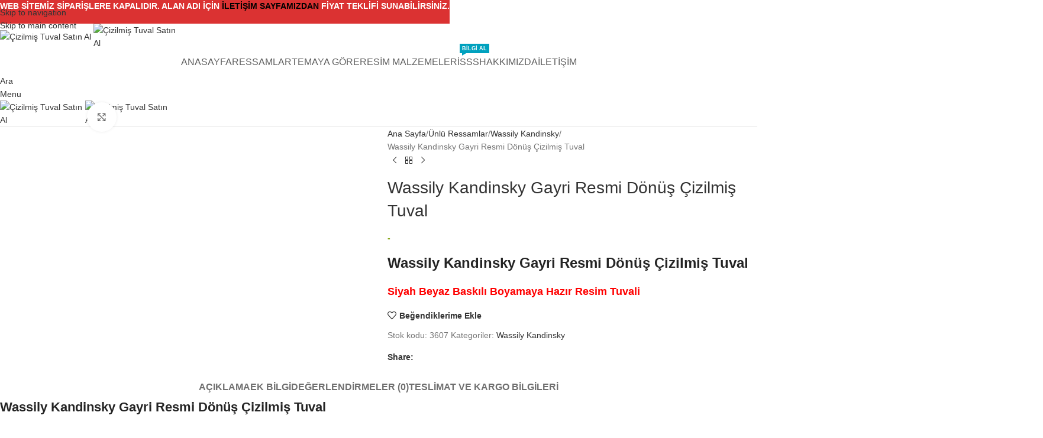

--- FILE ---
content_type: text/html; charset=UTF-8
request_url: https://cizilmistuval.com/urun/wassily-kandinsky-gayri-resmi-donus-cizilmis-tuval/
body_size: 43096
content:
<!DOCTYPE html>
<html lang="tr" prefix="og: https://ogp.me/ns#">
<head>
	<meta charset="UTF-8">
	<link rel="profile" href="https://gmpg.org/xfn/11">
	<link rel="pingback" href="https://cizilmistuval.com/xmlrpc.php">

	
<!-- Rank Math PRO tarafından Arama Motoru Optimizasyonu - https://rankmath.com/ -->
<title>Wassily Kandinsky Gayri Resmi Dönüş Çizilmiş Tuval</title>
<meta name="description" content="Boyamaya hazır Wassily Kandinsky Gayri Resmi Dönüş Çizilmiş Tuval tablosu. Çizilmiş hazır Wassily Kandinsky Gayri Resmi Dönüş Tuval için sitemizi ziyaret edin. İstediğiniz ebatta satın alın."/>
<meta name="robots" content="follow, index, max-snippet:-1, max-video-preview:-1, max-image-preview:large"/>
<link rel="canonical" href="https://cizilmistuval.com/urun/wassily-kandinsky-gayri-resmi-donus-cizilmis-tuval/" />
<meta property="og:locale" content="tr_TR" />
<meta property="og:type" content="product" />
<meta property="og:title" content="Wassily Kandinsky Gayri Resmi Dönüş Çizilmiş Tuval" />
<meta property="og:description" content="Boyamaya hazır Wassily Kandinsky Gayri Resmi Dönüş Çizilmiş Tuval tablosu. Çizilmiş hazır Wassily Kandinsky Gayri Resmi Dönüş Tuval için sitemizi ziyaret edin. İstediğiniz ebatta satın alın." />
<meta property="og:url" content="https://cizilmistuval.com/urun/wassily-kandinsky-gayri-resmi-donus-cizilmis-tuval/" />
<meta property="og:site_name" content="Çizilmiş Tuval" />
<meta property="og:updated_time" content="2023-09-09T21:30:49+03:00" />
<meta property="og:image" content="https://cizilmistuval.com/wp-content/uploads/2018/02/Wassily-Kandinsky-Gayri-Resmi-Dönüş-Çizilmiş-Tuval-sb.png" />
<meta property="og:image:secure_url" content="https://cizilmistuval.com/wp-content/uploads/2018/02/Wassily-Kandinsky-Gayri-Resmi-Dönüş-Çizilmiş-Tuval-sb.png" />
<meta property="og:image:width" content="500" />
<meta property="og:image:height" content="500" />
<meta property="og:image:alt" content="Wassily Kandinsky Gayri Resmi Dönüş Çizilmiş Tuval" />
<meta property="og:image:type" content="image/png" />
<meta property="product:availability" content="instock" />
<meta property="product:retailer_item_id" content="3607" />
<meta name="twitter:card" content="summary_large_image" />
<meta name="twitter:title" content="Wassily Kandinsky Gayri Resmi Dönüş Çizilmiş Tuval" />
<meta name="twitter:description" content="Boyamaya hazır Wassily Kandinsky Gayri Resmi Dönüş Çizilmiş Tuval tablosu. Çizilmiş hazır Wassily Kandinsky Gayri Resmi Dönüş Tuval için sitemizi ziyaret edin. İstediğiniz ebatta satın alın." />
<meta name="twitter:site" content="@cizilmistuval" />
<meta name="twitter:creator" content="@cizilmistuval" />
<meta name="twitter:image" content="https://cizilmistuval.com/wp-content/uploads/2018/02/Wassily-Kandinsky-Gayri-Resmi-Dönüş-Çizilmiş-Tuval-sb.png" />
<script type="application/ld+json" class="rank-math-schema-pro">{"@context":"https://schema.org","@graph":[{"@type":"Place","@id":"https://cizilmistuval.com/#place","address":{"@type":"PostalAddress","streetAddress":"Osmana\u011fa Mh Serasker Cad No:88","addressLocality":"Kad\u0131k\u00f6y","addressRegion":"\u0130stanbul","postalCode":"34714","addressCountry":"T\u00fcrkiye"}},{"@type":"Organization","@id":"https://cizilmistuval.com/#organization","name":"\u00c7izilmi\u015f Tuval","url":"https://cizilmistuval.com","sameAs":["https://www.facebook.com/cizilmistuval","https://twitter.com/cizilmistuval"],"address":{"@type":"PostalAddress","streetAddress":"Osmana\u011fa Mh Serasker Cad No:88","addressLocality":"Kad\u0131k\u00f6y","addressRegion":"\u0130stanbul","postalCode":"34714","addressCountry":"T\u00fcrkiye"},"logo":{"@type":"ImageObject","@id":"https://cizilmistuval.com/#logo","url":"https://cizilmistuval.com/wp-content/uploads/2018/01/cizilmis-hazir-tuval-logo-1.png","contentUrl":"https://cizilmistuval.com/wp-content/uploads/2018/01/cizilmis-hazir-tuval-logo-1.png","caption":"\u00c7izilmi\u015f Tuval","inLanguage":"tr","width":"190","height":"80"},"contactPoint":[{"@type":"ContactPoint","telephone":"0850 302 86 26","contactType":"customer support"}],"location":{"@id":"https://cizilmistuval.com/#place"}},{"@type":"WebSite","@id":"https://cizilmistuval.com/#website","url":"https://cizilmistuval.com","name":"\u00c7izilmi\u015f Tuval","publisher":{"@id":"https://cizilmistuval.com/#organization"},"inLanguage":"tr"},{"@type":"ImageObject","@id":"https://cizilmistuval.com/wp-content/uploads/2018/02/Wassily-Kandinsky-Gayri-Resmi-Do\u0308nu\u0308s\u0327-C\u0327izilmis\u0327-Tuval-sb.png","url":"https://cizilmistuval.com/wp-content/uploads/2018/02/Wassily-Kandinsky-Gayri-Resmi-Do\u0308nu\u0308s\u0327-C\u0327izilmis\u0327-Tuval-sb.png","width":"500","height":"500","inLanguage":"tr"},{"@type":"WebPage","@id":"https://cizilmistuval.com/urun/wassily-kandinsky-gayri-resmi-donus-cizilmis-tuval/#webpage","url":"https://cizilmistuval.com/urun/wassily-kandinsky-gayri-resmi-donus-cizilmis-tuval/","name":"Wassily Kandinsky Gayri Resmi D\u00f6n\u00fc\u015f \u00c7izilmi\u015f Tuval","datePublished":"2018-02-19T17:00:19+03:00","dateModified":"2023-09-09T21:30:49+03:00","isPartOf":{"@id":"https://cizilmistuval.com/#website"},"primaryImageOfPage":{"@id":"https://cizilmistuval.com/wp-content/uploads/2018/02/Wassily-Kandinsky-Gayri-Resmi-Do\u0308nu\u0308s\u0327-C\u0327izilmis\u0327-Tuval-sb.png"},"inLanguage":"tr"},{"@type":"ProductGroup","name":"Wassily Kandinsky Gayri Resmi D\u00f6n\u00fc\u015f \u00c7izilmi\u015f Tuval","description":"Boyamaya haz\u0131r Wassily Kandinsky Gayri Resmi D\u00f6n\u00fc\u015f \u00c7izilmi\u015f Tuval tablosu. \u00c7izilmi\u015f haz\u0131r Wassily Kandinsky Gayri Resmi D\u00f6n\u00fc\u015f Tuval i\u00e7in sitemizi ziyaret edin. \u0130stedi\u011finiz ebatta sat\u0131n al\u0131n.","sku":"3607","category":"\u00dcnl\u00fc Ressamlar &gt; Wassily Kandinsky","mainEntityOfPage":{"@id":"https://cizilmistuval.com/urun/wassily-kandinsky-gayri-resmi-donus-cizilmis-tuval/#webpage"},"image":{"@id":"https://cizilmistuval.com/wp-content/uploads/2018/02/Wassily-Kandinsky-Gayri-Resmi-Do\u0308nu\u0308s\u0327-C\u0327izilmis\u0327-Tuval-sb.png"},"url":"https://cizilmistuval.com/urun/wassily-kandinsky-gayri-resmi-donus-cizilmis-tuval/","productGroupID":"3607","hasVariant":[{"@type":"Product","sku":"3607-3608","name":"Wassily Kandinsky Gayri Resmi D\u00f6n\u00fc\u015f \u00c7izilmi\u015f Tuval","description":"Wassily Kandinsky Gayri Resmi D\u00f6n\u00fc\u015f \u00c7izilmi\u015f Tuval Siyah Beyaz Bask\u0131l\u0131 Boyamaya Haz\u0131r Resim Tuvali","image":"https://cizilmistuval.com/wp-content/uploads/2018/02/Wassily-Kandinsky-Gayri-Resmi-Do\u0308nu\u0308s\u0327-C\u0327izilmis\u0327-Tuval-sb-150x150.png","offers":{"@type":"Offer","description":"Wassily Kandinsky Gayri Resmi D\u00f6n\u00fc\u015f \u00c7izilmi\u015f Tuval Siyah Beyaz Bask\u0131l\u0131 Boyamaya Haz\u0131r Resim Tuvali","price":"339","priceCurrency":"TRY","availability":"http://schema.org/InStock","itemCondition":"NewCondition","priceValidUntil":"2027-12-31","url":"https://cizilmistuval.com/urun/wassily-kandinsky-gayri-resmi-donus-cizilmis-tuval/?attribute_pa_sase-kalinligi=2-cm&amp;attribute_pa_tuval-ebati=35x50-cm"}},{"@type":"Product","sku":"3607-3609","name":"Wassily Kandinsky Gayri Resmi D\u00f6n\u00fc\u015f \u00c7izilmi\u015f Tuval","description":"Wassily Kandinsky Gayri Resmi D\u00f6n\u00fc\u015f \u00c7izilmi\u015f Tuval Siyah Beyaz Bask\u0131l\u0131 Boyamaya Haz\u0131r Resim Tuvali","image":"https://cizilmistuval.com/wp-content/uploads/2018/02/Wassily-Kandinsky-Gayri-Resmi-Do\u0308nu\u0308s\u0327-C\u0327izilmis\u0327-Tuval-sb-150x150.png","offers":{"@type":"Offer","description":"Wassily Kandinsky Gayri Resmi D\u00f6n\u00fc\u015f \u00c7izilmi\u015f Tuval Siyah Beyaz Bask\u0131l\u0131 Boyamaya Haz\u0131r Resim Tuvali","price":"414","priceCurrency":"TRY","availability":"http://schema.org/InStock","itemCondition":"NewCondition","priceValidUntil":"2027-12-31","url":"https://cizilmistuval.com/urun/wassily-kandinsky-gayri-resmi-donus-cizilmis-tuval/?attribute_pa_sase-kalinligi=2-cm&amp;attribute_pa_tuval-ebati=40x60-cm"}},{"@type":"Product","sku":"3607-3610","name":"Wassily Kandinsky Gayri Resmi D\u00f6n\u00fc\u015f \u00c7izilmi\u015f Tuval","description":"Wassily Kandinsky Gayri Resmi D\u00f6n\u00fc\u015f \u00c7izilmi\u015f Tuval Siyah Beyaz Bask\u0131l\u0131 Boyamaya Haz\u0131r Resim Tuvali","image":"https://cizilmistuval.com/wp-content/uploads/2018/02/Wassily-Kandinsky-Gayri-Resmi-Do\u0308nu\u0308s\u0327-C\u0327izilmis\u0327-Tuval-sb-150x150.png","offers":{"@type":"Offer","description":"Wassily Kandinsky Gayri Resmi D\u00f6n\u00fc\u015f \u00c7izilmi\u015f Tuval Siyah Beyaz Bask\u0131l\u0131 Boyamaya Haz\u0131r Resim Tuvali","price":"489","priceCurrency":"TRY","availability":"http://schema.org/InStock","itemCondition":"NewCondition","priceValidUntil":"2027-12-31","url":"https://cizilmistuval.com/urun/wassily-kandinsky-gayri-resmi-donus-cizilmis-tuval/?attribute_pa_sase-kalinligi=2-cm&amp;attribute_pa_tuval-ebati=50x70-cm"}},{"@type":"Product","sku":"3607-3611","name":"Wassily Kandinsky Gayri Resmi D\u00f6n\u00fc\u015f \u00c7izilmi\u015f Tuval","description":"Wassily Kandinsky Gayri Resmi D\u00f6n\u00fc\u015f \u00c7izilmi\u015f Tuval Siyah Beyaz Bask\u0131l\u0131 Boyamaya Haz\u0131r Resim Tuvali","image":"https://cizilmistuval.com/wp-content/uploads/2018/02/Wassily-Kandinsky-Gayri-Resmi-Do\u0308nu\u0308s\u0327-C\u0327izilmis\u0327-Tuval-sb-150x150.png","offers":{"@type":"Offer","description":"Wassily Kandinsky Gayri Resmi D\u00f6n\u00fc\u015f \u00c7izilmi\u015f Tuval Siyah Beyaz Bask\u0131l\u0131 Boyamaya Haz\u0131r Resim Tuvali","price":"684","priceCurrency":"TRY","availability":"http://schema.org/InStock","itemCondition":"NewCondition","priceValidUntil":"2027-12-31","url":"https://cizilmistuval.com/urun/wassily-kandinsky-gayri-resmi-donus-cizilmis-tuval/?attribute_pa_sase-kalinligi=2-cm&amp;attribute_pa_tuval-ebati=60x90-cm"}},{"@type":"Product","sku":"3607-3612","name":"Wassily Kandinsky Gayri Resmi D\u00f6n\u00fc\u015f \u00c7izilmi\u015f Tuval","description":"Wassily Kandinsky Gayri Resmi D\u00f6n\u00fc\u015f \u00c7izilmi\u015f Tuval Siyah Beyaz Bask\u0131l\u0131 Boyamaya Haz\u0131r Resim Tuvali","image":"https://cizilmistuval.com/wp-content/uploads/2018/02/Wassily-Kandinsky-Gayri-Resmi-Do\u0308nu\u0308s\u0327-C\u0327izilmis\u0327-Tuval-sb-150x150.png","offers":{"@type":"Offer","description":"Wassily Kandinsky Gayri Resmi D\u00f6n\u00fc\u015f \u00c7izilmi\u015f Tuval Siyah Beyaz Bask\u0131l\u0131 Boyamaya Haz\u0131r Resim Tuvali","price":"879","priceCurrency":"TRY","availability":"http://schema.org/InStock","itemCondition":"NewCondition","priceValidUntil":"2027-12-31","url":"https://cizilmistuval.com/urun/wassily-kandinsky-gayri-resmi-donus-cizilmis-tuval/?attribute_pa_sase-kalinligi=2-cm&amp;attribute_pa_tuval-ebati=70x100-cm"}},{"@type":"Product","sku":"3607-3613","name":"Wassily Kandinsky Gayri Resmi D\u00f6n\u00fc\u015f \u00c7izilmi\u015f Tuval","description":"Wassily Kandinsky Gayri Resmi D\u00f6n\u00fc\u015f \u00c7izilmi\u015f Tuval Siyah Beyaz Bask\u0131l\u0131 Boyamaya Haz\u0131r Resim Tuvali","image":"https://cizilmistuval.com/wp-content/uploads/2018/02/Wassily-Kandinsky-Gayri-Resmi-Do\u0308nu\u0308s\u0327-C\u0327izilmis\u0327-Tuval-sb-150x150.png","offers":{"@type":"Offer","description":"Wassily Kandinsky Gayri Resmi D\u00f6n\u00fc\u015f \u00c7izilmi\u015f Tuval Siyah Beyaz Bask\u0131l\u0131 Boyamaya Haz\u0131r Resim Tuvali","price":"498","priceCurrency":"TRY","availability":"http://schema.org/InStock","itemCondition":"NewCondition","priceValidUntil":"2027-12-31","url":"https://cizilmistuval.com/urun/wassily-kandinsky-gayri-resmi-donus-cizilmis-tuval/?attribute_pa_sase-kalinligi=3-cm&amp;attribute_pa_tuval-ebati=35x50-cm"}},{"@type":"Product","sku":"3607-3614","name":"Wassily Kandinsky Gayri Resmi D\u00f6n\u00fc\u015f \u00c7izilmi\u015f Tuval","description":"Wassily Kandinsky Gayri Resmi D\u00f6n\u00fc\u015f \u00c7izilmi\u015f Tuval Siyah Beyaz Bask\u0131l\u0131 Boyamaya Haz\u0131r Resim Tuvali","image":"https://cizilmistuval.com/wp-content/uploads/2018/02/Wassily-Kandinsky-Gayri-Resmi-Do\u0308nu\u0308s\u0327-C\u0327izilmis\u0327-Tuval-sb-150x150.png","offers":{"@type":"Offer","description":"Wassily Kandinsky Gayri Resmi D\u00f6n\u00fc\u015f \u00c7izilmi\u015f Tuval Siyah Beyaz Bask\u0131l\u0131 Boyamaya Haz\u0131r Resim Tuvali","price":"587","priceCurrency":"TRY","availability":"http://schema.org/InStock","itemCondition":"NewCondition","priceValidUntil":"2027-12-31","url":"https://cizilmistuval.com/urun/wassily-kandinsky-gayri-resmi-donus-cizilmis-tuval/?attribute_pa_sase-kalinligi=3-cm&amp;attribute_pa_tuval-ebati=40x60-cm"}},{"@type":"Product","sku":"3607","name":"Wassily Kandinsky Gayri Resmi D\u00f6n\u00fc\u015f \u00c7izilmi\u015f Tuval","description":"Wassily Kandinsky Gayri Resmi D\u00f6n\u00fc\u015f \u00c7izilmi\u015f Tuval Siyah Beyaz Bask\u0131l\u0131 Boyamaya Haz\u0131r Resim Tuvali","image":"https://cizilmistuval.com/wp-content/uploads/2018/02/Wassily-Kandinsky-Gayri-Resmi-Do\u0308nu\u0308s\u0327-C\u0327izilmis\u0327-Tuval-sb-150x150.png","offers":{"@type":"Offer","description":"Wassily Kandinsky Gayri Resmi D\u00f6n\u00fc\u015f \u00c7izilmi\u015f Tuval Siyah Beyaz Bask\u0131l\u0131 Boyamaya Haz\u0131r Resim Tuvali","price":"234","priceCurrency":"TRY","availability":"http://schema.org/InStock","itemCondition":"NewCondition","priceValidUntil":"2027-12-31","url":"https://cizilmistuval.com/urun/wassily-kandinsky-gayri-resmi-donus-cizilmis-tuval/?attribute_pa_sase-kalinligi=2-cm&amp;attribute_pa_tuval-ebati=20x30-cm"}},{"@type":"Product","sku":"3607-3615","name":"Wassily Kandinsky Gayri Resmi D\u00f6n\u00fc\u015f \u00c7izilmi\u015f Tuval","description":"Wassily Kandinsky Gayri Resmi D\u00f6n\u00fc\u015f \u00c7izilmi\u015f Tuval Siyah Beyaz Bask\u0131l\u0131 Boyamaya Haz\u0131r Resim Tuvali","image":"https://cizilmistuval.com/wp-content/uploads/2018/02/Wassily-Kandinsky-Gayri-Resmi-Do\u0308nu\u0308s\u0327-C\u0327izilmis\u0327-Tuval-sb-150x150.png","offers":{"@type":"Offer","description":"Wassily Kandinsky Gayri Resmi D\u00f6n\u00fc\u015f \u00c7izilmi\u015f Tuval Siyah Beyaz Bask\u0131l\u0131 Boyamaya Haz\u0131r Resim Tuvali","price":"765","priceCurrency":"TRY","availability":"http://schema.org/InStock","itemCondition":"NewCondition","priceValidUntil":"2027-12-31","url":"https://cizilmistuval.com/urun/wassily-kandinsky-gayri-resmi-donus-cizilmis-tuval/?attribute_pa_sase-kalinligi=3-cm&amp;attribute_pa_tuval-ebati=50x70-cm"}},{"@type":"Product","sku":"3607","name":"Wassily Kandinsky Gayri Resmi D\u00f6n\u00fc\u015f \u00c7izilmi\u015f Tuval","description":"Wassily Kandinsky Gayri Resmi D\u00f6n\u00fc\u015f \u00c7izilmi\u015f Tuval Siyah Beyaz Bask\u0131l\u0131 Boyamaya Haz\u0131r Resim Tuvali","image":"https://cizilmistuval.com/wp-content/uploads/2018/02/Wassily-Kandinsky-Gayri-Resmi-Do\u0308nu\u0308s\u0327-C\u0327izilmis\u0327-Tuval-sb-150x150.png","offers":{"@type":"Offer","description":"Wassily Kandinsky Gayri Resmi D\u00f6n\u00fc\u015f \u00c7izilmi\u015f Tuval Siyah Beyaz Bask\u0131l\u0131 Boyamaya Haz\u0131r Resim Tuvali","price":"294","priceCurrency":"TRY","availability":"http://schema.org/InStock","itemCondition":"NewCondition","priceValidUntil":"2027-12-31","url":"https://cizilmistuval.com/urun/wassily-kandinsky-gayri-resmi-donus-cizilmis-tuval/?attribute_pa_sase-kalinligi=3-cm&amp;attribute_pa_tuval-ebati=20x30-cm"}},{"@type":"Product","sku":"3607-3616","name":"Wassily Kandinsky Gayri Resmi D\u00f6n\u00fc\u015f \u00c7izilmi\u015f Tuval","description":"Wassily Kandinsky Gayri Resmi D\u00f6n\u00fc\u015f \u00c7izilmi\u015f Tuval Siyah Beyaz Bask\u0131l\u0131 Boyamaya Haz\u0131r Resim Tuvali","image":"https://cizilmistuval.com/wp-content/uploads/2018/02/Wassily-Kandinsky-Gayri-Resmi-Do\u0308nu\u0308s\u0327-C\u0327izilmis\u0327-Tuval-sb-150x150.png","offers":{"@type":"Offer","description":"Wassily Kandinsky Gayri Resmi D\u00f6n\u00fc\u015f \u00c7izilmi\u015f Tuval Siyah Beyaz Bask\u0131l\u0131 Boyamaya Haz\u0131r Resim Tuvali","price":"1326","priceCurrency":"TRY","availability":"http://schema.org/InStock","itemCondition":"NewCondition","priceValidUntil":"2027-12-31","url":"https://cizilmistuval.com/urun/wassily-kandinsky-gayri-resmi-donus-cizilmis-tuval/?attribute_pa_sase-kalinligi=3-cm&amp;attribute_pa_tuval-ebati=60x90-cm"}},{"@type":"Product","sku":"3607","name":"Wassily Kandinsky Gayri Resmi D\u00f6n\u00fc\u015f \u00c7izilmi\u015f Tuval","description":"Wassily Kandinsky Gayri Resmi D\u00f6n\u00fc\u015f \u00c7izilmi\u015f Tuval Siyah Beyaz Bask\u0131l\u0131 Boyamaya Haz\u0131r Resim Tuvali","image":"https://cizilmistuval.com/wp-content/uploads/2018/02/Wassily-Kandinsky-Gayri-Resmi-Do\u0308nu\u0308s\u0327-C\u0327izilmis\u0327-Tuval-sb-150x150.png","offers":{"@type":"Offer","description":"Wassily Kandinsky Gayri Resmi D\u00f6n\u00fc\u015f \u00c7izilmi\u015f Tuval Siyah Beyaz Bask\u0131l\u0131 Boyamaya Haz\u0131r Resim Tuvali","price":"396","priceCurrency":"TRY","availability":"http://schema.org/InStock","itemCondition":"NewCondition","priceValidUntil":"2027-12-31","url":"https://cizilmistuval.com/urun/wassily-kandinsky-gayri-resmi-donus-cizilmis-tuval/?attribute_pa_sase-kalinligi=3-cm&amp;attribute_pa_tuval-ebati=30x40-cm"}},{"@type":"Product","sku":"3607-3617","name":"Wassily Kandinsky Gayri Resmi D\u00f6n\u00fc\u015f \u00c7izilmi\u015f Tuval","description":"Wassily Kandinsky Gayri Resmi D\u00f6n\u00fc\u015f \u00c7izilmi\u015f Tuval Siyah Beyaz Bask\u0131l\u0131 Boyamaya Haz\u0131r Resim Tuvali","image":"https://cizilmistuval.com/wp-content/uploads/2018/02/Wassily-Kandinsky-Gayri-Resmi-Do\u0308nu\u0308s\u0327-C\u0327izilmis\u0327-Tuval-sb-150x150.png","offers":{"@type":"Offer","description":"Wassily Kandinsky Gayri Resmi D\u00f6n\u00fc\u015f \u00c7izilmi\u015f Tuval Siyah Beyaz Bask\u0131l\u0131 Boyamaya Haz\u0131r Resim Tuvali","price":"1454","priceCurrency":"TRY","availability":"http://schema.org/InStock","itemCondition":"NewCondition","priceValidUntil":"2027-12-31","url":"https://cizilmistuval.com/urun/wassily-kandinsky-gayri-resmi-donus-cizilmis-tuval/?attribute_pa_sase-kalinligi=3-cm&amp;attribute_pa_tuval-ebati=70x100-cm"}}],"@id":"https://cizilmistuval.com/urun/wassily-kandinsky-gayri-resmi-donus-cizilmis-tuval/#richSnippet"}]}</script>
<!-- /Rank Math WordPress SEO eklentisi -->

<link rel='dns-prefetch' href='//www.googletagmanager.com' />
<link rel='dns-prefetch' href='//cizilmistuval.com' />
<link rel='dns-prefetch' href='//googleapis.com' />
<link rel='dns-prefetch' href='//google-analytics.com' />
<link rel='dns-prefetch' href='//googletagmanager.com' />
<link rel='dns-prefetch' href='//connect.facebook.net' />
<link rel="alternate" type="application/rss+xml" title="Çizilmiş Tuval Satın Al &raquo; akışı" href="https://cizilmistuval.com/feed/" />
<link rel="alternate" type="application/rss+xml" title="Çizilmiş Tuval Satın Al &raquo; yorum akışı" href="https://cizilmistuval.com/comments/feed/" />
<link rel="alternate" type="application/rss+xml" title="Çizilmiş Tuval Satın Al &raquo; Wassily Kandinsky Gayri Resmi Dönüş Çizilmiş Tuval yorum akışı" href="https://cizilmistuval.com/urun/wassily-kandinsky-gayri-resmi-donus-cizilmis-tuval/feed/" />
<link rel="alternate" title="oEmbed (JSON)" type="application/json+oembed" href="https://cizilmistuval.com/wp-json/oembed/1.0/embed?url=https%3A%2F%2Fcizilmistuval.com%2Furun%2Fwassily-kandinsky-gayri-resmi-donus-cizilmis-tuval%2F" />
<link rel="alternate" title="oEmbed (XML)" type="text/xml+oembed" href="https://cizilmistuval.com/wp-json/oembed/1.0/embed?url=https%3A%2F%2Fcizilmistuval.com%2Furun%2Fwassily-kandinsky-gayri-resmi-donus-cizilmis-tuval%2F&#038;format=xml" />
<style id='wp-img-auto-sizes-contain-inline-css' type='text/css'>
img:is([sizes=auto i],[sizes^="auto," i]){contain-intrinsic-size:3000px 1500px}
/*# sourceURL=wp-img-auto-sizes-contain-inline-css */
</style>

<link rel='stylesheet' id='twenty20-css' href='https://cizilmistuval.com/wp-content/plugins/twenty20/assets/css/twenty20.css?ver=2.0.4' type='text/css' media='all' />
<style id='woocommerce-inline-inline-css' type='text/css'>
.woocommerce form .form-row .required { visibility: visible; }
/*# sourceURL=woocommerce-inline-inline-css */
</style>
<link rel='stylesheet' id='js_composer_front-css' href='https://cizilmistuval.com/wp-content/uploads/2023/08/js_composer-1693405931.css?ver=8.3.9' type='text/css' media='all' />
<link rel='stylesheet' id='vc_font_awesome_5_shims-css' href='https://cizilmistuval.com/wp-content/plugins/js_composer/assets/lib/vendor/dist/@fortawesome/fontawesome-free/css/v4-shims.min.css?ver=8.7.2' type='text/css' media='all' />
<link rel='stylesheet' id='vc_font_awesome_6-css' href='https://cizilmistuval.com/wp-content/plugins/js_composer/assets/lib/vendor/dist/@fortawesome/fontawesome-free/css/all.min.css?ver=8.7.2' type='text/css' media='all' />
<link rel='stylesheet' id='wd-style-base-css' href='https://cizilmistuval.com/wp-content/themes/woodmart/css/parts/base.min.css?ver=8.3.9' type='text/css' media='all' />
<link rel='stylesheet' id='wd-helpers-wpb-elem-css' href='https://cizilmistuval.com/wp-content/themes/woodmart/css/parts/helpers-wpb-elem.min.css?ver=8.3.9' type='text/css' media='all' />
<link rel='stylesheet' id='wd-lazy-loading-css' href='https://cizilmistuval.com/wp-content/themes/woodmart/css/parts/opt-lazy-load.min.css?ver=8.3.9' type='text/css' media='all' />
<link rel='stylesheet' id='wd-revolution-slider-css' href='https://cizilmistuval.com/wp-content/themes/woodmart/css/parts/int-rev-slider.min.css?ver=8.3.9' type='text/css' media='all' />
<link rel='stylesheet' id='wd-wpbakery-base-css' href='https://cizilmistuval.com/wp-content/themes/woodmart/css/parts/int-wpb-base.min.css?ver=8.3.9' type='text/css' media='all' />
<link rel='stylesheet' id='wd-wpbakery-base-deprecated-css' href='https://cizilmistuval.com/wp-content/themes/woodmart/css/parts/int-wpb-base-deprecated.min.css?ver=8.3.9' type='text/css' media='all' />
<link rel='stylesheet' id='wd-notices-fixed-css' href='https://cizilmistuval.com/wp-content/themes/woodmart/css/parts/woo-opt-sticky-notices-old.min.css?ver=8.3.9' type='text/css' media='all' />
<link rel='stylesheet' id='wd-woocommerce-base-css' href='https://cizilmistuval.com/wp-content/themes/woodmart/css/parts/woocommerce-base.min.css?ver=8.3.9' type='text/css' media='all' />
<link rel='stylesheet' id='wd-mod-star-rating-css' href='https://cizilmistuval.com/wp-content/themes/woodmart/css/parts/mod-star-rating.min.css?ver=8.3.9' type='text/css' media='all' />
<link rel='stylesheet' id='wd-woocommerce-block-notices-css' href='https://cizilmistuval.com/wp-content/themes/woodmart/css/parts/woo-mod-block-notices.min.css?ver=8.3.9' type='text/css' media='all' />
<link rel='stylesheet' id='wd-woo-mod-quantity-css' href='https://cizilmistuval.com/wp-content/themes/woodmart/css/parts/woo-mod-quantity.min.css?ver=8.3.9' type='text/css' media='all' />
<link rel='stylesheet' id='wd-woo-single-prod-el-base-css' href='https://cizilmistuval.com/wp-content/themes/woodmart/css/parts/woo-single-prod-el-base.min.css?ver=8.3.9' type='text/css' media='all' />
<link rel='stylesheet' id='wd-woo-mod-stock-status-css' href='https://cizilmistuval.com/wp-content/themes/woodmart/css/parts/woo-mod-stock-status.min.css?ver=8.3.9' type='text/css' media='all' />
<link rel='stylesheet' id='wd-woo-opt-hide-larger-price-css' href='https://cizilmistuval.com/wp-content/themes/woodmart/css/parts/woo-opt-hide-larger-price.min.css?ver=8.3.9' type='text/css' media='all' />
<link rel='stylesheet' id='wd-woo-mod-shop-attributes-css' href='https://cizilmistuval.com/wp-content/themes/woodmart/css/parts/woo-mod-shop-attributes.min.css?ver=8.3.9' type='text/css' media='all' />
<link rel='stylesheet' id='wd-opt-carousel-disable-css' href='https://cizilmistuval.com/wp-content/themes/woodmart/css/parts/opt-carousel-disable.min.css?ver=8.3.9' type='text/css' media='all' />
<link rel='stylesheet' id='wd-header-base-css' href='https://cizilmistuval.com/wp-content/themes/woodmart/css/parts/header-base.min.css?ver=8.3.9' type='text/css' media='all' />
<link rel='stylesheet' id='wd-mod-tools-css' href='https://cizilmistuval.com/wp-content/themes/woodmart/css/parts/mod-tools.min.css?ver=8.3.9' type='text/css' media='all' />
<link rel='stylesheet' id='wd-header-elements-base-css' href='https://cizilmistuval.com/wp-content/themes/woodmart/css/parts/header-el-base.min.css?ver=8.3.9' type='text/css' media='all' />
<link rel='stylesheet' id='wd-social-icons-css' href='https://cizilmistuval.com/wp-content/themes/woodmart/css/parts/el-social-icons.min.css?ver=8.3.9' type='text/css' media='all' />
<link rel='stylesheet' id='wd-header-mobile-nav-dropdown-css' href='https://cizilmistuval.com/wp-content/themes/woodmart/css/parts/header-el-mobile-nav-dropdown.min.css?ver=8.3.9' type='text/css' media='all' />
<link rel='stylesheet' id='wd-header-cart-side-css' href='https://cizilmistuval.com/wp-content/themes/woodmart/css/parts/header-el-cart-side.min.css?ver=8.3.9' type='text/css' media='all' />
<link rel='stylesheet' id='wd-page-title-css' href='https://cizilmistuval.com/wp-content/themes/woodmart/css/parts/page-title.min.css?ver=8.3.9' type='text/css' media='all' />
<link rel='stylesheet' id='wd-woo-single-prod-predefined-css' href='https://cizilmistuval.com/wp-content/themes/woodmart/css/parts/woo-single-prod-predefined.min.css?ver=8.3.9' type='text/css' media='all' />
<link rel='stylesheet' id='wd-woo-single-prod-and-quick-view-predefined-css' href='https://cizilmistuval.com/wp-content/themes/woodmart/css/parts/woo-single-prod-and-quick-view-predefined.min.css?ver=8.3.9' type='text/css' media='all' />
<link rel='stylesheet' id='wd-woo-single-prod-el-tabs-predefined-css' href='https://cizilmistuval.com/wp-content/themes/woodmart/css/parts/woo-single-prod-el-tabs-predefined.min.css?ver=8.3.9' type='text/css' media='all' />
<link rel='stylesheet' id='wd-woo-single-prod-opt-base-css' href='https://cizilmistuval.com/wp-content/themes/woodmart/css/parts/woo-single-prod-opt-base.min.css?ver=8.3.9' type='text/css' media='all' />
<link rel='stylesheet' id='wd-woo-single-prod-el-gallery-css' href='https://cizilmistuval.com/wp-content/themes/woodmart/css/parts/woo-single-prod-el-gallery.min.css?ver=8.3.9' type='text/css' media='all' />
<link rel='stylesheet' id='wd-woo-single-prod-el-gallery-opt-thumb-left-desktop-css' href='https://cizilmistuval.com/wp-content/themes/woodmart/css/parts/woo-single-prod-el-gallery-opt-thumb-left-desktop.min.css?ver=8.3.9' type='text/css' media='all' />
<link rel='stylesheet' id='wd-swiper-css' href='https://cizilmistuval.com/wp-content/themes/woodmart/css/parts/lib-swiper.min.css?ver=8.3.9' type='text/css' media='all' />
<link rel='stylesheet' id='wd-swiper-arrows-css' href='https://cizilmistuval.com/wp-content/themes/woodmart/css/parts/lib-swiper-arrows.min.css?ver=8.3.9' type='text/css' media='all' />
<link rel='stylesheet' id='wd-photoswipe-css' href='https://cizilmistuval.com/wp-content/themes/woodmart/css/parts/lib-photoswipe.min.css?ver=8.3.9' type='text/css' media='all' />
<link rel='stylesheet' id='wd-woo-single-prod-el-navigation-css' href='https://cizilmistuval.com/wp-content/themes/woodmart/css/parts/woo-single-prod-el-navigation.min.css?ver=8.3.9' type='text/css' media='all' />
<link rel='stylesheet' id='wd-tabs-css' href='https://cizilmistuval.com/wp-content/themes/woodmart/css/parts/el-tabs.min.css?ver=8.3.9' type='text/css' media='all' />
<link rel='stylesheet' id='wd-woo-single-prod-el-tabs-opt-layout-tabs-css' href='https://cizilmistuval.com/wp-content/themes/woodmart/css/parts/woo-single-prod-el-tabs-opt-layout-tabs.min.css?ver=8.3.9' type='text/css' media='all' />
<link rel='stylesheet' id='wd-accordion-css' href='https://cizilmistuval.com/wp-content/themes/woodmart/css/parts/el-accordion.min.css?ver=8.3.9' type='text/css' media='all' />
<link rel='stylesheet' id='wd-accordion-elem-wpb-css' href='https://cizilmistuval.com/wp-content/themes/woodmart/css/parts/el-accordion-wpb-elem.min.css?ver=8.3.9' type='text/css' media='all' />
<link rel='stylesheet' id='wd-woo-single-prod-el-reviews-css' href='https://cizilmistuval.com/wp-content/themes/woodmart/css/parts/woo-single-prod-el-reviews.min.css?ver=8.3.9' type='text/css' media='all' />
<link rel='stylesheet' id='wd-woo-single-prod-el-reviews-style-1-css' href='https://cizilmistuval.com/wp-content/themes/woodmart/css/parts/woo-single-prod-el-reviews-style-1.min.css?ver=8.3.9' type='text/css' media='all' />
<link rel='stylesheet' id='wd-post-types-mod-comments-css' href='https://cizilmistuval.com/wp-content/themes/woodmart/css/parts/post-types-mod-comments.min.css?ver=8.3.9' type='text/css' media='all' />
<link rel='stylesheet' id='wd-product-loop-css' href='https://cizilmistuval.com/wp-content/themes/woodmart/css/parts/woo-product-loop.min.css?ver=8.3.9' type='text/css' media='all' />
<link rel='stylesheet' id='wd-product-loop-icons-css' href='https://cizilmistuval.com/wp-content/themes/woodmart/css/parts/woo-product-loop-icons.min.css?ver=8.3.9' type='text/css' media='all' />
<link rel='stylesheet' id='wd-woo-mod-quantity-overlap-css' href='https://cizilmistuval.com/wp-content/themes/woodmart/css/parts/woo-mod-quantity-overlap.min.css?ver=8.3.9' type='text/css' media='all' />
<link rel='stylesheet' id='wd-woo-opt-title-limit-css' href='https://cizilmistuval.com/wp-content/themes/woodmart/css/parts/woo-opt-title-limit.min.css?ver=8.3.9' type='text/css' media='all' />
<link rel='stylesheet' id='wd-woo-mod-product-labels-css' href='https://cizilmistuval.com/wp-content/themes/woodmart/css/parts/woo-mod-product-labels.min.css?ver=8.3.9' type='text/css' media='all' />
<link rel='stylesheet' id='wd-woo-mod-product-labels-rect-css' href='https://cizilmistuval.com/wp-content/themes/woodmart/css/parts/woo-mod-product-labels-rect.min.css?ver=8.3.9' type='text/css' media='all' />
<link rel='stylesheet' id='wd-mfp-popup-css' href='https://cizilmistuval.com/wp-content/themes/woodmart/css/parts/lib-magnific-popup.min.css?ver=8.3.9' type='text/css' media='all' />
<link rel='stylesheet' id='wd-mod-animations-transform-css' href='https://cizilmistuval.com/wp-content/themes/woodmart/css/parts/mod-animations-transform.min.css?ver=8.3.9' type='text/css' media='all' />
<link rel='stylesheet' id='wd-mod-transform-css' href='https://cizilmistuval.com/wp-content/themes/woodmart/css/parts/mod-transform.min.css?ver=8.3.9' type='text/css' media='all' />
<link rel='stylesheet' id='wd-swiper-pagin-css' href='https://cizilmistuval.com/wp-content/themes/woodmart/css/parts/lib-swiper-pagin.min.css?ver=8.3.9' type='text/css' media='all' />
<link rel='stylesheet' id='wd-footer-base-css' href='https://cizilmistuval.com/wp-content/themes/woodmart/css/parts/footer-base.min.css?ver=8.3.9' type='text/css' media='all' />
<link rel='stylesheet' id='wd-social-icons-styles-css' href='https://cizilmistuval.com/wp-content/themes/woodmart/css/parts/el-social-styles.min.css?ver=8.3.9' type='text/css' media='all' />
<link rel='stylesheet' id='wd-mod-nav-menu-label-css' href='https://cizilmistuval.com/wp-content/themes/woodmart/css/parts/mod-nav-menu-label.min.css?ver=8.3.9' type='text/css' media='all' />
<link rel='stylesheet' id='wd-widget-product-list-css' href='https://cizilmistuval.com/wp-content/themes/woodmart/css/parts/woo-widget-product-list.min.css?ver=8.3.9' type='text/css' media='all' />
<link rel='stylesheet' id='wd-scroll-top-css' href='https://cizilmistuval.com/wp-content/themes/woodmart/css/parts/opt-scrolltotop.min.css?ver=8.3.9' type='text/css' media='all' />
<link rel='stylesheet' id='wd-wd-search-form-css' href='https://cizilmistuval.com/wp-content/themes/woodmart/css/parts/wd-search-form.min.css?ver=8.3.9' type='text/css' media='all' />
<link rel='stylesheet' id='wd-wd-search-results-css' href='https://cizilmistuval.com/wp-content/themes/woodmart/css/parts/wd-search-results.min.css?ver=8.3.9' type='text/css' media='all' />
<link rel='stylesheet' id='wd-wd-search-dropdown-css' href='https://cizilmistuval.com/wp-content/themes/woodmart/css/parts/wd-search-dropdown.min.css?ver=8.3.9' type='text/css' media='all' />
<link rel='stylesheet' id='wd-header-banner-css' href='https://cizilmistuval.com/wp-content/themes/woodmart/css/parts/opt-header-banner.min.css?ver=8.3.9' type='text/css' media='all' />
<link rel='stylesheet' id='wd-bottom-toolbar-css' href='https://cizilmistuval.com/wp-content/themes/woodmart/css/parts/opt-bottom-toolbar.min.css?ver=8.3.9' type='text/css' media='all' />
<link rel='stylesheet' id='wd-header-my-account-css' href='https://cizilmistuval.com/wp-content/themes/woodmart/css/parts/header-el-my-account.min.css?ver=8.3.9' type='text/css' media='all' />
<script type="text/javascript" src="https://cizilmistuval.com/wp-includes/js/jquery/jquery.js?ver=3.7.1" id="jquery-core-js"></script>
<script type="text/javascript" src="https://cizilmistuval.com/wp-includes/js/jquery/jquery-migrate.js?ver=3.4.1" id="jquery-migrate-js"></script>
<script type="text/javascript" src="//cizilmistuval.com/wp-content/plugins/revslider/sr6/assets/js/rbtools.min.js?ver=6.7.40" async id="tp-tools-js"></script>
<script type="text/javascript" src="//cizilmistuval.com/wp-content/plugins/revslider/sr6/assets/js/rs6.min.js?ver=6.7.40" async id="revmin-js"></script>
<script type="text/javascript" src="https://cizilmistuval.com/wp-content/plugins/woocommerce/assets/js/jquery-blockui/jquery.blockUI.js?ver=2.7.0-wc.10.4.3" id="wc-jquery-blockui-js" data-wp-strategy="defer"></script>
<script type="text/javascript" id="wc-add-to-cart-js-extra">
/* <![CDATA[ */
var wc_add_to_cart_params = {"ajax_url":"/wp-admin/admin-ajax.php","wc_ajax_url":"/?wc-ajax=%%endpoint%%","i18n_view_cart":"Sepetim","cart_url":"https://cizilmistuval.com/sepetim/","is_cart":"","cart_redirect_after_add":"no"};
//# sourceURL=wc-add-to-cart-js-extra
/* ]]> */
</script>
<script type="text/javascript" src="https://cizilmistuval.com/wp-content/plugins/woocommerce/assets/js/frontend/add-to-cart.js?ver=10.4.3" id="wc-add-to-cart-js" data-wp-strategy="defer"></script>
<script type="text/javascript" src="https://cizilmistuval.com/wp-content/plugins/woocommerce/assets/js/zoom/jquery.zoom.js?ver=1.7.21-wc.10.4.3" id="wc-zoom-js" defer="defer" data-wp-strategy="defer"></script>
<script type="text/javascript" id="wc-single-product-js-extra">
/* <![CDATA[ */
var wc_single_product_params = {"i18n_required_rating_text":"L\u00fctfen bir oy belirleyin","i18n_rating_options":["1/5 y\u0131ld\u0131z","2/5 y\u0131ld\u0131z","3/5 y\u0131ld\u0131z","4/5 y\u0131ld\u0131z","5/5 y\u0131ld\u0131z"],"i18n_product_gallery_trigger_text":"Tam ekran g\u00f6rsel galerisini g\u00f6r\u00fcnt\u00fcleyin","review_rating_required":"no","flexslider":{"rtl":false,"animation":"slide","smoothHeight":true,"directionNav":false,"controlNav":"thumbnails","slideshow":false,"animationSpeed":500,"animationLoop":false,"allowOneSlide":false},"zoom_enabled":"","zoom_options":[],"photoswipe_enabled":"","photoswipe_options":{"shareEl":false,"closeOnScroll":false,"history":false,"hideAnimationDuration":0,"showAnimationDuration":0},"flexslider_enabled":""};
//# sourceURL=wc-single-product-js-extra
/* ]]> */
</script>
<script type="text/javascript" src="https://cizilmistuval.com/wp-content/plugins/woocommerce/assets/js/frontend/single-product.js?ver=10.4.3" id="wc-single-product-js" defer="defer" data-wp-strategy="defer"></script>
<script type="text/javascript" src="https://cizilmistuval.com/wp-content/plugins/woocommerce/assets/js/js-cookie/js.cookie.js?ver=2.1.4-wc.10.4.3" id="wc-js-cookie-js" defer="defer" data-wp-strategy="defer"></script>
<script type="text/javascript" id="woocommerce-js-extra">
/* <![CDATA[ */
var woocommerce_params = {"ajax_url":"/wp-admin/admin-ajax.php","wc_ajax_url":"/?wc-ajax=%%endpoint%%","i18n_password_show":"\u015eifreyi g\u00f6ster","i18n_password_hide":"\u015eifreyi gizle"};
//# sourceURL=woocommerce-js-extra
/* ]]> */
</script>
<script type="text/javascript" src="https://cizilmistuval.com/wp-content/plugins/woocommerce/assets/js/frontend/woocommerce.js?ver=10.4.3" id="woocommerce-js" defer="defer" data-wp-strategy="defer"></script>
<script type="text/javascript" src="https://cizilmistuval.com/wp-content/plugins/js_composer/assets/js/vendors/woocommerce-add-to-cart.js?ver=8.7.2" id="vc_woocommerce-add-to-cart-js-js"></script>

<!-- Site Kit tarafından eklenen Google etiketi (gtag.js) snippet&#039;i -->
<!-- Google Analytics snippet added by Site Kit -->
<script type="text/javascript" src="https://www.googletagmanager.com/gtag/js?id=G-7D0E667TRN" id="google_gtagjs-js" async></script>
<script type="text/javascript" id="google_gtagjs-js-after">
/* <![CDATA[ */
window.dataLayer = window.dataLayer || [];function gtag(){dataLayer.push(arguments);}
gtag("set","linker",{"domains":["cizilmistuval.com"]});
gtag("js", new Date());
gtag("set", "developer_id.dZTNiMT", true);
gtag("config", "G-7D0E667TRN");
//# sourceURL=google_gtagjs-js-after
/* ]]> */
</script>
<script type="text/javascript" src="https://cizilmistuval.com/wp-content/themes/woodmart/js/libs/device.js?ver=8.3.9" id="wd-device-library-js"></script>
<script type="text/javascript" src="https://cizilmistuval.com/wp-content/themes/woodmart/js/scripts/global/scrollBar.js?ver=8.3.9" id="wd-scrollbar-js"></script>
<script></script><link rel="https://api.w.org/" href="https://cizilmistuval.com/wp-json/" /><link rel="alternate" title="JSON" type="application/json" href="https://cizilmistuval.com/wp-json/wp/v2/product/3607" /><link rel="EditURI" type="application/rsd+xml" title="RSD" href="https://cizilmistuval.com/xmlrpc.php?rsd" />
<meta name="generator" content="WordPress 6.9" />
<link rel='shortlink' href='https://cizilmistuval.com/?p=3607' />
<meta name="generator" content="Site Kit by Google 1.170.0" />
<!-- This website runs the Product Feed PRO for WooCommerce by AdTribes.io plugin - version woocommercesea_option_installed_version -->
<meta name="theme-color" content="rgb(136,168,29)">					<meta name="viewport" content="width=device-width, initial-scale=1.0, maximum-scale=1.0, user-scalable=no">
											<link rel="preload" as="font" href="https://cizilmistuval.com/wp-content/themes/woodmart/fonts/woodmart-font-1-400.woff2?v=8.3.9" type="font/woff2" crossorigin>
						<noscript><style>.woocommerce-product-gallery{ opacity: 1 !important; }</style></noscript>
	<meta name="generator" content="Powered by WPBakery Page Builder - drag and drop page builder for WordPress."/>
<meta name="generator" content="Powered by Slider Revolution 6.7.40 - responsive, Mobile-Friendly Slider Plugin for WordPress with comfortable drag and drop interface." />
<link rel="icon" href="https://cizilmistuval.com/wp-content/uploads/2018/01/cropped-cizilmis-hazir-tuval-fav-icon-1-150x150.png" sizes="32x32" />
<link rel="icon" href="https://cizilmistuval.com/wp-content/uploads/2018/01/cropped-cizilmis-hazir-tuval-fav-icon-1-300x300.png" sizes="192x192" />
<link rel="apple-touch-icon" href="https://cizilmistuval.com/wp-content/uploads/2018/01/cropped-cizilmis-hazir-tuval-fav-icon-1-300x300.png" />
<meta name="msapplication-TileImage" content="https://cizilmistuval.com/wp-content/uploads/2018/01/cropped-cizilmis-hazir-tuval-fav-icon-1-300x300.png" />
<script>function setREVStartSize(e){
			//window.requestAnimationFrame(function() {
				window.RSIW = window.RSIW===undefined ? window.innerWidth : window.RSIW;
				window.RSIH = window.RSIH===undefined ? window.innerHeight : window.RSIH;
				try {
					var pw = document.getElementById(e.c).parentNode.offsetWidth,
						newh;
					pw = pw===0 || isNaN(pw) || (e.l=="fullwidth" || e.layout=="fullwidth") ? window.RSIW : pw;
					e.tabw = e.tabw===undefined ? 0 : parseInt(e.tabw);
					e.thumbw = e.thumbw===undefined ? 0 : parseInt(e.thumbw);
					e.tabh = e.tabh===undefined ? 0 : parseInt(e.tabh);
					e.thumbh = e.thumbh===undefined ? 0 : parseInt(e.thumbh);
					e.tabhide = e.tabhide===undefined ? 0 : parseInt(e.tabhide);
					e.thumbhide = e.thumbhide===undefined ? 0 : parseInt(e.thumbhide);
					e.mh = e.mh===undefined || e.mh=="" || e.mh==="auto" ? 0 : parseInt(e.mh,0);
					if(e.layout==="fullscreen" || e.l==="fullscreen")
						newh = Math.max(e.mh,window.RSIH);
					else{
						e.gw = Array.isArray(e.gw) ? e.gw : [e.gw];
						for (var i in e.rl) if (e.gw[i]===undefined || e.gw[i]===0) e.gw[i] = e.gw[i-1];
						e.gh = e.el===undefined || e.el==="" || (Array.isArray(e.el) && e.el.length==0)? e.gh : e.el;
						e.gh = Array.isArray(e.gh) ? e.gh : [e.gh];
						for (var i in e.rl) if (e.gh[i]===undefined || e.gh[i]===0) e.gh[i] = e.gh[i-1];
											
						var nl = new Array(e.rl.length),
							ix = 0,
							sl;
						e.tabw = e.tabhide>=pw ? 0 : e.tabw;
						e.thumbw = e.thumbhide>=pw ? 0 : e.thumbw;
						e.tabh = e.tabhide>=pw ? 0 : e.tabh;
						e.thumbh = e.thumbhide>=pw ? 0 : e.thumbh;
						for (var i in e.rl) nl[i] = e.rl[i]<window.RSIW ? 0 : e.rl[i];
						sl = nl[0];
						for (var i in nl) if (sl>nl[i] && nl[i]>0) { sl = nl[i]; ix=i;}
						var m = pw>(e.gw[ix]+e.tabw+e.thumbw) ? 1 : (pw-(e.tabw+e.thumbw)) / (e.gw[ix]);
						newh =  (e.gh[ix] * m) + (e.tabh + e.thumbh);
					}
					var el = document.getElementById(e.c);
					if (el!==null && el) el.style.height = newh+"px";
					el = document.getElementById(e.c+"_wrapper");
					if (el!==null && el) {
						el.style.height = newh+"px";
						el.style.display = "block";
					}
				} catch(e){
					console.log("Failure at Presize of Slider:" + e)
				}
			//});
		  };</script>
<style>
		
		</style><noscript><style> .wpb_animate_when_almost_visible { opacity: 1; }</style></noscript>			<style id="wd-style-default_header-css" data-type="wd-style-default_header">
				:root{
	--wd-top-bar-h: 42px;
	--wd-top-bar-sm-h: 40px;
	--wd-top-bar-sticky-h: .00001px;
	--wd-top-bar-brd-w: .00001px;

	--wd-header-general-h: 90px;
	--wd-header-general-sm-h: 60px;
	--wd-header-general-sticky-h: .00001px;
	--wd-header-general-brd-w: 1px;

	--wd-header-bottom-h: 50px;
	--wd-header-bottom-sm-h: .00001px;
	--wd-header-bottom-sticky-h: .00001px;
	--wd-header-bottom-brd-w: .00001px;

	--wd-header-clone-h: .00001px;

	--wd-header-brd-w: calc(var(--wd-top-bar-brd-w) + var(--wd-header-general-brd-w) + var(--wd-header-bottom-brd-w));
	--wd-header-h: calc(var(--wd-top-bar-h) + var(--wd-header-general-h) + var(--wd-header-bottom-h) + var(--wd-header-brd-w));
	--wd-header-sticky-h: calc(var(--wd-top-bar-sticky-h) + var(--wd-header-general-sticky-h) + var(--wd-header-bottom-sticky-h) + var(--wd-header-clone-h) + var(--wd-header-brd-w));
	--wd-header-sm-h: calc(var(--wd-top-bar-sm-h) + var(--wd-header-general-sm-h) + var(--wd-header-bottom-sm-h) + var(--wd-header-brd-w));
}

.whb-top-bar .wd-dropdown {
	margin-top: 0px;
}

.whb-top-bar .wd-dropdown:after {
	height: 11px;
}




:root:has(.whb-general-header.whb-border-boxed) {
	--wd-header-general-brd-w: .00001px;
}

@media (max-width: 1024px) {
:root:has(.whb-general-header.whb-hidden-mobile) {
	--wd-header-general-brd-w: .00001px;
}
}


.whb-header-bottom .wd-dropdown {
	margin-top: 4px;
}

.whb-header-bottom .wd-dropdown:after {
	height: 15px;
}



		
.whb-top-bar {
	background-color: rgba(130, 183, 53, 1);
}

.whb-duljtjrl87kj7pmuut6b form.searchform {
	--wd-form-height: 46px;
}
.whb-general-header {
	border-color: rgba(129, 129, 129, 0.2);border-bottom-width: 1px;border-bottom-style: solid;
}
			</style>
						<style id="wd-style-theme_settings_default-css" data-type="wd-style-theme_settings_default">
				@font-face {
	font-weight: normal;
	font-style: normal;
	font-family: "woodmart-font";
	src: url("//cizilmistuval.com/wp-content/themes/woodmart/fonts/woodmart-font-1-400.woff2?v=8.3.9") format("woff2");
	font-display:swap;
}

:root {
	--wd-header-banner-h: 40px;
	--wd-text-font: 'Trebuchet MS', Helvetica, sans-serif;
	--wd-text-font-weight: 400;
	--wd-text-color: #777777;
	--wd-text-font-size: 14px;
	--wd-title-font: Verdana, Geneva, sans-serif;
	--wd-title-font-weight: 600;
	--wd-title-color: #242424;
	--wd-entities-title-font: Tahoma,Geneva, sans-serif;
	--wd-entities-title-font-weight: 500;
	--wd-entities-title-color: #333333;
	--wd-entities-title-color-hover: rgb(51 51 51 / 65%);
	--wd-alternative-font: Tahoma,Geneva, sans-serif;
	--wd-widget-title-font: Arial, Helvetica, sans-serif;
	--wd-widget-title-font-weight: 400;
	--wd-widget-title-transform: uppercase;
	--wd-widget-title-color: #333;
	--wd-widget-title-font-size: 16px;
	--wd-header-el-font: 'MS Sans Serif', Geneva, sans-serif;
	--wd-header-el-font-weight: 700;
	--wd-header-el-transform: uppercase;
	--wd-header-el-font-size: 16px;
	--wd-otl-style: dotted;
	--wd-otl-width: 2px;
	--wd-primary-color: #88a81d;
	--wd-alternative-color: #fbbc34;
	--btn-default-bgcolor: #f7f7f7;
	--btn-default-bgcolor-hover: #efefef;
	--btn-accented-bgcolor: #83b735;
	--btn-accented-bgcolor-hover: #74a32f;
	--wd-form-brd-width: 2px;
	--notices-success-bg: #459647;
	--notices-success-color: #fff;
	--notices-warning-bg: #E0B252;
	--notices-warning-color: #fff;
	--wd-link-color: #333333;
	--wd-link-color-hover: #242424;
	--wd-sticky-btn-height: 95px;
}
.wd-age-verify-wrap {
	--wd-popup-width: 500px;
}
.wd-popup.wd-promo-popup {
	background-color: #111111;
	background-image: none;
	background-repeat: no-repeat;
	background-size: contain;
	background-position: left center;
}
.wd-promo-popup-wrap {
	--wd-popup-width: 800px;
}
.header-banner {
	background-color: rgb(219,50,50);
	background-image: none;
}
:is(.woodmart-woocommerce-layered-nav, .wd-product-category-filter) .wd-scroll-content {
	max-height: 280px;
}
.wd-page-title .wd-page-title-bg img {
	object-fit: cover;
	object-position: center center;
}
.wd-footer {
	background-color: #7f7f7f;
	background-image: none;
}
html .wd-nav.wd-nav-main > li > a, html .wd-dropdown-menu.wd-design-sized .wd-sub-menu > li > a, body .wd-dropdown-menu.wd-design-full-width .wd-sub-menu > li > a, body .wd-dropdown-menu.wd-design-aside .wd-wp-menu > .sub-sub-menu > li > a, body .wd-dropdown-menu.wd-design-aside .wd-sub-menu .wd-sub-menu > li > a, html .wd-dropdown-menu.wd-design-sized .sub-sub-menu li a, html .wd-dropdown-menu.wd-design-full-width .sub-sub-menu li a, body .wd-dropdown-menu.wd-design-aside .wd-wp-menu > .sub-sub-menu .sub-sub-menu li a, body .wd-dropdown-menu.wd-design-aside .wd-sub-menu .wd-sub-menu .sub-sub-menu li a, html .wd-dropdown-menu.wd-design-default .wd-sub-menu li a, html .wd-nav.wd-nav-secondary > li > a, html .whb-header .wd-header-cats .menu-opener, html .wd-dropdown-cats .wd-nav.wd-nav-vertical > li > a {
	font-family: 'Trebuchet MS', Helvetica, sans-serif;	font-weight: 500;
	font-size: 16px;
	color: #606060;
}
.mfp-wrap.wd-popup-quick-view-wrap {
	--wd-popup-width: 920px;
}

@media (max-width: 1024px) {
	:root {
		--wd-header-banner-h: 100px;
	--wd-sticky-btn-height: 95px;
	}

}

@media (max-width: 768.98px) {
	:root {
		--wd-sticky-btn-height: 42px;
	}

}
:root{
--wd-form-brd-radius: 0px;
--btn-default-color: #333;
--btn-default-color-hover: #333;
--btn-accented-color: #fff;
--btn-accented-color-hover: #fff;
--btn-default-brd-radius: 0px;
--btn-default-box-shadow: none;
--btn-default-box-shadow-hover: none;
--btn-default-box-shadow-active: none;
--btn-default-bottom: 0px;
--btn-accented-bottom-active: -1px;
--btn-accented-brd-radius: 0px;
--btn-accented-box-shadow: inset 0 -2px 0 rgba(0, 0, 0, .15);
--btn-accented-box-shadow-hover: inset 0 -2px 0 rgba(0, 0, 0, .15);
--wd-brd-radius: 0px;
}


rs-slides :is([data-type=text],[data-type=button]) {
font-family: &#039;Trebuchet MS&#039;, Helvetica, sans-serif !important;
}
rs-slides :is(h1,h2,h3,h4,h5,h6)[data-type=text] {
font-family: Verdana, Geneva, sans-serif !important;
}

.wd-page-title {
background-color: #7d9540;
}

.woocommerce-password-strength.short{
  visibility: hidden;
}
.woocommerce-password-hint{
  visibility: hidden !important;
}			</style>
			<style id='global-styles-inline-css' type='text/css'>
:root{--wp--preset--aspect-ratio--square: 1;--wp--preset--aspect-ratio--4-3: 4/3;--wp--preset--aspect-ratio--3-4: 3/4;--wp--preset--aspect-ratio--3-2: 3/2;--wp--preset--aspect-ratio--2-3: 2/3;--wp--preset--aspect-ratio--16-9: 16/9;--wp--preset--aspect-ratio--9-16: 9/16;--wp--preset--color--black: #000000;--wp--preset--color--cyan-bluish-gray: #abb8c3;--wp--preset--color--white: #ffffff;--wp--preset--color--pale-pink: #f78da7;--wp--preset--color--vivid-red: #cf2e2e;--wp--preset--color--luminous-vivid-orange: #ff6900;--wp--preset--color--luminous-vivid-amber: #fcb900;--wp--preset--color--light-green-cyan: #7bdcb5;--wp--preset--color--vivid-green-cyan: #00d084;--wp--preset--color--pale-cyan-blue: #8ed1fc;--wp--preset--color--vivid-cyan-blue: #0693e3;--wp--preset--color--vivid-purple: #9b51e0;--wp--preset--gradient--vivid-cyan-blue-to-vivid-purple: linear-gradient(135deg,rgb(6,147,227) 0%,rgb(155,81,224) 100%);--wp--preset--gradient--light-green-cyan-to-vivid-green-cyan: linear-gradient(135deg,rgb(122,220,180) 0%,rgb(0,208,130) 100%);--wp--preset--gradient--luminous-vivid-amber-to-luminous-vivid-orange: linear-gradient(135deg,rgb(252,185,0) 0%,rgb(255,105,0) 100%);--wp--preset--gradient--luminous-vivid-orange-to-vivid-red: linear-gradient(135deg,rgb(255,105,0) 0%,rgb(207,46,46) 100%);--wp--preset--gradient--very-light-gray-to-cyan-bluish-gray: linear-gradient(135deg,rgb(238,238,238) 0%,rgb(169,184,195) 100%);--wp--preset--gradient--cool-to-warm-spectrum: linear-gradient(135deg,rgb(74,234,220) 0%,rgb(151,120,209) 20%,rgb(207,42,186) 40%,rgb(238,44,130) 60%,rgb(251,105,98) 80%,rgb(254,248,76) 100%);--wp--preset--gradient--blush-light-purple: linear-gradient(135deg,rgb(255,206,236) 0%,rgb(152,150,240) 100%);--wp--preset--gradient--blush-bordeaux: linear-gradient(135deg,rgb(254,205,165) 0%,rgb(254,45,45) 50%,rgb(107,0,62) 100%);--wp--preset--gradient--luminous-dusk: linear-gradient(135deg,rgb(255,203,112) 0%,rgb(199,81,192) 50%,rgb(65,88,208) 100%);--wp--preset--gradient--pale-ocean: linear-gradient(135deg,rgb(255,245,203) 0%,rgb(182,227,212) 50%,rgb(51,167,181) 100%);--wp--preset--gradient--electric-grass: linear-gradient(135deg,rgb(202,248,128) 0%,rgb(113,206,126) 100%);--wp--preset--gradient--midnight: linear-gradient(135deg,rgb(2,3,129) 0%,rgb(40,116,252) 100%);--wp--preset--font-size--small: 13px;--wp--preset--font-size--medium: 20px;--wp--preset--font-size--large: 36px;--wp--preset--font-size--x-large: 42px;--wp--preset--spacing--20: 0.44rem;--wp--preset--spacing--30: 0.67rem;--wp--preset--spacing--40: 1rem;--wp--preset--spacing--50: 1.5rem;--wp--preset--spacing--60: 2.25rem;--wp--preset--spacing--70: 3.38rem;--wp--preset--spacing--80: 5.06rem;--wp--preset--shadow--natural: 6px 6px 9px rgba(0, 0, 0, 0.2);--wp--preset--shadow--deep: 12px 12px 50px rgba(0, 0, 0, 0.4);--wp--preset--shadow--sharp: 6px 6px 0px rgba(0, 0, 0, 0.2);--wp--preset--shadow--outlined: 6px 6px 0px -3px rgb(255, 255, 255), 6px 6px rgb(0, 0, 0);--wp--preset--shadow--crisp: 6px 6px 0px rgb(0, 0, 0);}:where(body) { margin: 0; }.wp-site-blocks > .alignleft { float: left; margin-right: 2em; }.wp-site-blocks > .alignright { float: right; margin-left: 2em; }.wp-site-blocks > .aligncenter { justify-content: center; margin-left: auto; margin-right: auto; }:where(.is-layout-flex){gap: 0.5em;}:where(.is-layout-grid){gap: 0.5em;}.is-layout-flow > .alignleft{float: left;margin-inline-start: 0;margin-inline-end: 2em;}.is-layout-flow > .alignright{float: right;margin-inline-start: 2em;margin-inline-end: 0;}.is-layout-flow > .aligncenter{margin-left: auto !important;margin-right: auto !important;}.is-layout-constrained > .alignleft{float: left;margin-inline-start: 0;margin-inline-end: 2em;}.is-layout-constrained > .alignright{float: right;margin-inline-start: 2em;margin-inline-end: 0;}.is-layout-constrained > .aligncenter{margin-left: auto !important;margin-right: auto !important;}.is-layout-constrained > :where(:not(.alignleft):not(.alignright):not(.alignfull)){margin-left: auto !important;margin-right: auto !important;}body .is-layout-flex{display: flex;}.is-layout-flex{flex-wrap: wrap;align-items: center;}.is-layout-flex > :is(*, div){margin: 0;}body .is-layout-grid{display: grid;}.is-layout-grid > :is(*, div){margin: 0;}body{padding-top: 0px;padding-right: 0px;padding-bottom: 0px;padding-left: 0px;}a:where(:not(.wp-element-button)){text-decoration: none;}:root :where(.wp-element-button, .wp-block-button__link){background-color: #32373c;border-width: 0;color: #fff;font-family: inherit;font-size: inherit;font-style: inherit;font-weight: inherit;letter-spacing: inherit;line-height: inherit;padding-top: calc(0.667em + 2px);padding-right: calc(1.333em + 2px);padding-bottom: calc(0.667em + 2px);padding-left: calc(1.333em + 2px);text-decoration: none;text-transform: inherit;}.has-black-color{color: var(--wp--preset--color--black) !important;}.has-cyan-bluish-gray-color{color: var(--wp--preset--color--cyan-bluish-gray) !important;}.has-white-color{color: var(--wp--preset--color--white) !important;}.has-pale-pink-color{color: var(--wp--preset--color--pale-pink) !important;}.has-vivid-red-color{color: var(--wp--preset--color--vivid-red) !important;}.has-luminous-vivid-orange-color{color: var(--wp--preset--color--luminous-vivid-orange) !important;}.has-luminous-vivid-amber-color{color: var(--wp--preset--color--luminous-vivid-amber) !important;}.has-light-green-cyan-color{color: var(--wp--preset--color--light-green-cyan) !important;}.has-vivid-green-cyan-color{color: var(--wp--preset--color--vivid-green-cyan) !important;}.has-pale-cyan-blue-color{color: var(--wp--preset--color--pale-cyan-blue) !important;}.has-vivid-cyan-blue-color{color: var(--wp--preset--color--vivid-cyan-blue) !important;}.has-vivid-purple-color{color: var(--wp--preset--color--vivid-purple) !important;}.has-black-background-color{background-color: var(--wp--preset--color--black) !important;}.has-cyan-bluish-gray-background-color{background-color: var(--wp--preset--color--cyan-bluish-gray) !important;}.has-white-background-color{background-color: var(--wp--preset--color--white) !important;}.has-pale-pink-background-color{background-color: var(--wp--preset--color--pale-pink) !important;}.has-vivid-red-background-color{background-color: var(--wp--preset--color--vivid-red) !important;}.has-luminous-vivid-orange-background-color{background-color: var(--wp--preset--color--luminous-vivid-orange) !important;}.has-luminous-vivid-amber-background-color{background-color: var(--wp--preset--color--luminous-vivid-amber) !important;}.has-light-green-cyan-background-color{background-color: var(--wp--preset--color--light-green-cyan) !important;}.has-vivid-green-cyan-background-color{background-color: var(--wp--preset--color--vivid-green-cyan) !important;}.has-pale-cyan-blue-background-color{background-color: var(--wp--preset--color--pale-cyan-blue) !important;}.has-vivid-cyan-blue-background-color{background-color: var(--wp--preset--color--vivid-cyan-blue) !important;}.has-vivid-purple-background-color{background-color: var(--wp--preset--color--vivid-purple) !important;}.has-black-border-color{border-color: var(--wp--preset--color--black) !important;}.has-cyan-bluish-gray-border-color{border-color: var(--wp--preset--color--cyan-bluish-gray) !important;}.has-white-border-color{border-color: var(--wp--preset--color--white) !important;}.has-pale-pink-border-color{border-color: var(--wp--preset--color--pale-pink) !important;}.has-vivid-red-border-color{border-color: var(--wp--preset--color--vivid-red) !important;}.has-luminous-vivid-orange-border-color{border-color: var(--wp--preset--color--luminous-vivid-orange) !important;}.has-luminous-vivid-amber-border-color{border-color: var(--wp--preset--color--luminous-vivid-amber) !important;}.has-light-green-cyan-border-color{border-color: var(--wp--preset--color--light-green-cyan) !important;}.has-vivid-green-cyan-border-color{border-color: var(--wp--preset--color--vivid-green-cyan) !important;}.has-pale-cyan-blue-border-color{border-color: var(--wp--preset--color--pale-cyan-blue) !important;}.has-vivid-cyan-blue-border-color{border-color: var(--wp--preset--color--vivid-cyan-blue) !important;}.has-vivid-purple-border-color{border-color: var(--wp--preset--color--vivid-purple) !important;}.has-vivid-cyan-blue-to-vivid-purple-gradient-background{background: var(--wp--preset--gradient--vivid-cyan-blue-to-vivid-purple) !important;}.has-light-green-cyan-to-vivid-green-cyan-gradient-background{background: var(--wp--preset--gradient--light-green-cyan-to-vivid-green-cyan) !important;}.has-luminous-vivid-amber-to-luminous-vivid-orange-gradient-background{background: var(--wp--preset--gradient--luminous-vivid-amber-to-luminous-vivid-orange) !important;}.has-luminous-vivid-orange-to-vivid-red-gradient-background{background: var(--wp--preset--gradient--luminous-vivid-orange-to-vivid-red) !important;}.has-very-light-gray-to-cyan-bluish-gray-gradient-background{background: var(--wp--preset--gradient--very-light-gray-to-cyan-bluish-gray) !important;}.has-cool-to-warm-spectrum-gradient-background{background: var(--wp--preset--gradient--cool-to-warm-spectrum) !important;}.has-blush-light-purple-gradient-background{background: var(--wp--preset--gradient--blush-light-purple) !important;}.has-blush-bordeaux-gradient-background{background: var(--wp--preset--gradient--blush-bordeaux) !important;}.has-luminous-dusk-gradient-background{background: var(--wp--preset--gradient--luminous-dusk) !important;}.has-pale-ocean-gradient-background{background: var(--wp--preset--gradient--pale-ocean) !important;}.has-electric-grass-gradient-background{background: var(--wp--preset--gradient--electric-grass) !important;}.has-midnight-gradient-background{background: var(--wp--preset--gradient--midnight) !important;}.has-small-font-size{font-size: var(--wp--preset--font-size--small) !important;}.has-medium-font-size{font-size: var(--wp--preset--font-size--medium) !important;}.has-large-font-size{font-size: var(--wp--preset--font-size--large) !important;}.has-x-large-font-size{font-size: var(--wp--preset--font-size--x-large) !important;}
/*# sourceURL=global-styles-inline-css */
</style>
<style id='core-block-supports-inline-css' type='text/css'>
/**
 * Core styles: block-supports
 */

/*# sourceURL=core-block-supports-inline-css */
</style>
<link rel='stylesheet' id='rs-plugin-settings-css' href='//cizilmistuval.com/wp-content/plugins/revslider/sr6/assets/css/rs6.css?ver=6.7.40' type='text/css' media='all' />
<style id='rs-plugin-settings-inline-css' type='text/css'>
span.jakobi-azur-title{color:#68d9f4 !important}a.globe-btn-ghost-azur{color:#4896a1 !important; border:2px solid #4896a1; text-decoration:none; font-family:'Oswald'; font-size:18px; padding:15px 20px;  text-transform:uppercase}a.globe-btn-ghost-azur:hover{color:#fff !important; background-color:#4896a1; text-decoration:none}a.globe-btn-ghost-white{color:#fff !important; border:2px solid #fff; text-decoration:none; font-family:'Oswald'; font-size:18px; padding:15px 20px;  text-transform:uppercase}a.globe-btn-ghost-white:hover{color:#000 !important; background-color:#fff; text-decoration:none}a.iris-btn-ghost-white{font-size:18px;font-family:Arvo;color:#fff !important;text-decoration:none;text-shadow:none;background-color:transparent;padding:15px 22px;border-width:2px;border-color:#fff;border-style:solid}a.iris-btn-ghost-white:hover{color:#454545 !important;background-color:#fff;border-width:2px;border-color:#fff;border-style:solid}a.regency_ghost_button{font-size:12px;font-family:Questrial;color:#060606 !important;text-decoration:none;text-shadow:none;background-color:transparent;padding:12px 22px;border-width:2px;border-color:#454545;border-style:solid}a.regency_ghost_button:hover{color:#fff !important;background-color:#454545;border-width:2px;border-color:#454545;border-style:solid}a.regency_ghost_white_button{font-size:12px;font-family:Questrial;color:#fff !important;text-decoration:none;text-shadow:none;background-color:transparent;padding:12px 22px;border-width:2px;border-color:#fff;border-style:solid}a.regency_ghost_white_button:hover{color:#454545 !important;background-color:#fff;border-width:2px;border-color:#fff;border-style:solid}.mindig.btn.btn-ghost-alternative{color:#454545 !important;border:1px solid #454545;  padding:10px 22px;  font-family:Oswald}.mindig.btn.btn-ghost-alternative:hover{color:#fff !important;  background-color:#454545;  padding:10px 22px;  font-family:Oswald}.tp-caption a{color:#ff7302;text-shadow:none;-webkit-transition:all 0.2s ease-out;-moz-transition:all 0.2s ease-out;-o-transition:all 0.2s ease-out;-ms-transition:all 0.2s ease-out}.tp-caption a:hover{color:#ffa902}.tp-caption a{color:#ff7302;text-shadow:none;-webkit-transition:all 0.2s ease-out;-moz-transition:all 0.2s ease-out;-o-transition:all 0.2s ease-out;-ms-transition:all 0.2s ease-out}.tp-caption a:hover{color:#ffa902}.tp-caption a{color:#ff7302;text-shadow:none;-webkit-transition:all 0.2s ease-out;-moz-transition:all 0.2s ease-out;-o-transition:all 0.2s ease-out;-ms-transition:all 0.2s ease-out}.tp-caption a:hover{color:#ffa902}.tp-caption a{color:#ff7302;text-shadow:none;-webkit-transition:all 0.2s ease-out;-moz-transition:all 0.2s ease-out;-o-transition:all 0.2s ease-out;-ms-transition:all 0.2s ease-out}.tp-caption a:hover{color:#ffa902}.tp-caption a{color:#ff7302;text-shadow:none;-webkit-transition:all 0.2s ease-out;-moz-transition:all 0.2s ease-out;-o-transition:all 0.2s ease-out;-ms-transition:all 0.2s ease-out}.tp-caption a:hover{color:#ffa902}.tp-caption a{color:#ff7302;text-shadow:none;-webkit-transition:all 0.2s ease-out;-moz-transition:all 0.2s ease-out;-o-transition:all 0.2s ease-out;-ms-transition:all 0.2s ease-out}.tp-caption a:hover{color:#ffa902}.tp-caption a{color:#ff7302;text-shadow:none;-webkit-transition:all 0.2s ease-out;-moz-transition:all 0.2s ease-out;-o-transition:all 0.2s ease-out;-ms-transition:all 0.2s ease-out}.tp-caption a:hover{color:#ffa902}.tp-caption a{color:#ff7302;text-shadow:none;-webkit-transition:all 0.2s ease-out;-moz-transition:all 0.2s ease-out;-o-transition:all 0.2s ease-out;-ms-transition:all 0.2s ease-out}.tp-caption a:hover{color:#ffa902}.tp-caption a{color:#ff7302;text-shadow:none;-webkit-transition:all 0.2s ease-out;-moz-transition:all 0.2s ease-out;-o-transition:all 0.2s ease-out;-ms-transition:all 0.2s ease-out}.tp-caption a:hover{color:#ffa902}.tp-caption a{color:#ff7302;text-shadow:none;-webkit-transition:all 0.2s ease-out;-moz-transition:all 0.2s ease-out;-o-transition:all 0.2s ease-out;-ms-transition:all 0.2s ease-out}.tp-caption a:hover{color:#ffa902}.tp-caption a{color:#ff7302;text-shadow:none;-webkit-transition:all 0.2s ease-out;-moz-transition:all 0.2s ease-out;-o-transition:all 0.2s ease-out;-ms-transition:all 0.2s ease-out}.tp-caption a:hover{color:#ffa902}.tp-caption a{color:#ff7302;text-shadow:none;-webkit-transition:all 0.2s ease-out;-moz-transition:all 0.2s ease-out;-o-transition:all 0.2s ease-out;-ms-transition:all 0.2s ease-out}.tp-caption a:hover{color:#ffa902}.tp-caption a{color:#ff7302;text-shadow:none;-webkit-transition:all 0.2s ease-out;-moz-transition:all 0.2s ease-out;-o-transition:all 0.2s ease-out;-ms-transition:all 0.2s ease-out}.tp-caption a:hover{color:#ffa902}.tp-caption a{color:#ff7302;text-shadow:none;-webkit-transition:all 0.2s ease-out;-moz-transition:all 0.2s ease-out;-o-transition:all 0.2s ease-out;-ms-transition:all 0.2s ease-out}.tp-caption a:hover{color:#ffa902}.tp-caption a{color:#ff7302;text-shadow:none;-webkit-transition:all 0.2s ease-out;-moz-transition:all 0.2s ease-out;-o-transition:all 0.2s ease-out;-ms-transition:all 0.2s ease-out}.tp-caption a:hover{color:#ffa902}.tp-caption a{color:#ff7302;text-shadow:none;-webkit-transition:all 0.2s ease-out;-moz-transition:all 0.2s ease-out;-o-transition:all 0.2s ease-out;-ms-transition:all 0.2s ease-out}.tp-caption a:hover{color:#ffa902}.tp-caption a{color:#ff7302;text-shadow:none;-webkit-transition:all 0.2s ease-out;-moz-transition:all 0.2s ease-out;-o-transition:all 0.2s ease-out;-ms-transition:all 0.2s ease-out}.tp-caption a:hover{color:#ffa902}.ie9 .tp-caption.regency_gray_paragraph{line-height:26px !important}.tp-caption a{color:#ff7302;text-shadow:none;-webkit-transition:all 0.2s ease-out;-moz-transition:all 0.2s ease-out;-o-transition:all 0.2s ease-out;-ms-transition:all 0.2s ease-out}.tp-caption a:hover{color:#ffa902}.tp-caption a{color:#ff7302;text-shadow:none;-webkit-transition:all 0.2s ease-out;-moz-transition:all 0.2s ease-out;-o-transition:all 0.2s ease-out;-ms-transition:all 0.2s ease-out}.tp-caption a:hover{color:#ffa902}
/*# sourceURL=rs-plugin-settings-inline-css */
</style>
</head>

<body class="wp-singular product-template-default single single-product postid-3607 wp-theme-woodmart theme-woodmart woocommerce woocommerce-page woocommerce-no-js wrapper-full-width-content  catalog-mode-on categories-accordion-on header-banner-display header-banner-enabled woodmart-ajax-shop-on login-see-prices notifications-sticky sticky-toolbar-on hide-larger-price wpb-js-composer js-comp-ver-8.7.2 vc_responsive">
			<script type="text/javascript" id="wd-flicker-fix">// Flicker fix.</script>		<div class="wd-skip-links">
								<a href="#menu-ana-mega-menu" class="wd-skip-navigation btn">
						Skip to navigation					</a>
								<a href="#main-content" class="wd-skip-content btn">
				Skip to main content			</a>
		</div>
			
	
	<div class="wd-page-wrapper website-wrapper">
									<header class="whb-header whb-default_header whb-sticky-shadow whb-scroll-stick whb-sticky-real">
					<div class="whb-main-header">
	
<div class="whb-row whb-top-bar whb-not-sticky-row whb-with-bg whb-without-border whb-color-dark whb-flex-flex-middle">
	<div class="container">
		<div class="whb-flex-row whb-top-bar-inner">
			<div class="whb-column whb-col-left whb-column5 whb-visible-lg whb-empty-column">
	</div>
<div class="whb-column whb-col-center whb-column6 whb-visible-lg whb-empty-column">
	</div>
<div class="whb-column whb-col-right whb-column7 whb-visible-lg">
				<div
						class=" wd-social-icons  wd-style-default wd-size-small social-follow wd-shape-circle  whb-61qbocnh2ezx7e7al7jd color-scheme-light text-center">
				
				
									<a rel="noopener noreferrer nofollow" href="https://www.facebook.com/cizilmistuval/" target="_blank" class=" wd-social-icon social-facebook" aria-label="Facebook social link">
						<span class="wd-icon"></span>
											</a>
				
									<a rel="noopener noreferrer nofollow" href="https://twitter.com/cizilmistuval" target="_blank" class=" wd-social-icon social-twitter" aria-label="X social link">
						<span class="wd-icon"></span>
											</a>
				
				
				
									<a rel="noopener noreferrer nofollow" href="https://www.instagram.com/cizilmistuval/" target="_blank" class=" wd-social-icon social-instagram" aria-label="Instagram social link">
						<span class="wd-icon"></span>
											</a>
				
				
				
									<a rel="noopener noreferrer nofollow" href="https://tr.pinterest.com/cizilmistuval/" target="_blank" class=" wd-social-icon social-pinterest" aria-label="Pinterest social link">
						<span class="wd-icon"></span>
											</a>
				
				
				
				
				
				
				
				
				
				
				
				
				
				
				
				
				
				
				
			</div>

		</div>
<div class="whb-column whb-col-mobile whb-column_mobile1 whb-hidden-lg">
				<div
						class=" wd-social-icons  wd-style-default wd-size-small social-share wd-shape-circle  whb-nugd58vqvv5sdr3bc5dd color-scheme-light text-center">
				
				
									<a rel="noopener noreferrer nofollow" href="https://www.facebook.com/sharer/sharer.php?u=https://cizilmistuval.com/urun/wassily-kandinsky-gayri-resmi-donus-cizilmis-tuval/" target="_blank" class=" wd-social-icon social-facebook" aria-label="Facebook social link">
						<span class="wd-icon"></span>
											</a>
				
									<a rel="noopener noreferrer nofollow" href="https://x.com/share?url=https://cizilmistuval.com/urun/wassily-kandinsky-gayri-resmi-donus-cizilmis-tuval/" target="_blank" class=" wd-social-icon social-twitter" aria-label="X social link">
						<span class="wd-icon"></span>
											</a>
				
				
									<a rel="noopener noreferrer nofollow" href="mailto:?subject=Check%20this%20https://cizilmistuval.com/urun/wassily-kandinsky-gayri-resmi-donus-cizilmis-tuval/" target="_blank" class=" wd-social-icon social-email" aria-label="Email social link">
						<span class="wd-icon"></span>
											</a>
				
				
				
				
									<a rel="noopener noreferrer nofollow" href="https://pinterest.com/pin/create/button/?url=https://cizilmistuval.com/urun/wassily-kandinsky-gayri-resmi-donus-cizilmis-tuval/&media=https://cizilmistuval.com/wp-content/uploads/2018/02/Wassily-Kandinsky-Gayri-Resmi-Dönüş-Çizilmiş-Tuval-sb.png&description=Wassily+Kandinsky+Gayri+Resmi+D%C3%B6n%C3%BC%C5%9F+%C3%87izilmi%C5%9F+Tuval" target="_blank" class=" wd-social-icon social-pinterest" aria-label="Pinterest social link">
						<span class="wd-icon"></span>
											</a>
				
				
				
				
				
				
				
				
				
				
				
									<a rel="noopener noreferrer nofollow" href="https://api.whatsapp.com/send?text=https%3A%2F%2Fcizilmistuval.com%2Furun%2Fwassily-kandinsky-gayri-resmi-donus-cizilmis-tuval%2F" target="_blank" class="wd-hide-md  wd-social-icon social-whatsapp" aria-label="WhatsApp social link">
						<span class="wd-icon"></span>
											</a>

					<a rel="noopener noreferrer nofollow" href="whatsapp://send?text=https%3A%2F%2Fcizilmistuval.com%2Furun%2Fwassily-kandinsky-gayri-resmi-donus-cizilmis-tuval%2F" target="_blank" class="wd-hide-lg  wd-social-icon social-whatsapp" aria-label="WhatsApp social link">
						<span class="wd-icon"></span>
											</a>
				
				
				
				
				
				
				
				
			</div>

		</div>
		</div>
	</div>
</div>

<div class="whb-row whb-general-header whb-not-sticky-row whb-without-bg whb-border-fullwidth whb-color-dark whb-flex-equal-sides">
	<div class="container">
		<div class="whb-flex-row whb-general-header-inner">
			<div class="whb-column whb-col-left whb-column8 whb-visible-lg">
	<div class="site-logo whb-250rtwdwz5p8e5b7tpw0 wd-switch-logo">
	<a href="https://cizilmistuval.com/" class="wd-logo wd-main-logo" rel="home" aria-label="Site logo">
		<img src="https://cizilmistuval.com/wp-content/uploads/2018/01/cizilmis-hazir-tuval-logo-1.png.webp" alt="Çizilmiş Tuval Satın Al" style="max-width: 250px;" loading="lazy" />	</a>
					<a href="https://cizilmistuval.com/" class="wd-logo wd-sticky-logo" rel="home">
			<img src="https://cizilmistuval.com/wp-content/uploads/2018/01/cizilmis-hazir-tuval-fav-icon-1.png.webp" alt="Çizilmiş Tuval Satın Al" style="max-width: 150px;" />		</a>
	</div>
</div>
<div class="whb-column whb-col-center whb-column9 whb-visible-lg">
	<nav class="wd-header-nav wd-header-main-nav text-center wd-design-1 whb-vcjteysa0o8fr61q8qmu" role="navigation" aria-label="Main navigation">
	<ul id="menu-ana-mega-menu" class="menu wd-nav wd-nav-header wd-nav-main wd-style-default wd-gap-s"><li id="menu-item-27899" class="menu-item menu-item-type-post_type menu-item-object-page menu-item-home menu-item-27899 item-level-0 menu-simple-dropdown wd-event-hover" ><a href="https://cizilmistuval.com/" class="woodmart-nav-link"><span class="nav-link-text">Anasayfa</span></a></li>
<li id="menu-item-21337" class="menu-item menu-item-type-custom menu-item-object-custom menu-item-21337 item-level-0 menu-mega-dropdown wd-event-hover menu-item-has-children" ><a href="#" class="woodmart-nav-link"><span class="nav-link-text">RESSAMLAR</span></a>
<div class="wd-dropdown-menu wd-dropdown wd-design-full-width color-scheme-dark">

<div class="container wd-entry-content">
<style data-type="vc_shortcodes-custom-css">.vc_custom_1599042483920{padding-bottom: 150px !important;background-image: url(https://cizilmistuval.com/wp-content/uploads/2020/03/picasso-tuval.png?id=21338.webp) !important;background-position: center !important;background-repeat: no-repeat !important;background-size: contain !important;}</style><div class="wpb-content-wrapper"><div data-vc-full-width="true" data-vc-full-width-temp="true" data-vc-full-width-init="false" class="vc_row wpb_row vc_row-fluid"><div class="wpb_column vc_column_container vc_col-sm-2"><div class="vc_column-inner"><div class="wpb_wrapper">
			<ul class="wd-sub-menu mega-menu-list wd-sub-accented wd-wpb" >
				<li class="">
					<a href="#" title="#">
						
						<span class="nav-link-text">
													</span>
											</a>
					<ul class="sub-sub-menu">
						
		<li class="">
			<a href="https://cizilmistuval.com/urun-kategori/unlu-ressamlar/van-gogh-cizilmis-tuval/" title="">
				
				VAN GOGH							</a>
		</li>

		
		<li class="">
			<a href="https://cizilmistuval.com/urun-kategori/unlu-ressamlar/osman-hamdi-bey/" title="">
				
				OSMAN HAMDİ BEY							</a>
		</li>

		
		<li class="">
			<a href="https://cizilmistuval.com/urun-kategori/unlu-ressamlar/johannes-vermeer/" title="">
				
				JOHANNES VERMEER							</a>
		</li>

		
		<li class="">
			<a href="https://cizilmistuval.com/urun-kategori/unlu-ressamlar/john-william-waterhouse/" title="">
				
				JOHN WİLLİAM WATERHOUSE							</a>
		</li>

							</ul>
				</li>
			</ul>

		</div></div></div><div class="wpb_column vc_column_container vc_col-sm-2"><div class="vc_column-inner"><div class="wpb_wrapper">
			<ul class="wd-sub-menu mega-menu-list wd-sub-accented wd-wpb" >
				<li class="">
					<a href="#" title="#">
						
						<span class="nav-link-text">
													</span>
											</a>
					<ul class="sub-sub-menu">
						
		<li class="">
			<a href="https://cizilmistuval.com/urun-kategori/unlu-ressamlar/picasso-cizilmis-tuval/" title="">
				
				PİCASSO							</a>
		</li>

		
		<li class="">
			<a href="https://cizilmistuval.com/urun-kategori/unlu-ressamlar/edvard-munch/" title="">
				
				EDVARD MUNCH							</a>
		</li>

		
		<li class="">
			<a href="https://cizilmistuval.com/urun-kategori/unlu-ressamlar/william-adolphe-bouguereau/" title="">
				
				WİLLİAM ADOLPHE BOUGUEREAU							</a>
		</li>

		
		<li class="">
			<a href="https://cizilmistuval.com/urun-kategori/unlu-ressamlar/amedeo-modigliani/" title="">
				
				AMEDEO MODİGLİANİ							</a>
		</li>

							</ul>
				</li>
			</ul>

		</div></div></div><div class="wpb_column vc_column_container vc_col-sm-2"><div class="vc_column-inner"><div class="wpb_wrapper">
			<ul class="wd-sub-menu mega-menu-list wd-sub-accented wd-wpb" >
				<li class="">
					<a href="#" title="#">
						
						<span class="nav-link-text">
													</span>
											</a>
					<ul class="sub-sub-menu">
						
		<li class="">
			<a href="https://cizilmistuval.com/urun-kategori/unlu-ressamlar/pieter-bruegel/" title="">
				
				PİETER BRUEGEL							</a>
		</li>

		
		<li class="">
			<a href="https://cizilmistuval.com/urun-kategori/unlu-ressamlar/salvodor-dali-cizilmis-tuval/" title="">
				
				SALVODOR DALİ							</a>
		</li>

		
		<li class="">
			<a href="https://cizilmistuval.com/urun-kategori/unlu-ressamlar/gustav-klimt-cizilmis-tuval/" title="">
				
				GUSTAV KLİMT							</a>
		</li>

		
		<li class="">
			<a href="https://cizilmistuval.com/urun-kategori/unlu-ressamlar/eugene-de-blaas-cizilmis-tuval/" title="">
				
				EUGENE DE BLAAS							</a>
		</li>

							</ul>
				</li>
			</ul>

		</div></div></div><div class="wpb_column vc_column_container vc_col-sm-2"><div class="vc_column-inner"><div class="wpb_wrapper">
			<ul class="wd-sub-menu mega-menu-list wd-sub-accented wd-wpb" >
				<li class="">
					<a href="#" title="#">
						
						<span class="nav-link-text">
													</span>
											</a>
					<ul class="sub-sub-menu">
						
		<li class="">
			<a href="https://cizilmistuval.com/urun-kategori/unlu-ressamlar/jean-leon-gerome-cizilmis-tuval/" title="">
				
				JEAN LEON GEROME							</a>
		</li>

		
		<li class="">
			<a href="https://cizilmistuval.com/urun-kategori/unlu-ressamlar/brent-lynch/" title="">
				
				BRENT LYNCH							</a>
		</li>

		
		<li class="">
			<a href="https://cizilmistuval.com/urun-kategori/unlu-ressamlar/michelangelo/" title="">
				
				MİCHELANGELO							</a>
		</li>

		
		<li class="">
			<a href="https://cizilmistuval.com/urun-kategori/unlu-ressamlar/joan-miro/" title="">
				
				JOAN MİRÓ							</a>
		</li>

							</ul>
				</li>
			</ul>

		</div></div></div><div class="wpb_column vc_column_container vc_col-sm-2"><div class="vc_column-inner"><div class="wpb_wrapper">
			<ul class="wd-sub-menu mega-menu-list wd-sub-accented wd-wpb" >
				<li class="">
					<a href="#" title="#">
						
						<span class="nav-link-text">
													</span>
											</a>
					<ul class="sub-sub-menu">
						
		<li class="">
			<a href="https://cizilmistuval.com/urun-kategori/unlu-ressamlar/claude-monet-cizilmis-tuval/" title="">
				
				CLAUDE MONET							</a>
		</li>

		
		<li class="">
			<a href="https://cizilmistuval.com/urun-kategori/unlu-ressamlar/wassily-kandinsky/" title="">
				
				WASSİLY KANDİNSKY							</a>
		</li>

		
		<li class="">
			<a href="https://cizilmistuval.com/urun-kategori/unlu-ressamlar/jane-spakowsky/" title="">
				
				JANE SPAKOWSKY							</a>
		</li>

							</ul>
				</li>
			</ul>

		</div></div></div><div class="wpb_column vc_column_container vc_col-sm-2 vc_col-has-fill wd-bg-center-bottom"><div class="vc_column-inner vc_custom_1599042483920"><div class="wpb_wrapper"></div></div></div></div><div class="vc_row-full-width vc_clearfix"></div></div>
</div>

</div>
</li>
<li id="menu-item-21361" class="menu-item menu-item-type-custom menu-item-object-custom menu-item-21361 item-level-0 menu-mega-dropdown wd-event-hover menu-item-has-children dropdown-load-ajax" ><a href="#" class="woodmart-nav-link"><span class="nav-link-text">TEMAYA GÖRE</span></a>
<div class="wd-dropdown-menu wd-dropdown wd-design-full-width color-scheme-dark">

<div class="container wd-entry-content">
<div class="dropdown-html-placeholder wd-fill" data-id="21356"></div>
</div>

</div>
</li>
<li id="menu-item-21339" class="menu-item menu-item-type-custom menu-item-object-custom menu-item-has-children menu-item-21339 item-level-0 menu-simple-dropdown wd-event-hover" ><a href="#" class="woodmart-nav-link"><span class="nav-link-text">RESİM MALZEMELERİ</span></a><div class="color-scheme-dark wd-design-default wd-dropdown-menu wd-dropdown"><div class="container wd-entry-content">
<ul class="wd-sub-menu color-scheme-dark">
	<li id="menu-item-24535" class="menu-item menu-item-type-taxonomy menu-item-object-product_cat menu-item-24535 item-level-1 wd-event-hover" ><a href="https://cizilmistuval.com/urun-kategori/resim-sarf-malzemeleri/tuval-baslangic-seti/" class="woodmart-nav-link">Tuval Başlangıç Seti</a></li>
	<li id="menu-item-21345" class="menu-item menu-item-type-taxonomy menu-item-object-product_cat menu-item-21345 item-level-1 wd-event-hover" ><a href="https://cizilmistuval.com/urun-kategori/resim-sarf-malzemeleri/sovale/" class="woodmart-nav-link">Şövale</a></li>
	<li id="menu-item-27898" class="menu-item menu-item-type-taxonomy menu-item-object-product_cat menu-item-27898 item-level-1 wd-event-hover" ><a href="https://cizilmistuval.com/urun-kategori/resim-sarf-malzemeleri/sanatsal-boyalar/" class="woodmart-nav-link">Sanatsal Boyalar</a></li>
	<li id="menu-item-25148" class="menu-item menu-item-type-taxonomy menu-item-object-product_cat menu-item-25148 item-level-1 wd-event-hover" ><a href="https://cizilmistuval.com/urun-kategori/resim-sarf-malzemeleri/resim-yardimci-malzemeleri/" class="woodmart-nav-link">Yardımcı Malzemeleri</a></li>
	<li id="menu-item-21749" class="menu-item menu-item-type-taxonomy menu-item-object-product_cat menu-item-21749 item-level-1 wd-event-hover" ><a href="https://cizilmistuval.com/urun-kategori/resim-sarf-malzemeleri/sanatsal-fircalar/" class="woodmart-nav-link">Sanatsal Fırçalar</a></li>
	<li id="menu-item-21340" class="menu-item menu-item-type-taxonomy menu-item-object-product_cat menu-item-has-children menu-item-21340 item-level-1 wd-event-hover" ><a href="https://cizilmistuval.com/urun-kategori/resim-sarf-malzemeleri/resim-tuvali/" class="woodmart-nav-link">Resim Tuvali</a>
	<ul class="sub-sub-menu wd-dropdown">
		<li id="menu-item-21342" class="menu-item menu-item-type-taxonomy menu-item-object-product_cat menu-item-21342 item-level-2 wd-event-hover" ><a href="https://cizilmistuval.com/urun-kategori/resim-sarf-malzemeleri/resim-tuvali/dikdortgen-resim-tuvali/" class="woodmart-nav-link">Dikdörtgen Resim Tuvali</a></li>
		<li id="menu-item-21341" class="menu-item menu-item-type-taxonomy menu-item-object-product_cat menu-item-21341 item-level-2 wd-event-hover" ><a href="https://cizilmistuval.com/urun-kategori/resim-sarf-malzemeleri/resim-tuvali/daire-tuval/" class="woodmart-nav-link">Daire Tuval</a></li>
		<li id="menu-item-21343" class="menu-item menu-item-type-taxonomy menu-item-object-product_cat menu-item-21343 item-level-2 wd-event-hover" ><a href="https://cizilmistuval.com/urun-kategori/resim-sarf-malzemeleri/resim-tuvali/geometrik-tuval/" class="woodmart-nav-link">Geometrik Tuval</a></li>
		<li id="menu-item-21344" class="menu-item menu-item-type-taxonomy menu-item-object-product_cat menu-item-21344 item-level-2 wd-event-hover" ><a href="https://cizilmistuval.com/urun-kategori/resim-sarf-malzemeleri/resim-tuvali/oval-tuval/" class="woodmart-nav-link">Oval Tuval</a></li>
		<li id="menu-item-21346" class="menu-item menu-item-type-taxonomy menu-item-object-product_cat menu-item-21346 item-level-2 wd-event-hover" ><a href="https://cizilmistuval.com/urun-kategori/resim-sarf-malzemeleri/resim-tuvali/geometrik-tuval/altigen-resim-tuvali/" class="woodmart-nav-link">Altıgen Resim Tuvali</a></li>
		<li id="menu-item-21347" class="menu-item menu-item-type-taxonomy menu-item-object-product_cat menu-item-21347 item-level-2 wd-event-hover" ><a href="https://cizilmistuval.com/urun-kategori/resim-sarf-malzemeleri/resim-tuvali/geometrik-tuval/altigen-yildiz-tuval/" class="woodmart-nav-link">Altıgen Yıldız Tuval</a></li>
	</ul>
</li>
</ul>
</div>
</div>
</li>
<li id="menu-item-21349" class="menu-item menu-item-type-custom menu-item-object-custom menu-item-has-children menu-item-21349 item-level-0 menu-simple-dropdown wd-event-hover item-with-label item-label-blue" ><a href="#" class="woodmart-nav-link"><span class="nav-link-text">SSS</span><span class="menu-label menu-label-blue">Bilgi Al</span></a><div class="color-scheme-dark wd-design-default wd-dropdown-menu wd-dropdown"><div class="container wd-entry-content">
<ul class="wd-sub-menu color-scheme-dark">
	<li id="menu-item-21350" class="menu-item menu-item-type-post_type menu-item-object-page menu-item-21350 item-level-1 wd-event-hover" ><a href="https://cizilmistuval.com/cizilmis-tuval-nedir/" class="woodmart-nav-link">Çizilmiş Tuval Nedir?</a></li>
	<li id="menu-item-21351" class="menu-item menu-item-type-post_type menu-item-object-page menu-item-21351 item-level-1 wd-event-hover" ><a href="https://cizilmistuval.com/merak-ettikleriniz/" class="woodmart-nav-link">Merak Ettikleriniz</a></li>
</ul>
</div>
</div>
</li>
<li id="menu-item-21355" class="menu-item menu-item-type-post_type menu-item-object-page menu-item-21355 item-level-0 menu-simple-dropdown wd-event-hover" ><a href="https://cizilmistuval.com/hakkimizda/" class="woodmart-nav-link"><span class="nav-link-text">Hakkımızda</span></a></li>
<li id="menu-item-21354" class="menu-item menu-item-type-post_type menu-item-object-page menu-item-21354 item-level-0 menu-simple-dropdown wd-event-hover" ><a href="https://cizilmistuval.com/iletisim/" class="woodmart-nav-link"><span class="nav-link-text">İletişim</span></a></li>
</ul></nav>
</div>
<div class="whb-column whb-col-right whb-column10 whb-visible-lg">
				<link rel="stylesheet" id="wd-header-search-css" href="https://cizilmistuval.com/wp-content/themes/woodmart/css/parts/header-el-search.min.css?ver=8.3.9" type="text/css" media="all" /> 			<div class="wd-header-search wd-tools-element wd-design-1 wd-style-icon wd-display-full-screen whb-duljtjrl87kj7pmuut6b" title="Ara">
	<a href="#" rel="nofollow" aria-label="Ara">
		
			<span class="wd-tools-icon">
							</span>

			<span class="wd-tools-text">
				Ara			</span>

			</a>

	</div>
</div>
<div class="whb-column whb-mobile-left whb-column_mobile2 whb-hidden-lg">
	<div class="wd-tools-element wd-header-mobile-nav wd-style-icon wd-design-1 whb-0k2rl2v7zgo3bajrmyop">
	<a href="#" rel="nofollow" aria-label="Open mobile menu">
		
		<span class="wd-tools-icon">
					</span>

		<span class="wd-tools-text">Menu</span>

			</a>
</div></div>
<div class="whb-column whb-mobile-center whb-column_mobile3 whb-hidden-lg">
	<div class="site-logo whb-g5z57bkgtznbk6v9pll5 wd-switch-logo">
	<a href="https://cizilmistuval.com/" class="wd-logo wd-main-logo" rel="home" aria-label="Site logo">
		<img src="https://cizilmistuval.com/wp-content/uploads/2018/01/cizilmis-hazir-tuval-logo-1.png.webp" alt="Çizilmiş Tuval Satın Al" style="max-width: 140px;" loading="lazy" />	</a>
					<a href="https://cizilmistuval.com/" class="wd-logo wd-sticky-logo" rel="home">
			<img src="https://cizilmistuval.com/wp-content/uploads/2018/01/cizilmis-hazir-tuval-fav-icon-1.png.webp" alt="Çizilmiş Tuval Satın Al" style="max-width: 150px;" />		</a>
	</div>
</div>
<div class="whb-column whb-mobile-right whb-column_mobile4 whb-hidden-lg whb-empty-column">
	</div>
		</div>
	</div>
</div>
</div>
				</header>
			
								<div class="wd-page-content main-page-wrapper">
		
		
		<main id="main-content" class="wd-content-layout content-layout-wrapper wd-builder-off" role="main">
				

	<div class="wd-content-area site-content">
	
		


<div id="product-3607" class="single-product-page single-product-content product-design-default tabs-location-standard tabs-type-tabs meta-location-add_to_cart reviews-location-tabs wd-sticky-on product-sticky-on product-no-bg product type-product post-3607 status-publish first instock product_cat-wassily-kandinsky has-post-thumbnail taxable shipping-taxable purchasable product-type-variable">

	<div class="container">

		<div class="woocommerce-notices-wrapper"></div>
		<div class="product-image-summary-wrap">
			
			<div class="product-image-summary" >
				<div class="product-image-summary-inner wd-grid-g" style="--wd-col-lg:12;--wd-gap-lg:30px;--wd-gap-sm:20px;">
					<div class="product-images wd-grid-col" style="--wd-col-lg:6;--wd-col-md:6;--wd-col-sm:12;">
						<div class="woocommerce-product-gallery woocommerce-product-gallery--with-images woocommerce-product-gallery--columns-4 images wd-has-thumb thumbs-position-left wd-thumbs-wrap images image-action-none">
	<div class="wd-carousel-container wd-gallery-images">
		<div class="wd-carousel-inner">

		
		<figure class="woocommerce-product-gallery__wrapper wd-carousel wd-grid" style="--wd-col-lg:1;--wd-col-md:1;--wd-col-sm:1;">
			<div class="wd-carousel-wrap">

				<div class="wd-carousel-item"><figure data-thumb="https://cizilmistuval.com/wp-content/uploads/2018/02/Wassily-Kandinsky-Gayri-Resmi-Dönüş-Çizilmiş-Tuval-sb-150x150.png" data-thumb-alt="Wassily Kandinsky Gayri Resmi Dönüş Çizilmiş Tuval - Görsel 1" class="woocommerce-product-gallery__image"><a data-elementor-open-lightbox="no" href="https://cizilmistuval.com/wp-content/uploads/2018/02/Wassily-Kandinsky-Gayri-Resmi-Dönüş-Çizilmiş-Tuval-sb.png"><img width="150" height="150" src="https://cizilmistuval.com/wp-content/themes/woodmart/images/lazy.svg" class="wp-post-image wd-lazy-fade wp-post-image" alt="Wassily Kandinsky Gayri Resmi Dönüş Çizilmiş Tuval - Görsel 1" title="Wassily-Kandinsky-Gayri-Resmi-Dönüş-Çizilmiş-Tuval-sb" data-caption="" data-src="https://cizilmistuval.com/wp-content/uploads/2018/02/Wassily-Kandinsky-Gayri-Resmi-Dönüş-Çizilmiş-Tuval-sb-150x150.png.webp" data-large_image="https://cizilmistuval.com/wp-content/uploads/2018/02/Wassily-Kandinsky-Gayri-Resmi-Dönüş-Çizilmiş-Tuval-sb.png" data-large_image_width="500" data-large_image_height="500" decoding="async" srcset="" sizes="(max-width: 150px) 100vw, 150px" data-srcset="https://cizilmistuval.com/wp-content/uploads/2018/02/Wassily-Kandinsky-Gayri-Resmi-Dönüş-Çizilmiş-Tuval-sb-150x150.png.webp 150w, https://cizilmistuval.com/wp-content/uploads/2018/02/Wassily-Kandinsky-Gayri-Resmi-Dönüş-Çizilmiş-Tuval-sb-250x250.png.webp 250w, https://cizilmistuval.com/wp-content/uploads/2018/02/Wassily-Kandinsky-Gayri-Resmi-Dönüş-Çizilmiş-Tuval-sb-350x350.png.webp 350w, https://cizilmistuval.com/wp-content/uploads/2018/02/Wassily-Kandinsky-Gayri-Resmi-Dönüş-Çizilmiş-Tuval-sb-300x300.png.webp 300w, https://cizilmistuval.com/wp-content/uploads/2018/02/Wassily-Kandinsky-Gayri-Resmi-Dönüş-Çizilmiş-Tuval-sb.png.webp 500w" /></a></figure></div>
						<div class="wd-carousel-item">
			<figure data-thumb="https://cizilmistuval.com/wp-content/uploads/2018/02/Wassily-Kandinsky-Gayri-Resmi-Dönüş-Çizilmiş-Tuval-150x150.png" data-thumb-alt="Wassily Kandinsky Gayri Resmi Dönüş Çizilmiş Tuval - Görsel 2" class="woocommerce-product-gallery__image">
				<a data-elementor-open-lightbox="no" href="https://cizilmistuval.com/wp-content/uploads/2018/02/Wassily-Kandinsky-Gayri-Resmi-Dönüş-Çizilmiş-Tuval.png">
					<img width="150" height="150" src="https://cizilmistuval.com/wp-content/themes/woodmart/images/lazy.svg" class=" wd-lazy-fade" alt="Wassily Kandinsky Gayri Resmi Dönüş Çizilmiş Tuval - Görsel 2" title="Wassily-Kandinsky-Gayri-Resmi-Dönüş-Çizilmiş-Tuval" data-caption="" data-src="https://cizilmistuval.com/wp-content/uploads/2018/02/Wassily-Kandinsky-Gayri-Resmi-Dönüş-Çizilmiş-Tuval-150x150.png.webp" data-large_image="https://cizilmistuval.com/wp-content/uploads/2018/02/Wassily-Kandinsky-Gayri-Resmi-Dönüş-Çizilmiş-Tuval.png" data-large_image_width="500" data-large_image_height="500" decoding="async" srcset="" sizes="(max-width: 150px) 100vw, 150px" data-srcset="https://cizilmistuval.com/wp-content/uploads/2018/02/Wassily-Kandinsky-Gayri-Resmi-Dönüş-Çizilmiş-Tuval-150x150.png.webp 150w, https://cizilmistuval.com/wp-content/uploads/2018/02/Wassily-Kandinsky-Gayri-Resmi-Dönüş-Çizilmiş-Tuval-250x250.png.webp 250w, https://cizilmistuval.com/wp-content/uploads/2018/02/Wassily-Kandinsky-Gayri-Resmi-Dönüş-Çizilmiş-Tuval-350x350.png.webp 350w, https://cizilmistuval.com/wp-content/uploads/2018/02/Wassily-Kandinsky-Gayri-Resmi-Dönüş-Çizilmiş-Tuval-300x300.png.webp 300w, https://cizilmistuval.com/wp-content/uploads/2018/02/Wassily-Kandinsky-Gayri-Resmi-Dönüş-Çizilmiş-Tuval.png.webp 500w" />				</a>
			</figure>
		</div>
					</div>
		</figure>

					<div class="wd-nav-arrows wd-pos-sep wd-hover-1 wd-custom-style wd-icon-1">
			<div class="wd-btn-arrow wd-prev wd-disabled">
				<div class="wd-arrow-inner"></div>
			</div>
			<div class="wd-btn-arrow wd-next">
				<div class="wd-arrow-inner"></div>
			</div>
		</div>
		
					<div class="product-additional-galleries">
					<div class="wd-show-product-gallery-wrap wd-action-btn wd-style-icon-bg-text wd-gallery-btn"><a href="#" rel="nofollow" class="woodmart-show-product-gallery"><span>Click to enlarge</span></a></div>
					</div>
		
		</div>

			</div>

					<div class="wd-carousel-container wd-gallery-thumb">
			<div class="wd-carousel-inner">
				<div class="wd-carousel wd-grid" style="--wd-col-lg:3;--wd-col-md:4;--wd-col-sm:3;">
					<div class="wd-carousel-wrap">
																													<div class="wd-carousel-item ">
									<img width="150" height="150" src="https://cizilmistuval.com/wp-content/themes/woodmart/images/lazy.svg" class="attachment-150x0 size-150x0 wd-lazy-fade" alt="Wassily Kandinsky Gayri Resmi Dönüş Çizilmiş Tuval" decoding="async" srcset="" sizes="(max-width: 150px) 100vw, 150px" data-src="https://cizilmistuval.com/wp-content/uploads/2018/02/Wassily-Kandinsky-Gayri-Resmi-Dönüş-Çizilmiş-Tuval-sb-150x150.png.webp" data-srcset="https://cizilmistuval.com/wp-content/uploads/2018/02/Wassily-Kandinsky-Gayri-Resmi-Dönüş-Çizilmiş-Tuval-sb-150x150.png.webp 150w, https://cizilmistuval.com/wp-content/uploads/2018/02/Wassily-Kandinsky-Gayri-Resmi-Dönüş-Çizilmiş-Tuval-sb-250x250.png.webp 250w, https://cizilmistuval.com/wp-content/uploads/2018/02/Wassily-Kandinsky-Gayri-Resmi-Dönüş-Çizilmiş-Tuval-sb-350x350.png.webp 350w, https://cizilmistuval.com/wp-content/uploads/2018/02/Wassily-Kandinsky-Gayri-Resmi-Dönüş-Çizilmiş-Tuval-sb-300x300.png.webp 300w, https://cizilmistuval.com/wp-content/uploads/2018/02/Wassily-Kandinsky-Gayri-Resmi-Dönüş-Çizilmiş-Tuval-sb.png.webp 500w" />								</div>
																							<div class="wd-carousel-item ">
									<img width="150" height="150" src="https://cizilmistuval.com/wp-content/themes/woodmart/images/lazy.svg" class="attachment-150x0 size-150x0 wd-lazy-fade" alt="Wassily Kandinsky Gayri Resmi Dönüş Çizilmiş Tuval - Görsel 2" decoding="async" loading="lazy" srcset="" sizes="auto, (max-width: 150px) 100vw, 150px" data-src="https://cizilmistuval.com/wp-content/uploads/2018/02/Wassily-Kandinsky-Gayri-Resmi-Dönüş-Çizilmiş-Tuval-150x150.png.webp" data-srcset="https://cizilmistuval.com/wp-content/uploads/2018/02/Wassily-Kandinsky-Gayri-Resmi-Dönüş-Çizilmiş-Tuval-150x150.png.webp 150w, https://cizilmistuval.com/wp-content/uploads/2018/02/Wassily-Kandinsky-Gayri-Resmi-Dönüş-Çizilmiş-Tuval-250x250.png.webp 250w, https://cizilmistuval.com/wp-content/uploads/2018/02/Wassily-Kandinsky-Gayri-Resmi-Dönüş-Çizilmiş-Tuval-350x350.png.webp 350w, https://cizilmistuval.com/wp-content/uploads/2018/02/Wassily-Kandinsky-Gayri-Resmi-Dönüş-Çizilmiş-Tuval-300x300.png.webp 300w, https://cizilmistuval.com/wp-content/uploads/2018/02/Wassily-Kandinsky-Gayri-Resmi-Dönüş-Çizilmiş-Tuval.png.webp 500w" />								</div>
																		</div>
				</div>

						<div class="wd-nav-arrows wd-thumb-nav wd-custom-style wd-pos-sep wd-icon-1">
			<div class="wd-btn-arrow wd-prev wd-disabled">
				<div class="wd-arrow-inner"></div>
			</div>
			<div class="wd-btn-arrow wd-next">
				<div class="wd-arrow-inner"></div>
			</div>
		</div>
					</div>
		</div>
	</div>
					</div>
					<div class="summary entry-summary text-left wd-grid-col" style="--wd-col-lg:6;--wd-col-md:6;--wd-col-sm:12;">
						<div class="summary-inner wd-set-mb reset-last-child">
															<div class="single-breadcrumbs-wrapper wd-grid-f">
																			<nav class="wd-breadcrumbs woocommerce-breadcrumb" aria-label="Breadcrumb">				<a href="https://cizilmistuval.com">
					Ana Sayfa				</a>
			<span class="wd-delimiter"></span>				<a href="https://cizilmistuval.com/urun-kategori/unlu-ressamlar/">
					Ünlü Ressamlar				</a>
			<span class="wd-delimiter"></span>				<a href="https://cizilmistuval.com/urun-kategori/unlu-ressamlar/wassily-kandinsky/" class="wd-last-link">
					Wassily Kandinsky				</a>
			<span class="wd-delimiter"></span>				<span class="wd-last">
					Wassily Kandinsky Gayri Resmi Dönüş Çizilmiş Tuval				</span>
			</nav>																												
<div class="wd-products-nav">
			<div class="wd-event-hover">
			<a class="wd-product-nav-btn wd-btn-prev" href="https://cizilmistuval.com/urun/wassily-kandinsky-siyah-ve-mor-cizilmis-tuval/" aria-label="Previous product"></a>

			<div class="wd-dropdown">
				<a href="https://cizilmistuval.com/urun/wassily-kandinsky-siyah-ve-mor-cizilmis-tuval/" class="wd-product-nav-thumb">
					<img width="150" height="150" src="https://cizilmistuval.com/wp-content/themes/woodmart/images/lazy.svg" class="attachment-thumbnail size-thumbnail wd-lazy-fade" alt="Wassily Kandinsky Siyah ve Mor Çizilmiş Tuval" decoding="async" loading="lazy" srcset="" sizes="auto, (max-width: 150px) 100vw, 150px" data-src="https://cizilmistuval.com/wp-content/uploads/2018/02/Wassily-Kandinsky-Siyah-ve-Mor-Çizilmiş-Tuval-sb-150x150.png.webp" data-srcset="https://cizilmistuval.com/wp-content/uploads/2018/02/Wassily-Kandinsky-Siyah-ve-Mor-Çizilmiş-Tuval-sb-150x150.png.webp 150w, https://cizilmistuval.com/wp-content/uploads/2018/02/Wassily-Kandinsky-Siyah-ve-Mor-Çizilmiş-Tuval-sb-250x250.png.webp 250w, https://cizilmistuval.com/wp-content/uploads/2018/02/Wassily-Kandinsky-Siyah-ve-Mor-Çizilmiş-Tuval-sb-350x350.png.webp 350w, https://cizilmistuval.com/wp-content/uploads/2018/02/Wassily-Kandinsky-Siyah-ve-Mor-Çizilmiş-Tuval-sb-300x300.png.webp 300w, https://cizilmistuval.com/wp-content/uploads/2018/02/Wassily-Kandinsky-Siyah-ve-Mor-Çizilmiş-Tuval-sb.png.webp 500w" />				</a>

				<div class="wd-product-nav-desc">
					<a href="https://cizilmistuval.com/urun/wassily-kandinsky-siyah-ve-mor-cizilmis-tuval/" class="wd-entities-title">
						Wassily Kandinsky Siyah ve Mor Çizilmiş Tuval					</a>

					<span class="price">
						<a href="" class="login-to-prices-msg login-side-opener">-</a>					</span>
				</div>
			</div>
		</div>
	
	<a href="https://cizilmistuval.com/resim-malzeme/" class="wd-product-nav-btn wd-btn-back wd-tooltip">
		<span>
			Ürünlere geri dön
		</span>
	</a>

			<div class="wd-event-hover">
			<a class="wd-product-nav-btn wd-btn-next" href="https://cizilmistuval.com/urun/wassily-kandinsky-cool-tuval/" aria-label="Next product"></a>

			<div class="wd-dropdown">
				<a href="https://cizilmistuval.com/urun/wassily-kandinsky-cool-tuval/" class="wd-product-nav-thumb">
					<img width="150" height="150" src="https://cizilmistuval.com/wp-content/themes/woodmart/images/lazy.svg" class="attachment-thumbnail size-thumbnail wd-lazy-fade" alt="Wassily Kandinsky Cool Tuval" decoding="async" loading="lazy" srcset="" sizes="auto, (max-width: 150px) 100vw, 150px" data-src="https://cizilmistuval.com/wp-content/uploads/2018/02/Wassily-Kandinsky-Cool-Tuval-sb-1-150x150.png.webp" data-srcset="https://cizilmistuval.com/wp-content/uploads/2018/02/Wassily-Kandinsky-Cool-Tuval-sb-1-150x150.png.webp 150w, https://cizilmistuval.com/wp-content/uploads/2018/02/Wassily-Kandinsky-Cool-Tuval-sb-1-250x250.png.webp 250w, https://cizilmistuval.com/wp-content/uploads/2018/02/Wassily-Kandinsky-Cool-Tuval-sb-1-350x350.png.webp 350w, https://cizilmistuval.com/wp-content/uploads/2018/02/Wassily-Kandinsky-Cool-Tuval-sb-1-300x300.png.webp 300w, https://cizilmistuval.com/wp-content/uploads/2018/02/Wassily-Kandinsky-Cool-Tuval-sb-1.png.webp 500w" />				</a>

				<div class="wd-product-nav-desc">
					<a href="https://cizilmistuval.com/urun/wassily-kandinsky-cool-tuval/" class="wd-entities-title">
						Wassily Kandinsky Cool Tuval					</a>

					<span class="price">
						<a href="" class="login-to-prices-msg login-side-opener">-</a>					</span>
				</div>
			</div>
		</div>
	</div>
																	</div>
							
							
<h1 class="product_title entry-title wd-entities-title">
	
	Wassily Kandinsky Gayri Resmi Dönüş Çizilmiş Tuval
	</h1>
<p class="price"><a href="" class="login-to-prices-msg login-side-opener">-</a></p>
<div class="woocommerce-product-details__short-description">
	<h2>Wassily Kandinsky Gayri Resmi Dönüş Çizilmiş Tuval</h2>
<h4><span style="color: #ff0000;"><strong>Siyah Beyaz Baskılı Boyamaya Hazır Resim Tuvali</strong></span></h4>
</div>
												<div class="wd-wishlist-btn wd-action-btn wd-style-text wd-wishlist-icon">
				<a class="" href="https://cizilmistuval.com/begendiklerim/" data-key="f5d4d255ce" data-product-id="3607" rel="nofollow" data-added-text="Browse wishlist">
					<span class="wd-added-icon"></span>
					<span class="wd-action-text">Beğendiklerime Ekle</span>
				</a>
			</div>
		
<div class="product_meta">
	
			
		<span class="sku_wrapper">
			<span class="meta-label">
				Stok kodu:			</span>
			<span class="sku">
				3607			</span>
		</span>
	
			<span class="posted_in"><span class="meta-label">Kategoriler:</span> <a href="https://cizilmistuval.com/urun-kategori/unlu-ressamlar/wassily-kandinsky/" rel="tag">Wassily Kandinsky</a></span>	
				
	
	</div>
			<div
						class=" wd-social-icons  wd-style-default wd-size-small social-share wd-shape-circle product-share wd-layout-inline text-left">
				
									<span class="wd-label share-title">Share:</span>
				
									<a rel="noopener noreferrer nofollow" href="https://www.facebook.com/sharer/sharer.php?u=https://cizilmistuval.com/urun/wassily-kandinsky-gayri-resmi-donus-cizilmis-tuval/" target="_blank" class=" wd-social-icon social-facebook" aria-label="Facebook social link">
						<span class="wd-icon"></span>
											</a>
				
									<a rel="noopener noreferrer nofollow" href="https://x.com/share?url=https://cizilmistuval.com/urun/wassily-kandinsky-gayri-resmi-donus-cizilmis-tuval/" target="_blank" class=" wd-social-icon social-twitter" aria-label="X social link">
						<span class="wd-icon"></span>
											</a>
				
				
									<a rel="noopener noreferrer nofollow" href="mailto:?subject=Check%20this%20https://cizilmistuval.com/urun/wassily-kandinsky-gayri-resmi-donus-cizilmis-tuval/" target="_blank" class=" wd-social-icon social-email" aria-label="Email social link">
						<span class="wd-icon"></span>
											</a>
				
				
				
				
									<a rel="noopener noreferrer nofollow" href="https://pinterest.com/pin/create/button/?url=https://cizilmistuval.com/urun/wassily-kandinsky-gayri-resmi-donus-cizilmis-tuval/&media=https://cizilmistuval.com/wp-content/uploads/2018/02/Wassily-Kandinsky-Gayri-Resmi-Dönüş-Çizilmiş-Tuval-sb.png&description=Wassily+Kandinsky+Gayri+Resmi+D%C3%B6n%C3%BC%C5%9F+%C3%87izilmi%C5%9F+Tuval" target="_blank" class=" wd-social-icon social-pinterest" aria-label="Pinterest social link">
						<span class="wd-icon"></span>
											</a>
				
				
				
				
				
				
				
				
				
				
				
									<a rel="noopener noreferrer nofollow" href="https://api.whatsapp.com/send?text=https%3A%2F%2Fcizilmistuval.com%2Furun%2Fwassily-kandinsky-gayri-resmi-donus-cizilmis-tuval%2F" target="_blank" class="wd-hide-md  wd-social-icon social-whatsapp" aria-label="WhatsApp social link">
						<span class="wd-icon"></span>
											</a>

					<a rel="noopener noreferrer nofollow" href="whatsapp://send?text=https%3A%2F%2Fcizilmistuval.com%2Furun%2Fwassily-kandinsky-gayri-resmi-donus-cizilmis-tuval%2F" target="_blank" class="wd-hide-lg  wd-social-icon social-whatsapp" aria-label="WhatsApp social link">
						<span class="wd-icon"></span>
											</a>
				
				
				
				
				
				
				
				
			</div>

								</div>
					</div>
				</div>
			</div>

			
		</div>

		<div class="product-extra-content wd-location-after"></div>
	</div>

			<div class="product-tabs-wrapper">
			<div class="container product-tabs-inner">
				<div class="woocommerce-tabs wc-tabs-wrapper tabs-layout-tabs wd-opener-pos-right wd-opener-style-arrow" data-state="first" data-layout="tabs">
					<div class="wd-nav-wrapper wd-nav-tabs-wrapper text-center">
				<ul class="wd-nav wd-nav-tabs tabs wc-tabs wd-style-underline-reverse" role="tablist">
																	<li class="description_tab active" id="tab-title-description" role="presentation">
							<a class="wd-nav-link" href="#tab-description" aria-controls="tab-description" role="tab">
																	<span class="nav-link-text wd-tabs-title">
										Açıklama									</span>
															</a>
						</li>

																							<li class="additional_information_tab" id="tab-title-additional_information" role="presentation">
							<a class="wd-nav-link" href="#tab-additional_information" aria-controls="tab-additional_information" role="tab">
																	<span class="nav-link-text wd-tabs-title">
										Ek bilgi									</span>
															</a>
						</li>

																							<li class="reviews_tab" id="tab-title-reviews" role="presentation">
							<a class="wd-nav-link" href="#tab-reviews" aria-controls="tab-reviews" role="tab">
																	<span class="nav-link-text wd-tabs-title">
										Değerlendirmeler (0)									</span>
															</a>
						</li>

																							<li class="wd_additional_tab_tab" id="tab-title-wd_additional_tab" role="presentation">
							<a class="wd-nav-link" href="#tab-wd_additional_tab" aria-controls="tab-wd_additional_tab" role="tab">
																	<span class="nav-link-text wd-tabs-title">
										Teslimat ve Kargo Bilgileri									</span>
															</a>
						</li>

															</ul>
			</div>
		
								<div class="wd-accordion-item">
				<div id="tab-item-title-description" class="wd-accordion-title tab-title-description wd-role-btn wd-active" data-accordion-index="description" tabindex="0">
					<div class="wd-accordion-title-text">
													<span>
								Açıklama							</span>
											</div>

					<span class="wd-accordion-opener"></span>
				</div>

				<div class="entry-content woocommerce-Tabs-panel woocommerce-Tabs-panel--description wd-active panel wc-tab" id="tab-description" role="tabpanel" aria-labelledby="tab-title-description" data-accordion-index="description">
					<div class="wc-tab-inner wd-entry-content">
													

<h3>Wassily Kandinsky Gayri Resmi Dönüş Çizilmiş Tuval</h3>
<h3><span style="font-size: 12pt; font-family: 'trebuchet ms', geneva, sans-serif;">Boyamaya Hazır Çizilmiş Tuval Ürün Bilgisi</span></h3>
<ul>
<li><span style="font-family: 'trebuchet ms', geneva, sans-serif;"><strong>Pamuk Astarlı Yağlıboya resim tuvaline</strong> dijital baskı ile üretilmiştir</span></li>
<li><span style="font-family: 'trebuchet ms', geneva, sans-serif;"><strong>Siparişinize göre 2-3 cm kalınlığa sahip ahşap şaselere</strong> gerilerek hazırlanır</span></li>
<li><span style="color: #ff0000;"><strong><span style="font-family: 'trebuchet ms', geneva, sans-serif;">Siyah beyaz çizgisel baskıya sahiptir</span></strong></span></li>
<li><span style="font-family: 'trebuchet ms', geneva, sans-serif;">Kargo paketinin içerisinde resmin <strong>renkli küçük kopyası mevcuttur</strong></span></li>
<li><span style="font-family: 'trebuchet ms', geneva, sans-serif;"><strong>1-3 iş günü</strong> içerisinde kargoya teslim edilir</span></li>
</ul>
											</div>
				</div>
			</div>

											<div class="wd-accordion-item">
				<div id="tab-item-title-additional_information" class="wd-accordion-title tab-title-additional_information wd-role-btn" data-accordion-index="additional_information" tabindex="0">
					<div class="wd-accordion-title-text">
													<span>
								Ek bilgi							</span>
											</div>

					<span class="wd-accordion-opener"></span>
				</div>

				<div class="entry-content woocommerce-Tabs-panel woocommerce-Tabs-panel--additional_information panel wc-tab wd-single-attrs wd-style-table" id="tab-additional_information" role="tabpanel" aria-labelledby="tab-title-additional_information" data-accordion-index="additional_information">
					<div class="wc-tab-inner wd-entry-content">
													

<table class="woocommerce-product-attributes shop_attributes" aria-label="Ürün Ayrıntıları">
			
		<tr class="woocommerce-product-attributes-item woocommerce-product-attributes-item--attribute_pa_sase-kalinligi">
			<th class="woocommerce-product-attributes-item__label" scope="row">
				<span class="wd-attr-name">
										<span class="wd-attr-name-label">
						Şase Kalınlığı					</span>
									</span>
			</th>
			<td class="woocommerce-product-attributes-item__value">
				<span class="wd-attr-term">
				<p>2 Cm</p>

							</span>, <span class="wd-attr-term">
				<p>3 Cm</p>

							</span>			</td>
		</tr>
			
		<tr class="woocommerce-product-attributes-item woocommerce-product-attributes-item--attribute_pa_tuval-ebati">
			<th class="woocommerce-product-attributes-item__label" scope="row">
				<span class="wd-attr-name">
										<span class="wd-attr-name-label">
						Tuval Ebatı					</span>
									</span>
			</th>
			<td class="woocommerce-product-attributes-item__value">
				<span class="wd-attr-term">
				<p>20&#215;30 cm</p>

							</span>, <span class="wd-attr-term">
				<p>30&#215;40 cm</p>

							</span>, <span class="wd-attr-term">
				<p>35&#215;50 cm</p>

							</span>, <span class="wd-attr-term">
				<p>40&#215;60 cm</p>

							</span>, <span class="wd-attr-term">
				<p>50&#215;70 cm</p>

							</span>, <span class="wd-attr-term">
				<p>60&#215;90 cm</p>

							</span>, <span class="wd-attr-term">
				<p>70&#215;100 cm</p>

							</span>, <span class="wd-attr-term">
				<p>80&#215;120 cm</p>

							</span>, <span class="wd-attr-term">
				<p>95&#215;150 cm</p>

							</span>			</td>
		</tr>
	</table>
											</div>
				</div>
			</div>

											<div class="wd-accordion-item">
				<div id="tab-item-title-reviews" class="wd-accordion-title tab-title-reviews wd-role-btn" data-accordion-index="reviews" tabindex="0">
					<div class="wd-accordion-title-text">
													<span>
								Değerlendirmeler (0)							</span>
											</div>

					<span class="wd-accordion-opener"></span>
				</div>

				<div class="entry-content woocommerce-Tabs-panel woocommerce-Tabs-panel--reviews panel wc-tab wd-single-reviews wd-layout-two-column wd-form-pos-after" id="tab-reviews" role="tabpanel" aria-labelledby="tab-title-reviews" data-accordion-index="reviews">
					<div class="wc-tab-inner wd-entry-content">
													<div id="reviews" class="woocommerce-Reviews" data-product-id="3607">
	
	<div id="comments">
		<div class="wd-reviews-heading">
			<div class="wd-reviews-tools">
				<h2 class="woocommerce-Reviews-title">
					Değerlendirmeler				</h2>

							</div>

					</div>

		<div class="wd-reviews-content">
							<p class="woocommerce-noreviews">Henüz değerlendirme yapılmadı.</p>
					</div>

		<div class="wd-loader-overlay wd-fill"></div>
	</div>

			<div id="review_form_wrapper">
			<div id="review_form">
					<div id="respond" class="comment-respond">
		<span id="reply-title" class="comment-reply-title title" role="heading" aria-level="3">&ldquo;Wassily Kandinsky Gayri Resmi Dönüş Çizilmiş Tuval&rdquo; için yorum yapan ilk kişi siz olun <small><a rel="nofollow" id="cancel-comment-reply-link" href="/urun/wassily-kandinsky-gayri-resmi-donus-cizilmis-tuval/#respond" style="display:none;">Yanıtı iptal et</a></small></span><form action="https://cizilmistuval.com/wp-comments-post.php" method="post" id="commentform" class="comment-form"><p class="comment-notes"><span id="email-notes">E-posta adresiniz yayınlanmayacak.</span> <span class="required-field-message">Gerekli alanlar <span class="required">*</span> ile işaretlenmişlerdir</span></p><div class="comment-form-rating"><label for="rating" id="comment-form-rating-label">Derecelendirmeniz</label><select name="rating" id="rating" required>
						<option value="">Oran&hellip;</option>
						<option value="5">Mükemmel</option>
						<option value="4">İyi</option>
						<option value="3">Ortalama</option>
						<option value="2">Kötü değil</option>
						<option value="1">İyi değil</option>
					</select></div><p class="comment-form-comment"><label for="comment">Değerlendirmeniz&nbsp;<span class="required">*</span></label><textarea autocomplete="new-password"  id="f30d59f069"  name="f30d59f069"   cols="45" rows="8" required></textarea><textarea id="comment" aria-label="hp-comment" aria-hidden="true" name="comment" autocomplete="new-password" style="padding:0 !important;clip:rect(1px, 1px, 1px, 1px) !important;position:absolute !important;white-space:nowrap !important;height:1px !important;width:1px !important;overflow:hidden !important;" tabindex="-1"></textarea><script data-noptimize>document.getElementById("comment").setAttribute( "id", "a54570372d1a37f0fb2bbc7af958065b" );document.getElementById("f30d59f069").setAttribute( "id", "comment" );</script></p><p class="comment-form-author"><label for="author">İsim&nbsp;<span class="required">*</span></label><input id="author" name="author" type="text" autocomplete="name" value="" size="30" required /></p>
<p class="comment-form-email"><label for="email">E-posta&nbsp;<span class="required">*</span></label><input id="email" name="email" type="email" autocomplete="email" value="" size="30" required /></p>
<p class="comment-form-img-message">You have to be logged in to be able to add photos to your review.</p><p class="form-submit"><input name="submit" type="submit" id="submit" class="submit" value="Gönder" /> <input type='hidden' name='comment_post_ID' value='3607' id='comment_post_ID' />
<input type='hidden' name='comment_parent' id='comment_parent' value='0' />
</p></form>	</div><!-- #respond -->
				</div>
		</div>
	</div>
											</div>
				</div>
			</div>

											<div class="wd-accordion-item">
				<div id="tab-item-title-wd_additional_tab" class="wd-accordion-title tab-title-wd_additional_tab wd-role-btn" data-accordion-index="wd_additional_tab" tabindex="0">
					<div class="wd-accordion-title-text">
													<span>
								Teslimat ve Kargo Bilgileri							</span>
											</div>

					<span class="wd-accordion-opener"></span>
				</div>

				<div class="entry-content woocommerce-Tabs-panel woocommerce-Tabs-panel--wd_additional_tab panel wc-tab" id="tab-wd_additional_tab" role="tabpanel" aria-labelledby="tab-title-wd_additional_tab" data-accordion-index="wd_additional_tab">
					<div class="wc-tab-inner wd-entry-content">
													Kargo Süreci

Tuval siparişiniz 3-7 iş günü içersinde hazırlanarak kargoda zarar görmeyecek şekilde paketlenmektedir. Aksi bir talebiniz olmadığı sürece tablonuz Yurtiçi Kargo ile adresinize teslim olarak gönderilecektir.											</div>
				</div>
			</div>

					
			</div>
			</div>
		</div>
	
	
	<div class="container related-and-upsells">
					
			<div id="carousel-943" class="wd-carousel-container  related-products wd-wpb with-title  wd-products-element wd-products products wd-quantity-enabled wd-carousel-dis-mb wd-off-md wd-off-sm title-line-two">
				
									<h2 class="wd-el-title title slider-title element-title"><span>İlgili ürünler</span></h2>							
				<div class="wd-carousel-inner">
					<div class=" wd-carousel wd-grid" data-scroll_per_page="yes" style="--wd-col-lg:6;--wd-col-md:4;--wd-col-sm:2;--wd-gap-lg:30px;--wd-gap-sm:10px;">
						<div class="wd-carousel-wrap">
									<div class="wd-carousel-item">
											<div class="wd-product wd-hover-icons product-grid-item product type-product post-30827 status-publish last instock product_cat-unlu-ressamlar product_cat-wassily-kandinsky has-post-thumbnail taxable shipping-taxable purchasable product-type-variable" data-loop="1" data-id="30827">
	
	<div class="product-wrapper">
	<div class="product-element-top wd-quick-shop">
		<a href="https://cizilmistuval.com/urun/composition/" class="product-image-link" tabindex="-1" aria-label="Composition">
			<div class="product-labels labels-rectangular"><span class="new product-label">Yeni</span></div><img width="250" height="250" src="https://cizilmistuval.com/wp-content/themes/woodmart/images/lazy.svg" class="attachment-woocommerce_thumbnail size-woocommerce_thumbnail wd-lazy-fade" alt="composition-cizilmis-tuval" decoding="async" loading="lazy" srcset="" sizes="auto, (max-width: 250px) 100vw, 250px" data-src="https://cizilmistuval.com/wp-content/uploads/2021/08/composition-cizilmis-tuval-250x250.jpg" data-srcset="https://cizilmistuval.com/wp-content/uploads/2021/08/composition-cizilmis-tuval-250x250.jpg 250w, https://cizilmistuval.com/wp-content/uploads/2021/08/composition-cizilmis-tuval-150x150.jpg 150w, https://cizilmistuval.com/wp-content/uploads/2021/08/composition-cizilmis-tuval-300x300.jpg 300w, https://cizilmistuval.com/wp-content/uploads/2021/08/composition-cizilmis-tuval-350x350.jpg 350w, https://cizilmistuval.com/wp-content/uploads/2021/08/composition-cizilmis-tuval.jpg 500w" />		</a>

					<div class="hover-img">
				<img width="250" height="250" src="https://cizilmistuval.com/wp-content/themes/woodmart/images/lazy.svg" class="attachment-woocommerce_thumbnail size-woocommerce_thumbnail wd-lazy-fade" alt="composition-cizilmis-tuval" decoding="async" loading="lazy" srcset="" sizes="auto, (max-width: 250px) 100vw, 250px" data-src="https://cizilmistuval.com/wp-content/uploads/2021/08/composition-cizilmis-tuval-1-250x250.jpg" data-srcset="https://cizilmistuval.com/wp-content/uploads/2021/08/composition-cizilmis-tuval-1-250x250.jpg 250w, https://cizilmistuval.com/wp-content/uploads/2021/08/composition-cizilmis-tuval-1-150x150.jpg 150w, https://cizilmistuval.com/wp-content/uploads/2021/08/composition-cizilmis-tuval-1-300x300.jpg 300w, https://cizilmistuval.com/wp-content/uploads/2021/08/composition-cizilmis-tuval-1-350x350.jpg 350w, https://cizilmistuval.com/wp-content/uploads/2021/08/composition-cizilmis-tuval-1.jpg 500w" />			</div>
			
		<div class="wrapp-buttons">
			<div class="wd-buttons">
				<div class="wd-add-btn wd-action-btn wd-style-icon wd-add-cart-icon"></div>
														<div class="quick-view wd-action-btn wd-style-icon wd-quick-view-icon">
			<a
				href="https://cizilmistuval.com/urun/composition/"
				class="open-quick-view quick-view-button"
				rel="nofollow"
				data-id="30827"
				>Hızlı Gözat</a>
		</div>
													<div class="wd-wishlist-btn wd-action-btn wd-style-icon wd-wishlist-icon">
				<a class="" href="https://cizilmistuval.com/begendiklerim/" data-key="f5d4d255ce" data-product-id="30827" rel="nofollow" data-added-text="Browse wishlist">
					<span class="wd-added-icon"></span>
					<span class="wd-action-text">Beğendiklerime Ekle</span>
				</a>
			</div>
					</div> 
		</div>
	</div>
					<h3 class="wd-entities-title"><a href="https://cizilmistuval.com/urun/composition/">Composition</a></h3>				<div class="wd-product-cats">
			<a href="https://cizilmistuval.com/urun-kategori/unlu-ressamlar/" rel="tag">Ünlü Ressamlar</a>, <a href="https://cizilmistuval.com/urun-kategori/unlu-ressamlar/wassily-kandinsky/" rel="tag">Wassily Kandinsky</a>		</div>
						
	<span class="price"><a href="" class="login-to-prices-msg login-side-opener">-</a></span>

		
		
			</div>
</div>
					</div>
				<div class="wd-carousel-item">
											<div class="wd-product wd-hover-icons product-grid-item product type-product post-30558 status-publish first instock product_cat-unlu-ressamlar product_cat-wassily-kandinsky has-post-thumbnail taxable shipping-taxable purchasable product-type-variable" data-loop="2" data-id="30558">
	
	<div class="product-wrapper">
	<div class="product-element-top wd-quick-shop">
		<a href="https://cizilmistuval.com/urun/composition-ix/" class="product-image-link" tabindex="-1" aria-label="Composition-IX">
			<div class="product-labels labels-rectangular"><span class="new product-label">Yeni</span></div><img width="250" height="250" src="https://cizilmistuval.com/wp-content/themes/woodmart/images/lazy.svg" class="attachment-woocommerce_thumbnail size-woocommerce_thumbnail wd-lazy-fade" alt="composition-IX-cizilmis-tuval" decoding="async" loading="lazy" srcset="" sizes="auto, (max-width: 250px) 100vw, 250px" data-src="https://cizilmistuval.com/wp-content/uploads/2021/07/composition-IX-cizilmis-tuval-250x250.jpg" data-srcset="https://cizilmistuval.com/wp-content/uploads/2021/07/composition-IX-cizilmis-tuval-250x250.jpg 250w, https://cizilmistuval.com/wp-content/uploads/2021/07/composition-IX-cizilmis-tuval-150x150.jpg 150w, https://cizilmistuval.com/wp-content/uploads/2021/07/composition-IX-cizilmis-tuval-300x300.jpg 300w, https://cizilmistuval.com/wp-content/uploads/2021/07/composition-IX-cizilmis-tuval-350x350.jpg 350w, https://cizilmistuval.com/wp-content/uploads/2021/07/composition-IX-cizilmis-tuval.jpg 500w" />		</a>

					<div class="hover-img">
				<img width="250" height="250" src="https://cizilmistuval.com/wp-content/themes/woodmart/images/lazy.svg" class="attachment-woocommerce_thumbnail size-woocommerce_thumbnail wd-lazy-fade" alt="composition-IX-cizilmis-tuval-1" decoding="async" loading="lazy" srcset="" sizes="auto, (max-width: 250px) 100vw, 250px" data-src="https://cizilmistuval.com/wp-content/uploads/2021/07/composition-IX-cizilmis-tuval-1-250x250.jpg" data-srcset="https://cizilmistuval.com/wp-content/uploads/2021/07/composition-IX-cizilmis-tuval-1-250x250.jpg 250w, https://cizilmistuval.com/wp-content/uploads/2021/07/composition-IX-cizilmis-tuval-1-150x150.jpg 150w, https://cizilmistuval.com/wp-content/uploads/2021/07/composition-IX-cizilmis-tuval-1-300x300.jpg 300w, https://cizilmistuval.com/wp-content/uploads/2021/07/composition-IX-cizilmis-tuval-1-350x350.jpg 350w, https://cizilmistuval.com/wp-content/uploads/2021/07/composition-IX-cizilmis-tuval-1.jpg 500w" />			</div>
			
		<div class="wrapp-buttons">
			<div class="wd-buttons">
				<div class="wd-add-btn wd-action-btn wd-style-icon wd-add-cart-icon"></div>
														<div class="quick-view wd-action-btn wd-style-icon wd-quick-view-icon">
			<a
				href="https://cizilmistuval.com/urun/composition-ix/"
				class="open-quick-view quick-view-button"
				rel="nofollow"
				data-id="30558"
				>Hızlı Gözat</a>
		</div>
													<div class="wd-wishlist-btn wd-action-btn wd-style-icon wd-wishlist-icon">
				<a class="" href="https://cizilmistuval.com/begendiklerim/" data-key="f5d4d255ce" data-product-id="30558" rel="nofollow" data-added-text="Browse wishlist">
					<span class="wd-added-icon"></span>
					<span class="wd-action-text">Beğendiklerime Ekle</span>
				</a>
			</div>
					</div> 
		</div>
	</div>
					<h3 class="wd-entities-title"><a href="https://cizilmistuval.com/urun/composition-ix/">Composition-IX</a></h3>				<div class="wd-product-cats">
			<a href="https://cizilmistuval.com/urun-kategori/unlu-ressamlar/" rel="tag">Ünlü Ressamlar</a>, <a href="https://cizilmistuval.com/urun-kategori/unlu-ressamlar/wassily-kandinsky/" rel="tag">Wassily Kandinsky</a>		</div>
						
	<span class="price"><a href="" class="login-to-prices-msg login-side-opener">-</a></span>

		
		
			</div>
</div>
					</div>
				<div class="wd-carousel-item">
											<div class="wd-product wd-hover-icons product-grid-item product type-product post-3711 status-publish last instock product_cat-wassily-kandinsky has-post-thumbnail taxable shipping-taxable purchasable product-type-variable" data-loop="3" data-id="3711">
	
	<div class="product-wrapper">
	<div class="product-element-top wd-quick-shop">
		<a href="https://cizilmistuval.com/urun/wassily-kandinsky-sovalye-cizilmis-tuval/" class="product-image-link" tabindex="-1" aria-label="Wassily Kandinsky Şovalye Çizilmiş Tuval">
			<img width="250" height="250" src="https://cizilmistuval.com/wp-content/themes/woodmart/images/lazy.svg" class="attachment-woocommerce_thumbnail size-woocommerce_thumbnail wd-lazy-fade" alt="" decoding="async" loading="lazy" srcset="" sizes="auto, (max-width: 250px) 100vw, 250px" data-src="https://cizilmistuval.com/wp-content/uploads/2018/02/Wassily-Kandinsky-Şovalye-Çizilmiş-Tuval-sb-250x250.png.webp" data-srcset="https://cizilmistuval.com/wp-content/uploads/2018/02/Wassily-Kandinsky-Şovalye-Çizilmiş-Tuval-sb-250x250.png.webp 250w, https://cizilmistuval.com/wp-content/uploads/2018/02/Wassily-Kandinsky-Şovalye-Çizilmiş-Tuval-sb-150x150.png.webp 150w, https://cizilmistuval.com/wp-content/uploads/2018/02/Wassily-Kandinsky-Şovalye-Çizilmiş-Tuval-sb-350x350.png.webp 350w, https://cizilmistuval.com/wp-content/uploads/2018/02/Wassily-Kandinsky-Şovalye-Çizilmiş-Tuval-sb-300x300.png.webp 300w, https://cizilmistuval.com/wp-content/uploads/2018/02/Wassily-Kandinsky-Şovalye-Çizilmiş-Tuval-sb.png.webp 500w" />		</a>

					<div class="hover-img">
				<img width="250" height="250" src="https://cizilmistuval.com/wp-content/themes/woodmart/images/lazy.svg" class="attachment-woocommerce_thumbnail size-woocommerce_thumbnail wd-lazy-fade" alt="" decoding="async" loading="lazy" srcset="" sizes="auto, (max-width: 250px) 100vw, 250px" data-src="https://cizilmistuval.com/wp-content/uploads/2018/02/Wassily-Kandinsky-Şovalye-Çizilmiş-Tuval-250x250.png.webp" data-srcset="https://cizilmistuval.com/wp-content/uploads/2018/02/Wassily-Kandinsky-Şovalye-Çizilmiş-Tuval-250x250.png.webp 250w, https://cizilmistuval.com/wp-content/uploads/2018/02/Wassily-Kandinsky-Şovalye-Çizilmiş-Tuval-150x150.png.webp 150w, https://cizilmistuval.com/wp-content/uploads/2018/02/Wassily-Kandinsky-Şovalye-Çizilmiş-Tuval-350x350.png.webp 350w, https://cizilmistuval.com/wp-content/uploads/2018/02/Wassily-Kandinsky-Şovalye-Çizilmiş-Tuval-300x300.png.webp 300w, https://cizilmistuval.com/wp-content/uploads/2018/02/Wassily-Kandinsky-Şovalye-Çizilmiş-Tuval.png.webp 500w" />			</div>
			
		<div class="wrapp-buttons">
			<div class="wd-buttons">
				<div class="wd-add-btn wd-action-btn wd-style-icon wd-add-cart-icon"></div>
														<div class="quick-view wd-action-btn wd-style-icon wd-quick-view-icon">
			<a
				href="https://cizilmistuval.com/urun/wassily-kandinsky-sovalye-cizilmis-tuval/"
				class="open-quick-view quick-view-button"
				rel="nofollow"
				data-id="3711"
				>Hızlı Gözat</a>
		</div>
													<div class="wd-wishlist-btn wd-action-btn wd-style-icon wd-wishlist-icon">
				<a class="" href="https://cizilmistuval.com/begendiklerim/" data-key="f5d4d255ce" data-product-id="3711" rel="nofollow" data-added-text="Browse wishlist">
					<span class="wd-added-icon"></span>
					<span class="wd-action-text">Beğendiklerime Ekle</span>
				</a>
			</div>
					</div> 
		</div>
	</div>
					<h3 class="wd-entities-title"><a href="https://cizilmistuval.com/urun/wassily-kandinsky-sovalye-cizilmis-tuval/">Wassily Kandinsky Şovalye Çizilmiş Tuval</a></h3>				<div class="wd-product-cats">
			<a href="https://cizilmistuval.com/urun-kategori/unlu-ressamlar/wassily-kandinsky/" rel="tag">Wassily Kandinsky</a>		</div>
						
	<span class="price"><a href="" class="login-to-prices-msg login-side-opener">-</a></span>

		
		
			</div>
</div>
					</div>
				<div class="wd-carousel-item">
											<div class="wd-product wd-hover-icons product-grid-item product type-product post-3698 status-publish first instock product_cat-wassily-kandinsky has-post-thumbnail taxable shipping-taxable purchasable product-type-variable" data-loop="4" data-id="3698">
	
	<div class="product-wrapper">
	<div class="product-element-top wd-quick-shop">
		<a href="https://cizilmistuval.com/urun/wassily-kandinsky-weilheim-marienplatz-cizilmis-tuval/" class="product-image-link" tabindex="-1" aria-label="Wassily Kandinsky Weilheim Marienplatz Çizilmiş Tuval">
			<img width="250" height="250" src="https://cizilmistuval.com/wp-content/themes/woodmart/images/lazy.svg" class="attachment-woocommerce_thumbnail size-woocommerce_thumbnail wd-lazy-fade" alt="" decoding="async" loading="lazy" srcset="" sizes="auto, (max-width: 250px) 100vw, 250px" data-src="https://cizilmistuval.com/wp-content/uploads/2018/02/Wassily-Kandinsky-Weilheim-Marienplatz-Çizilmiş-Tuval-sb-250x250.png.webp" data-srcset="https://cizilmistuval.com/wp-content/uploads/2018/02/Wassily-Kandinsky-Weilheim-Marienplatz-Çizilmiş-Tuval-sb-250x250.png.webp 250w, https://cizilmistuval.com/wp-content/uploads/2018/02/Wassily-Kandinsky-Weilheim-Marienplatz-Çizilmiş-Tuval-sb-150x150.png.webp 150w, https://cizilmistuval.com/wp-content/uploads/2018/02/Wassily-Kandinsky-Weilheim-Marienplatz-Çizilmiş-Tuval-sb-350x350.png.webp 350w, https://cizilmistuval.com/wp-content/uploads/2018/02/Wassily-Kandinsky-Weilheim-Marienplatz-Çizilmiş-Tuval-sb-300x300.png.webp 300w, https://cizilmistuval.com/wp-content/uploads/2018/02/Wassily-Kandinsky-Weilheim-Marienplatz-Çizilmiş-Tuval-sb.png.webp 500w" />		</a>

					<div class="hover-img">
				<img width="250" height="250" src="https://cizilmistuval.com/wp-content/themes/woodmart/images/lazy.svg" class="attachment-woocommerce_thumbnail size-woocommerce_thumbnail wd-lazy-fade" alt="" decoding="async" loading="lazy" srcset="" sizes="auto, (max-width: 250px) 100vw, 250px" data-src="https://cizilmistuval.com/wp-content/uploads/2018/02/Wassily-Kandinsky-Weilheim-Marienplatz-Çizilmiş-Tuval-250x250.png.webp" data-srcset="https://cizilmistuval.com/wp-content/uploads/2018/02/Wassily-Kandinsky-Weilheim-Marienplatz-Çizilmiş-Tuval-250x250.png.webp 250w, https://cizilmistuval.com/wp-content/uploads/2018/02/Wassily-Kandinsky-Weilheim-Marienplatz-Çizilmiş-Tuval-150x150.png.webp 150w, https://cizilmistuval.com/wp-content/uploads/2018/02/Wassily-Kandinsky-Weilheim-Marienplatz-Çizilmiş-Tuval-350x350.png.webp 350w, https://cizilmistuval.com/wp-content/uploads/2018/02/Wassily-Kandinsky-Weilheim-Marienplatz-Çizilmiş-Tuval-300x300.png.webp 300w, https://cizilmistuval.com/wp-content/uploads/2018/02/Wassily-Kandinsky-Weilheim-Marienplatz-Çizilmiş-Tuval.png.webp 500w" />			</div>
			
		<div class="wrapp-buttons">
			<div class="wd-buttons">
				<div class="wd-add-btn wd-action-btn wd-style-icon wd-add-cart-icon"></div>
														<div class="quick-view wd-action-btn wd-style-icon wd-quick-view-icon">
			<a
				href="https://cizilmistuval.com/urun/wassily-kandinsky-weilheim-marienplatz-cizilmis-tuval/"
				class="open-quick-view quick-view-button"
				rel="nofollow"
				data-id="3698"
				>Hızlı Gözat</a>
		</div>
													<div class="wd-wishlist-btn wd-action-btn wd-style-icon wd-wishlist-icon">
				<a class="" href="https://cizilmistuval.com/begendiklerim/" data-key="f5d4d255ce" data-product-id="3698" rel="nofollow" data-added-text="Browse wishlist">
					<span class="wd-added-icon"></span>
					<span class="wd-action-text">Beğendiklerime Ekle</span>
				</a>
			</div>
					</div> 
		</div>
	</div>
					<h3 class="wd-entities-title"><a href="https://cizilmistuval.com/urun/wassily-kandinsky-weilheim-marienplatz-cizilmis-tuval/">Wassily Kandinsky Weilheim Marienplatz Çizilmiş Tuval</a></h3>				<div class="wd-product-cats">
			<a href="https://cizilmistuval.com/urun-kategori/unlu-ressamlar/wassily-kandinsky/" rel="tag">Wassily Kandinsky</a>		</div>
						
	<span class="price"><a href="" class="login-to-prices-msg login-side-opener">-</a></span>

		
		
			</div>
</div>
					</div>
				<div class="wd-carousel-item">
											<div class="wd-product wd-hover-icons product-grid-item product type-product post-3685 status-publish last instock product_cat-grafik-tasarim-cizilmis-tuval product_cat-wassily-kandinsky has-post-thumbnail taxable shipping-taxable purchasable product-type-variable" data-loop="5" data-id="3685">
	
	<div class="product-wrapper">
	<div class="product-element-top wd-quick-shop">
		<a href="https://cizilmistuval.com/urun/wassily-kandinsky-yaratici-cizilmis-tuval/" class="product-image-link" tabindex="-1" aria-label="Wassily Kandinsky Yaratıcı Çizilmiş Tuval">
			<img width="250" height="250" src="https://cizilmistuval.com/wp-content/themes/woodmart/images/lazy.svg" class="attachment-woocommerce_thumbnail size-woocommerce_thumbnail wd-lazy-fade" alt="" decoding="async" loading="lazy" srcset="" sizes="auto, (max-width: 250px) 100vw, 250px" data-src="https://cizilmistuval.com/wp-content/uploads/2018/02/Wassily-Kandinsky-Yaratıcı-Çizilmiş-Tuval-sb-250x250.png.webp" data-srcset="https://cizilmistuval.com/wp-content/uploads/2018/02/Wassily-Kandinsky-Yaratıcı-Çizilmiş-Tuval-sb-250x250.png.webp 250w, https://cizilmistuval.com/wp-content/uploads/2018/02/Wassily-Kandinsky-Yaratıcı-Çizilmiş-Tuval-sb-150x150.png.webp 150w, https://cizilmistuval.com/wp-content/uploads/2018/02/Wassily-Kandinsky-Yaratıcı-Çizilmiş-Tuval-sb-350x350.png.webp 350w, https://cizilmistuval.com/wp-content/uploads/2018/02/Wassily-Kandinsky-Yaratıcı-Çizilmiş-Tuval-sb-300x300.png.webp 300w, https://cizilmistuval.com/wp-content/uploads/2018/02/Wassily-Kandinsky-Yaratıcı-Çizilmiş-Tuval-sb.png.webp 500w" />		</a>

					<div class="hover-img">
				<img width="250" height="250" src="https://cizilmistuval.com/wp-content/themes/woodmart/images/lazy.svg" class="attachment-woocommerce_thumbnail size-woocommerce_thumbnail wd-lazy-fade" alt="" decoding="async" loading="lazy" srcset="" sizes="auto, (max-width: 250px) 100vw, 250px" data-src="https://cizilmistuval.com/wp-content/uploads/2018/02/Wassily-Kandinsky-Yaratıcı-Çizilmiş-Tuval-250x250.png.webp" data-srcset="https://cizilmistuval.com/wp-content/uploads/2018/02/Wassily-Kandinsky-Yaratıcı-Çizilmiş-Tuval-250x250.png.webp 250w, https://cizilmistuval.com/wp-content/uploads/2018/02/Wassily-Kandinsky-Yaratıcı-Çizilmiş-Tuval-150x150.png.webp 150w, https://cizilmistuval.com/wp-content/uploads/2018/02/Wassily-Kandinsky-Yaratıcı-Çizilmiş-Tuval-350x350.png.webp 350w, https://cizilmistuval.com/wp-content/uploads/2018/02/Wassily-Kandinsky-Yaratıcı-Çizilmiş-Tuval-300x300.png.webp 300w, https://cizilmistuval.com/wp-content/uploads/2018/02/Wassily-Kandinsky-Yaratıcı-Çizilmiş-Tuval.png.webp 500w" />			</div>
			
		<div class="wrapp-buttons">
			<div class="wd-buttons">
				<div class="wd-add-btn wd-action-btn wd-style-icon wd-add-cart-icon"></div>
														<div class="quick-view wd-action-btn wd-style-icon wd-quick-view-icon">
			<a
				href="https://cizilmistuval.com/urun/wassily-kandinsky-yaratici-cizilmis-tuval/"
				class="open-quick-view quick-view-button"
				rel="nofollow"
				data-id="3685"
				>Hızlı Gözat</a>
		</div>
													<div class="wd-wishlist-btn wd-action-btn wd-style-icon wd-wishlist-icon">
				<a class="" href="https://cizilmistuval.com/begendiklerim/" data-key="f5d4d255ce" data-product-id="3685" rel="nofollow" data-added-text="Browse wishlist">
					<span class="wd-added-icon"></span>
					<span class="wd-action-text">Beğendiklerime Ekle</span>
				</a>
			</div>
					</div> 
		</div>
	</div>
					<h3 class="wd-entities-title"><a href="https://cizilmistuval.com/urun/wassily-kandinsky-yaratici-cizilmis-tuval/">Wassily Kandinsky Yaratıcı Çizilmiş Tuval</a></h3>				<div class="wd-product-cats">
			<a href="https://cizilmistuval.com/urun-kategori/unlu-ressamlar/wassily-kandinsky/" rel="tag">Wassily Kandinsky</a>, <a href="https://cizilmistuval.com/urun-kategori/grafik-tasarim-cizilmis-tuval/" rel="tag">Grafik Tasarım Çizilmiş Tuval</a>		</div>
						
	<span class="price"><a href="" class="login-to-prices-msg login-side-opener">-</a></span>

		
		
			</div>
</div>
					</div>
				<div class="wd-carousel-item">
											<div class="wd-product wd-hover-icons product-grid-item product type-product post-3672 status-publish first instock product_cat-wassily-kandinsky has-post-thumbnail taxable shipping-taxable purchasable product-type-variable" data-loop="6" data-id="3672">
	
	<div class="product-wrapper">
	<div class="product-element-top wd-quick-shop">
		<a href="https://cizilmistuval.com/urun/wassily-kandinsky-baykus-cizilmis-tuval/" class="product-image-link" tabindex="-1" aria-label="Wassily Kandinsky Baykuş Çizilmiş Tuval">
			<img width="250" height="250" src="https://cizilmistuval.com/wp-content/themes/woodmart/images/lazy.svg" class="attachment-woocommerce_thumbnail size-woocommerce_thumbnail wd-lazy-fade" alt="" decoding="async" loading="lazy" srcset="" sizes="auto, (max-width: 250px) 100vw, 250px" data-src="https://cizilmistuval.com/wp-content/uploads/2018/02/Wassily-Kandinsky-Baykuş-Çizilmiş-Tuval-sb-250x250.png.webp" data-srcset="https://cizilmistuval.com/wp-content/uploads/2018/02/Wassily-Kandinsky-Baykuş-Çizilmiş-Tuval-sb-250x250.png.webp 250w, https://cizilmistuval.com/wp-content/uploads/2018/02/Wassily-Kandinsky-Baykuş-Çizilmiş-Tuval-sb-150x150.png.webp 150w, https://cizilmistuval.com/wp-content/uploads/2018/02/Wassily-Kandinsky-Baykuş-Çizilmiş-Tuval-sb-350x350.png.webp 350w, https://cizilmistuval.com/wp-content/uploads/2018/02/Wassily-Kandinsky-Baykuş-Çizilmiş-Tuval-sb-300x300.png.webp 300w, https://cizilmistuval.com/wp-content/uploads/2018/02/Wassily-Kandinsky-Baykuş-Çizilmiş-Tuval-sb.png.webp 500w" />		</a>

					<div class="hover-img">
				<img width="250" height="250" src="https://cizilmistuval.com/wp-content/themes/woodmart/images/lazy.svg" class="attachment-woocommerce_thumbnail size-woocommerce_thumbnail wd-lazy-fade" alt="" decoding="async" loading="lazy" srcset="" sizes="auto, (max-width: 250px) 100vw, 250px" data-src="https://cizilmistuval.com/wp-content/uploads/2018/02/Wassily-Kandinsky-Baykuş-Çizilmiş-Tuval-250x250.png.webp" data-srcset="https://cizilmistuval.com/wp-content/uploads/2018/02/Wassily-Kandinsky-Baykuş-Çizilmiş-Tuval-250x250.png.webp 250w, https://cizilmistuval.com/wp-content/uploads/2018/02/Wassily-Kandinsky-Baykuş-Çizilmiş-Tuval-150x150.png.webp 150w, https://cizilmistuval.com/wp-content/uploads/2018/02/Wassily-Kandinsky-Baykuş-Çizilmiş-Tuval-350x350.png.webp 350w, https://cizilmistuval.com/wp-content/uploads/2018/02/Wassily-Kandinsky-Baykuş-Çizilmiş-Tuval-300x300.png.webp 300w, https://cizilmistuval.com/wp-content/uploads/2018/02/Wassily-Kandinsky-Baykuş-Çizilmiş-Tuval.png.webp 500w" />			</div>
			
		<div class="wrapp-buttons">
			<div class="wd-buttons">
				<div class="wd-add-btn wd-action-btn wd-style-icon wd-add-cart-icon"></div>
														<div class="quick-view wd-action-btn wd-style-icon wd-quick-view-icon">
			<a
				href="https://cizilmistuval.com/urun/wassily-kandinsky-baykus-cizilmis-tuval/"
				class="open-quick-view quick-view-button"
				rel="nofollow"
				data-id="3672"
				>Hızlı Gözat</a>
		</div>
													<div class="wd-wishlist-btn wd-action-btn wd-style-icon wd-wishlist-icon">
				<a class="" href="https://cizilmistuval.com/begendiklerim/" data-key="f5d4d255ce" data-product-id="3672" rel="nofollow" data-added-text="Browse wishlist">
					<span class="wd-added-icon"></span>
					<span class="wd-action-text">Beğendiklerime Ekle</span>
				</a>
			</div>
					</div> 
		</div>
	</div>
					<h3 class="wd-entities-title"><a href="https://cizilmistuval.com/urun/wassily-kandinsky-baykus-cizilmis-tuval/">Wassily Kandinsky Baykuş Çizilmiş Tuval</a></h3>				<div class="wd-product-cats">
			<a href="https://cizilmistuval.com/urun-kategori/unlu-ressamlar/wassily-kandinsky/" rel="tag">Wassily Kandinsky</a>		</div>
						
	<span class="price"><a href="" class="login-to-prices-msg login-side-opener">-</a></span>

		
		
			</div>
</div>
					</div>
				<div class="wd-carousel-item">
											<div class="wd-product wd-hover-icons product-grid-item product type-product post-3659 status-publish last instock product_cat-wassily-kandinsky has-post-thumbnail taxable shipping-taxable purchasable product-type-variable" data-loop="7" data-id="3659">
	
	<div class="product-wrapper">
	<div class="product-element-top wd-quick-shop">
		<a href="https://cizilmistuval.com/urun/wassily-kandinsky-yesil-ev-ve-peyzaj-cizilmis-tuval/" class="product-image-link" tabindex="-1" aria-label="Wassily Kandinsky Yeşil Ev ve Peyzaj Çizilmiş Tuval">
			<img width="250" height="250" src="https://cizilmistuval.com/wp-content/themes/woodmart/images/lazy.svg" class="attachment-woocommerce_thumbnail size-woocommerce_thumbnail wd-lazy-fade" alt="" decoding="async" loading="lazy" srcset="" sizes="auto, (max-width: 250px) 100vw, 250px" data-src="https://cizilmistuval.com/wp-content/uploads/2018/02/Wassily-Kandinsky-Yeşil-Ev-ve-Peyzaj-Çizilmiş-Tuval-sb-250x250.png.webp" data-srcset="https://cizilmistuval.com/wp-content/uploads/2018/02/Wassily-Kandinsky-Yeşil-Ev-ve-Peyzaj-Çizilmiş-Tuval-sb-250x250.png.webp 250w, https://cizilmistuval.com/wp-content/uploads/2018/02/Wassily-Kandinsky-Yeşil-Ev-ve-Peyzaj-Çizilmiş-Tuval-sb-150x150.png.webp 150w, https://cizilmistuval.com/wp-content/uploads/2018/02/Wassily-Kandinsky-Yeşil-Ev-ve-Peyzaj-Çizilmiş-Tuval-sb-350x350.png.webp 350w, https://cizilmistuval.com/wp-content/uploads/2018/02/Wassily-Kandinsky-Yeşil-Ev-ve-Peyzaj-Çizilmiş-Tuval-sb-300x300.png.webp 300w, https://cizilmistuval.com/wp-content/uploads/2018/02/Wassily-Kandinsky-Yeşil-Ev-ve-Peyzaj-Çizilmiş-Tuval-sb.png.webp 500w" />		</a>

					<div class="hover-img">
				<img width="250" height="250" src="https://cizilmistuval.com/wp-content/themes/woodmart/images/lazy.svg" class="attachment-woocommerce_thumbnail size-woocommerce_thumbnail wd-lazy-fade" alt="" decoding="async" loading="lazy" srcset="" sizes="auto, (max-width: 250px) 100vw, 250px" data-src="https://cizilmistuval.com/wp-content/uploads/2018/02/Wassily-Kandinsky-Yeşil-Ev-ve-Peyzaj-Çizilmiş-Tuval-250x250.png.webp" data-srcset="https://cizilmistuval.com/wp-content/uploads/2018/02/Wassily-Kandinsky-Yeşil-Ev-ve-Peyzaj-Çizilmiş-Tuval-250x250.png.webp 250w, https://cizilmistuval.com/wp-content/uploads/2018/02/Wassily-Kandinsky-Yeşil-Ev-ve-Peyzaj-Çizilmiş-Tuval-150x150.png.webp 150w, https://cizilmistuval.com/wp-content/uploads/2018/02/Wassily-Kandinsky-Yeşil-Ev-ve-Peyzaj-Çizilmiş-Tuval-350x350.png.webp 350w, https://cizilmistuval.com/wp-content/uploads/2018/02/Wassily-Kandinsky-Yeşil-Ev-ve-Peyzaj-Çizilmiş-Tuval-300x300.png.webp 300w, https://cizilmistuval.com/wp-content/uploads/2018/02/Wassily-Kandinsky-Yeşil-Ev-ve-Peyzaj-Çizilmiş-Tuval.png.webp 500w" />			</div>
			
		<div class="wrapp-buttons">
			<div class="wd-buttons">
				<div class="wd-add-btn wd-action-btn wd-style-icon wd-add-cart-icon"></div>
														<div class="quick-view wd-action-btn wd-style-icon wd-quick-view-icon">
			<a
				href="https://cizilmistuval.com/urun/wassily-kandinsky-yesil-ev-ve-peyzaj-cizilmis-tuval/"
				class="open-quick-view quick-view-button"
				rel="nofollow"
				data-id="3659"
				>Hızlı Gözat</a>
		</div>
													<div class="wd-wishlist-btn wd-action-btn wd-style-icon wd-wishlist-icon">
				<a class="" href="https://cizilmistuval.com/begendiklerim/" data-key="f5d4d255ce" data-product-id="3659" rel="nofollow" data-added-text="Browse wishlist">
					<span class="wd-added-icon"></span>
					<span class="wd-action-text">Beğendiklerime Ekle</span>
				</a>
			</div>
					</div> 
		</div>
	</div>
					<h3 class="wd-entities-title"><a href="https://cizilmistuval.com/urun/wassily-kandinsky-yesil-ev-ve-peyzaj-cizilmis-tuval/">Wassily Kandinsky Yeşil Ev ve Peyzaj Çizilmiş Tuval</a></h3>				<div class="wd-product-cats">
			<a href="https://cizilmistuval.com/urun-kategori/unlu-ressamlar/wassily-kandinsky/" rel="tag">Wassily Kandinsky</a>		</div>
						
	<span class="price"><a href="" class="login-to-prices-msg login-side-opener">-</a></span>

		
		
			</div>
</div>
					</div>
				<div class="wd-carousel-item">
											<div class="wd-product wd-hover-icons product-grid-item product type-product post-3620 status-publish first instock product_cat-wassily-kandinsky has-post-thumbnail taxable shipping-taxable purchasable product-type-variable" data-loop="8" data-id="3620">
	
	<div class="product-wrapper">
	<div class="product-element-top wd-quick-shop">
		<a href="https://cizilmistuval.com/urun/wassily-kandinsky-cool-tuval/" class="product-image-link" tabindex="-1" aria-label="Wassily Kandinsky Cool Tuval">
			<img width="250" height="250" src="https://cizilmistuval.com/wp-content/themes/woodmart/images/lazy.svg" class="attachment-woocommerce_thumbnail size-woocommerce_thumbnail wd-lazy-fade" alt="" decoding="async" loading="lazy" srcset="" sizes="auto, (max-width: 250px) 100vw, 250px" data-src="https://cizilmistuval.com/wp-content/uploads/2018/02/Wassily-Kandinsky-Cool-Tuval-sb-1-250x250.png.webp" data-srcset="https://cizilmistuval.com/wp-content/uploads/2018/02/Wassily-Kandinsky-Cool-Tuval-sb-1-250x250.png.webp 250w, https://cizilmistuval.com/wp-content/uploads/2018/02/Wassily-Kandinsky-Cool-Tuval-sb-1-150x150.png.webp 150w, https://cizilmistuval.com/wp-content/uploads/2018/02/Wassily-Kandinsky-Cool-Tuval-sb-1-350x350.png.webp 350w, https://cizilmistuval.com/wp-content/uploads/2018/02/Wassily-Kandinsky-Cool-Tuval-sb-1-300x300.png.webp 300w, https://cizilmistuval.com/wp-content/uploads/2018/02/Wassily-Kandinsky-Cool-Tuval-sb-1.png.webp 500w" />		</a>

					<div class="hover-img">
				<img width="250" height="250" src="https://cizilmistuval.com/wp-content/themes/woodmart/images/lazy.svg" class="attachment-woocommerce_thumbnail size-woocommerce_thumbnail wd-lazy-fade" alt="" decoding="async" loading="lazy" srcset="" sizes="auto, (max-width: 250px) 100vw, 250px" data-src="https://cizilmistuval.com/wp-content/uploads/2018/02/Wassily-Kandinsky-Cool-Tuval-1-250x250.png.webp" data-srcset="https://cizilmistuval.com/wp-content/uploads/2018/02/Wassily-Kandinsky-Cool-Tuval-1-250x250.png.webp 250w, https://cizilmistuval.com/wp-content/uploads/2018/02/Wassily-Kandinsky-Cool-Tuval-1-150x150.png.webp 150w, https://cizilmistuval.com/wp-content/uploads/2018/02/Wassily-Kandinsky-Cool-Tuval-1-350x350.png.webp 350w, https://cizilmistuval.com/wp-content/uploads/2018/02/Wassily-Kandinsky-Cool-Tuval-1-300x300.png.webp 300w, https://cizilmistuval.com/wp-content/uploads/2018/02/Wassily-Kandinsky-Cool-Tuval-1.png.webp 500w" />			</div>
			
		<div class="wrapp-buttons">
			<div class="wd-buttons">
				<div class="wd-add-btn wd-action-btn wd-style-icon wd-add-cart-icon"></div>
														<div class="quick-view wd-action-btn wd-style-icon wd-quick-view-icon">
			<a
				href="https://cizilmistuval.com/urun/wassily-kandinsky-cool-tuval/"
				class="open-quick-view quick-view-button"
				rel="nofollow"
				data-id="3620"
				>Hızlı Gözat</a>
		</div>
													<div class="wd-wishlist-btn wd-action-btn wd-style-icon wd-wishlist-icon">
				<a class="" href="https://cizilmistuval.com/begendiklerim/" data-key="f5d4d255ce" data-product-id="3620" rel="nofollow" data-added-text="Browse wishlist">
					<span class="wd-added-icon"></span>
					<span class="wd-action-text">Beğendiklerime Ekle</span>
				</a>
			</div>
					</div> 
		</div>
	</div>
					<h3 class="wd-entities-title"><a href="https://cizilmistuval.com/urun/wassily-kandinsky-cool-tuval/">Wassily Kandinsky Cool Tuval</a></h3>				<div class="wd-product-cats">
			<a href="https://cizilmistuval.com/urun-kategori/unlu-ressamlar/wassily-kandinsky/" rel="tag">Wassily Kandinsky</a>		</div>
						
	<span class="price"><a href="" class="login-to-prices-msg login-side-opener">-</a></span>

		
		
			</div>
</div>
					</div>
								</div>
					</div>

							<div class="wd-nav-arrows wd-pos-sep wd-hover-1 wd-icon-1">
			<div class="wd-btn-arrow wd-prev wd-disabled">
				<div class="wd-arrow-inner"></div>
			</div>
			<div class="wd-btn-arrow wd-next">
				<div class="wd-arrow-inner"></div>
			</div>
		</div>
						</div>

									<div class="wd-nav-pagin-wrap text-center wd-style-shape wd-hide-md-sm wd-hide-sm">
			<ul class="wd-nav-pagin"></ul>
		</div>
									</div>
							</div>

</div>


	
	</div>
			</main>
		
</div>
							<footer class="wd-footer footer-container color-scheme-light">
																					<div class="container main-footer">
		<aside class="footer-sidebar widget-area wd-grid-g" style="--wd-col-lg:12;--wd-gap-lg:30px;--wd-gap-sm:20px;">
											<div class="footer-column footer-column-1 wd-grid-col" style="--wd-col-lg:12;">
					<div id="woodmart-html-block-2" class="wd-widget widget footer-widget  woodmart-html-block"><style data-type="vc_shortcodes-custom-css">.vc_custom_1589109883317{margin-top: 20px !important;margin-bottom: 20px !important;background-color: #7f7f7f !important;}.vc_custom_1556786534825{margin-bottom: 30px !important;padding-top: 0px !important;}.vc_custom_1556786561026{margin-bottom: 30px !important;padding-top: 0px !important;}.vc_custom_1556715507650{margin-bottom: 30px !important;padding-top: 0px !important;}.vc_custom_1556715519379{margin-bottom: 30px !important;padding-top: 0px !important;}.vc_custom_1556715515505{margin-bottom: 30px !important;padding-top: 0px !important;}.vc_custom_1589109526322{margin-bottom: 10px !important;}.vc_custom_1589107557792{margin-bottom: 20px !important;}</style><div class="wpb-content-wrapper"><div data-vc-full-width="true" data-vc-full-width-temp="true" data-vc-full-width-init="false" class="vc_row wpb_row vc_row-fluid vc_custom_1589109883317 vc_row-has-fill vc_row-o-content-top vc_row-flex"><div class="wpb_column vc_column_container vc_col-sm-6 vc_col-lg-3 vc_col-md-5 vc_col-xs-12"><div class="vc_column-inner vc_custom_1556786534825"><div class="wpb_wrapper">
	<div  class="wpb_single_image wpb_content_element vc_align_left vc_custom_1589109526322">
		
		<figure class="wpb_wrapper vc_figure">
			<div class="vc_single_image-wrapper   vc_box_border_grey"><img width="300" height="126" src="https://cizilmistuval.com/wp-content/themes/woodmart/images/lazy.svg" class="vc_single_image-img attachment-full wd-lazy-fade" alt="" title="logo-cz" decoding="async" loading="lazy" srcset="" sizes="auto, (max-width: 300px) 100vw, 300px" data-src="https://cizilmistuval.com/wp-content/uploads/2020/05/logo-cz.png.webp" data-srcset="https://cizilmistuval.com/wp-content/uploads/2020/05/logo-cz.png.webp 300w, https://cizilmistuval.com/wp-content/uploads/2020/05/logo-cz-150x63.png 150w, https://cizilmistuval.com/wp-content/uploads/2020/05/logo-cz-250x105.png.webp 250w" /></div>
		</figure>
	</div>

	<div class="wpb_raw_code wpb_raw_html wpb_content_element vc_custom_1589107557792" >
		<div class="wpb_wrapper">
			Çizilmiş Tuval, Longway ART firmamızın online sanatsal çizilmiş tuvallerin satışı için yayına aldığı e-ticaret platformudur.

Sitemizde birbirinden faklı kategorilerde yüzlerce boyamaya hazır resim tuvali bulabilir veya kendi resimlerinizi çizilmiş tuval olarak sipariş verebilirsiniz.

		</div>
	</div>
			<div
						class=" wd-social-icons  wd-size-small social-share wd-shape-circle text-left">
				
				
									<a rel="noopener noreferrer nofollow" href="https://www.facebook.com/sharer/sharer.php?u=https://cizilmistuval.com/urun/wassily-kandinsky-gayri-resmi-donus-cizilmis-tuval/" target="_blank" class=" wd-social-icon social-facebook" aria-label="Facebook social link">
						<span class="wd-icon"></span>
											</a>
				
									<a rel="noopener noreferrer nofollow" href="https://x.com/share?url=https://cizilmistuval.com/urun/wassily-kandinsky-gayri-resmi-donus-cizilmis-tuval/" target="_blank" class=" wd-social-icon social-twitter" aria-label="X social link">
						<span class="wd-icon"></span>
											</a>
				
				
									<a rel="noopener noreferrer nofollow" href="mailto:?subject=Check%20this%20https://cizilmistuval.com/urun/wassily-kandinsky-gayri-resmi-donus-cizilmis-tuval/" target="_blank" class=" wd-social-icon social-email" aria-label="Email social link">
						<span class="wd-icon"></span>
											</a>
				
				
				
				
									<a rel="noopener noreferrer nofollow" href="https://pinterest.com/pin/create/button/?url=https://cizilmistuval.com/urun/wassily-kandinsky-gayri-resmi-donus-cizilmis-tuval/&media=https://cizilmistuval.com/wp-content/uploads/2018/02/Wassily-Kandinsky-Gayri-Resmi-Dönüş-Çizilmiş-Tuval-sb.png&description=Wassily+Kandinsky+Gayri+Resmi+D%C3%B6n%C3%BC%C5%9F+%C3%87izilmi%C5%9F+Tuval" target="_blank" class=" wd-social-icon social-pinterest" aria-label="Pinterest social link">
						<span class="wd-icon"></span>
											</a>
				
				
				
				
				
				
				
				
				
				
				
									<a rel="noopener noreferrer nofollow" href="https://api.whatsapp.com/send?text=https%3A%2F%2Fcizilmistuval.com%2Furun%2Fwassily-kandinsky-gayri-resmi-donus-cizilmis-tuval%2F" target="_blank" class="wd-hide-md  wd-social-icon social-whatsapp" aria-label="WhatsApp social link">
						<span class="wd-icon"></span>
											</a>

					<a rel="noopener noreferrer nofollow" href="whatsapp://send?text=https%3A%2F%2Fcizilmistuval.com%2Furun%2Fwassily-kandinsky-gayri-resmi-donus-cizilmis-tuval%2F" target="_blank" class="wd-hide-lg  wd-social-icon social-whatsapp" aria-label="WhatsApp social link">
						<span class="wd-icon"></span>
											</a>
				
				
				
				
				
				
				
				
			</div>

		</div></div></div><div class="wpb_column vc_column_container vc_col-sm-4 vc_col-lg-offset-1 vc_col-lg-2 vc_col-md-offset-3 vc_col-md-4 vc_col-sm-offset-2 vc_col-xs-12"><div class="vc_column-inner vc_custom_1556786561026"><div class="wpb_wrapper">
			<ul class="wd-sub-menu mega-menu-list wd-sub-accented wd-wpb" >
				<li class="">
					<a >
						
						<span class="nav-link-text">
							POPÜLER KATEGORİLER						</span>
											</a>
					<ul class="sub-sub-menu">
						
		<li class="">
			<a href="https://cizilmistuval.com/urun-kategori/manzara-cizilmis-tuval/" title="Manzara Tuvaller" target="_blank">
				
				Manzara Tuvaller							</a>
		</li>

		
		<li class="">
			<a href="https://cizilmistuval.com/urun-kategori/portre-cizilmis-tuval/" title="Portre Tuvaller" target="_blank">
				
				Portre Tuvaller							</a>
		</li>

		
		<li class="">
			<a href="https://cizilmistuval.com/urun-kategori/figuratif-cizilmis-tuval/" title="Figüratif Tuvaller" target="_blank">
				
				Figüratif Tuvaller							</a>
		</li>

		
		<li class="">
			<a href="https://cizilmistuval.com/urun-kategori/naturmort-cizilmis-tuval/" title="Natürmort Tuvaller" target="_blank">
				
				Natürmort Tuvaller							</a>
		</li>

		
		<li class="">
			<a href="https://cizilmistuval.com/urun-kategori/ataturk-cizilmis-tuval/" title="Atatürk Tuvalleri" target="_blank">
				
				Atatürk Tuvalleri							</a>
		</li>

		
		<li class="">
			<a href="https://cizilmistuval.com/urun-kategori/cocuklar-icin-cizilmis-tuval/" title="Çocuklar İçin Tuvaller" target="_blank">
				
				Çocuklar İçin Tuvaller							</a>
		</li>

							</ul>
				</li>
			</ul>

		</div></div></div><div class="wpb_column vc_column_container vc_col-sm-4 vc_col-lg-2 vc_col-md-4 vc_col-xs-6"><div class="vc_column-inner vc_custom_1556715507650"><div class="wpb_wrapper">
			<ul class="wd-sub-menu mega-menu-list wd-sub-accented wd-wpb" >
				<li class="">
					<a >
						
						<span class="nav-link-text">
							ÜNLÜ RESSAMLAR						</span>
											</a>
					<ul class="sub-sub-menu">
						
		<li class="">
			<a href="https://cizilmistuval.com/urun-kategori/unlu-ressamlar/van-gogh-cizilmis-tuval/" title="Van Gogh Tabloları" target="_blank">
				
				VAN GOGH							</a>
		</li>

		
		<li class="">
			<a href="https://cizilmistuval.com/urun-kategori/unlu-ressamlar/picasso-cizilmis-tuval/" title="PİCASSO" target="_blank">
				
				PİCASSO							</a>
		</li>

		
		<li class="">
			<a href="https://cizilmistuval.com/urun-kategori/unlu-ressamlar/edvard-munch/" title="EDVARD MUNCH" target="_blank">
				
				EDVARD MUNCH							</a>
		</li>

		
		<li class="">
			<a href="https://cizilmistuval.com/urun-kategori/unlu-ressamlar/amedeo-modigliani/" title="AMEDEO MODİGLİANİ" target="_blank">
				
				AMEDEO MODİGLİANİ							</a>
		</li>

		
		<li class="">
			<a href="https://cizilmistuval.com/urun-kategori/unlu-ressamlar/gustav-klimt-cizilmis-tuval/" title="GUSTAV KLİMT" target="_blank">
				
				GUSTAV KLİMT							</a>
		</li>

		
		<li class="">
			<a href="https://cizilmistuval.com/urun-kategori/unlu-ressamlar/claude-monet-cizilmis-tuval/" title="CLAUDE MONET" target="_blank">
				
				CLAUDE MONET							</a>
		</li>

							</ul>
				</li>
			</ul>

		</div></div></div><div class="wpb_column vc_column_container vc_col-sm-4 vc_col-lg-2 vc_col-md-4 vc_col-xs-12"><div class="vc_column-inner vc_custom_1556715519379"><div class="wpb_wrapper">
			<ul class="wd-sub-menu mega-menu-list wd-sub-accented wd-wpb" >
				<li class="">
					<a >
						
						<span class="nav-link-text">
							ÇOK SATANLAR						</span>
											</a>
					<ul class="sub-sub-menu">
											</ul>
				</li>
			</ul>

		<div class="widget_products "><div class="widget woocommerce widget_products"><ul class="product_list_widget"><li>
		<span class="widget-product-wrap">
		<a href="https://cizilmistuval.com/urun/beyaz-ev-cizilmis-tuval/" title="Beyaz Ev" class="widget-product-img">
			<img width="250" height="250" src="https://cizilmistuval.com/wp-content/themes/woodmart/images/lazy.svg" class="attachment-woocommerce_thumbnail size-woocommerce_thumbnail wd-lazy-fade" alt="" decoding="async" loading="lazy" srcset="" sizes="auto, (max-width: 250px) 100vw, 250px" data-src="https://cizilmistuval.com/wp-content/uploads/2018/04/beyaz-ev-cizilmis-tuval-2-250x250.png" data-srcset="https://cizilmistuval.com/wp-content/uploads/2018/04/beyaz-ev-cizilmis-tuval-2-250x250.png 250w, https://cizilmistuval.com/wp-content/uploads/2018/04/beyaz-ev-cizilmis-tuval-2-150x150.png.webp 150w, https://cizilmistuval.com/wp-content/uploads/2018/04/beyaz-ev-cizilmis-tuval-2-350x350.png 350w, https://cizilmistuval.com/wp-content/uploads/2018/04/beyaz-ev-cizilmis-tuval-2-300x300.png.webp 300w, https://cizilmistuval.com/wp-content/uploads/2018/04/beyaz-ev-cizilmis-tuval-2.png.webp 500w" />		</a>
		<span class="widget-product-info">
			<a href="https://cizilmistuval.com/urun/beyaz-ev-cizilmis-tuval/" title="Beyaz Ev" class="wd-entities-title">
				Beyaz Ev			</a>
													<span class="price"><a href="" class="login-to-prices-msg login-side-opener">-</a></span>
		</span>
	</span>
	</li>
<li>
		<span class="widget-product-wrap">
		<a href="https://cizilmistuval.com/urun/cicekli-ev-cizilmis-tuval/" title="Çiçekli Ev" class="widget-product-img">
			<img width="250" height="250" src="https://cizilmistuval.com/wp-content/themes/woodmart/images/lazy.svg" class="attachment-woocommerce_thumbnail size-woocommerce_thumbnail wd-lazy-fade" alt="" decoding="async" loading="lazy" srcset="" sizes="auto, (max-width: 250px) 100vw, 250px" data-src="https://cizilmistuval.com/wp-content/uploads/2018/03/cicekli-ev-cizilmis-resim-tuvali-2-1-250x250.png.webp" data-srcset="https://cizilmistuval.com/wp-content/uploads/2018/03/cicekli-ev-cizilmis-resim-tuvali-2-1-250x250.png.webp 250w, https://cizilmistuval.com/wp-content/uploads/2018/03/cicekli-ev-cizilmis-resim-tuvali-2-1-150x150.png.webp 150w, https://cizilmistuval.com/wp-content/uploads/2018/03/cicekli-ev-cizilmis-resim-tuvali-2-1-350x350.png.webp 350w, https://cizilmistuval.com/wp-content/uploads/2018/03/cicekli-ev-cizilmis-resim-tuvali-2-1-300x300.png.webp 300w, https://cizilmistuval.com/wp-content/uploads/2018/03/cicekli-ev-cizilmis-resim-tuvali-2-1.png.webp 500w" />		</a>
		<span class="widget-product-info">
			<a href="https://cizilmistuval.com/urun/cicekli-ev-cizilmis-tuval/" title="Çiçekli Ev" class="wd-entities-title">
				Çiçekli Ev			</a>
													<span class="price"><a href="" class="login-to-prices-msg login-side-opener">-</a></span>
		</span>
	</span>
	</li>
<li>
		<span class="widget-product-wrap">
		<a href="https://cizilmistuval.com/urun/sahil-kafe-cizilmis-tuval/" title="Sahil Kafe" class="widget-product-img">
			<img width="250" height="250" src="https://cizilmistuval.com/wp-content/themes/woodmart/images/lazy.svg" class="attachment-woocommerce_thumbnail size-woocommerce_thumbnail wd-lazy-fade" alt="" decoding="async" loading="lazy" srcset="" sizes="auto, (max-width: 250px) 100vw, 250px" data-src="https://cizilmistuval.com/wp-content/uploads/2018/04/sahil-kafe-cizilmis-resim-tuvali-2-250x250.png" data-srcset="https://cizilmistuval.com/wp-content/uploads/2018/04/sahil-kafe-cizilmis-resim-tuvali-2-250x250.png 250w, https://cizilmistuval.com/wp-content/uploads/2018/04/sahil-kafe-cizilmis-resim-tuvali-2-150x150.png.webp 150w, https://cizilmistuval.com/wp-content/uploads/2018/04/sahil-kafe-cizilmis-resim-tuvali-2-350x350.png 350w, https://cizilmistuval.com/wp-content/uploads/2018/04/sahil-kafe-cizilmis-resim-tuvali-2-300x300.png.webp 300w, https://cizilmistuval.com/wp-content/uploads/2018/04/sahil-kafe-cizilmis-resim-tuvali-2.png.webp 500w" />		</a>
		<span class="widget-product-info">
			<a href="https://cizilmistuval.com/urun/sahil-kafe-cizilmis-tuval/" title="Sahil Kafe" class="wd-entities-title">
				Sahil Kafe			</a>
													<span class="price"><a href="" class="login-to-prices-msg login-side-opener">-</a></span>
		</span>
	</span>
	</li>
</ul></div></div></div></div></div><div class="wpb_column vc_column_container vc_col-sm-4 vc_col-lg-2 vc_col-md-4 vc_col-xs-12"><div class="vc_column-inner vc_custom_1556715515505"><div class="wpb_wrapper">
			<ul class="wd-sub-menu mega-menu-list wd-sub-accented wd-wpb" >
				<li class="">
					<a >
						
						<span class="nav-link-text">
							BİLGİ SAYFALARI						</span>
											</a>
					<ul class="sub-sub-menu">
						
		<li class="">
			<a href="https://cizilmistuval.com/tuval-fiyatlari/" title="Tuval Fiyatları – Profesyonel Tuval Fiyatları" target="_blank">
				
				Tuval Fiyatları – Profesyonel Tuval Fiyatları							</a>
		</li>

		
		<li class="">
			<a href="https://cizilmistuval.com/merak-ettikleriniz/" title="Merak  Ettikleriniz" target="_blank">
				
				Merak Ettikleriniz							</a>
		</li>

		
		<li class="">
			<a href="https://cizilmistuval.com/kargo-bilgileri/" title="Kargo Bilgileri" target="_blank">
				
				Kargo Bilgileri							</a>
		</li>

		
		<li class="">
			<a href="https://cizilmistuval.com/gizlilik-kosullarimiz/" title="Gizlilik Koşullarımız" target="_blank">
				
				Gizlilik Koşullarımız							</a>
		</li>

		
		<li class="">
			<a href="https://cizilmistuval.com/iletisim/" title="iletişim" target="_blank">
				
				İletişim							</a>
		</li>

		
		<li class="">
			<a href="https://cizilmistuval.com/begendiklerim/" title="iletişim" target="_blank">
				
				Beğendiğiniz Modeller							</a>
		</li>

							</ul>
				</li>
			</ul>

		</div></div></div></div><div class="vc_row-full-width vc_clearfix"></div></div></div>				</div>
					</aside>
	</div>
	
																							<div class="wd-copyrights copyrights-wrapper wd-layout-centered">
						<div class="container wd-grid-g">
							<div class="wd-col-start reset-last-child">
																	<a href="https://longwaymedia.com/hizmetlerimiz/e-ticaret-sitesi-tasarimi/" rel="dofollow"><strong>E-ticaret Sitesi Tasarımı LongWay Media</strong></a> 															</div>
													</div>
					</div>
							</footer>
			</div>
<div class="wd-close-side wd-fill"></div>
		<a href="#" class="scrollToTop" aria-label="Scroll to top button"></a>
					<link rel="stylesheet" id="wd-header-search-fullscreen-css" href="https://cizilmistuval.com/wp-content/themes/woodmart/css/parts/header-el-search-fullscreen-general.min.css?ver=8.3.9" type="text/css" media="all" /> 						<link rel="stylesheet" id="wd-header-search-fullscreen-1-css" href="https://cizilmistuval.com/wp-content/themes/woodmart/css/parts/header-el-search-fullscreen-1.min.css?ver=8.3.9" type="text/css" media="all" /> 			<div class="wd-search-full-screen wd-scroll wd-fill" role="complementary" aria-label="Ara">
	<span class="wd-close-search wd-action-btn wd-style-icon wd-cross-icon">
		<a href="#" rel="nofollow" aria-label="Close search form"></a>
	</span>

	
	<form role="search" method="get" class="searchform  wd-style-default woodmart-ajax-search" action="https://cizilmistuval.com/"  data-thumbnail="1" data-price="1" data-post_type="product" data-count="20" data-sku="0" data-symbols_count="3" data-include_cat_search="no" autocomplete="off">
		<input type="text" class="s" placeholder="Tuval Arayın" value="" name="s" aria-label="Ara" title="Tuval Arayın" required/>
		<input type="hidden" name="post_type" value="product">

		
		
		<button type="submit" class="searchsubmit">
			<span>
				Ara			</span>
					</button>
	</form>

	<div class="wd-search-loader wd-fill"></div>

	
	
	
			<div class="wd-search-results  wd-scroll-content"></div>
		
			<div class="wd-search-info-text">Aradığınız tabloları görmek için yazmaya başlayın.
</div>
	
	</div>
<div class="mobile-nav wd-side-hidden wd-side-hidden-nav wd-left wd-opener-arrow" role="navigation" aria-label="Mobile navigation"><div class="wd-search-form ">

<form role="search" method="get" class="searchform  wd-style-default woodmart-ajax-search" action="https://cizilmistuval.com/"  data-thumbnail="1" data-price="1" data-post_type="product" data-count="20" data-sku="0" data-symbols_count="3" data-include_cat_search="no" autocomplete="off">
	<input type="text" class="s" placeholder="Tuval Arayın" value="" name="s" aria-label="Ara" title="Tuval Arayın" required/>
	<input type="hidden" name="post_type" value="product">

	<span tabindex="0" aria-label="Clear search" class="wd-clear-search wd-role-btn wd-hide"></span>

	
	<button type="submit" class="searchsubmit">
		<span>
			Ara		</span>
			</button>
</form>

	<div class="wd-search-results-wrapper">
		<div class="wd-search-results wd-dropdown-results wd-dropdown wd-scroll">
			<div class="wd-scroll-content">
				
				
							</div>
		</div>
	</div>

</div>
<ul id="menu-ana-menu" class="mobile-pages-menu menu wd-nav wd-nav-mobile wd-dis-hover wd-layout-dropdown wd-active"><li id="menu-item-2873" class="bigmenu menu-item menu-item-type-custom menu-item-object-custom menu-item-has-children menu-item-2873 item-level-0 dropdown-with-height" ><a href="#" class="woodmart-nav-link"><span class="nav-link-text">Ressamlar</span></a>
<ul class="wd-sub-menu">
	<li id="menu-item-1395" class="menu-item menu-item-type-taxonomy menu-item-object-product_cat menu-item-1395 item-level-1" ><a href="https://cizilmistuval.com/urun-kategori/unlu-ressamlar/van-gogh-cizilmis-tuval/" class="woodmart-nav-link">Van Gogh</a></li>
	<li id="menu-item-1402" class="menu-item menu-item-type-taxonomy menu-item-object-product_cat menu-item-1402 item-level-1" ><a href="https://cizilmistuval.com/urun-kategori/unlu-ressamlar/picasso-cizilmis-tuval/" class="woodmart-nav-link">Picasso</a></li>
	<li id="menu-item-21063" class="menu-item menu-item-type-taxonomy menu-item-object-product_cat menu-item-21063 item-level-1" ><a href="https://cizilmistuval.com/urun-kategori/unlu-ressamlar/amedeo-modigliani/" class="woodmart-nav-link">Amedeo Modigliani</a></li>
	<li id="menu-item-2879" class="menu-item menu-item-type-taxonomy menu-item-object-product_cat menu-item-2879 item-level-1" ><a href="https://cizilmistuval.com/urun-kategori/unlu-ressamlar/gustav-klimt-cizilmis-tuval/" class="woodmart-nav-link">Gustav Klimt</a></li>
	<li id="menu-item-21064" class="menu-item menu-item-type-taxonomy menu-item-object-product_cat menu-item-21064 item-level-1" ><a href="https://cizilmistuval.com/urun-kategori/unlu-ressamlar/brent-lynch/" class="woodmart-nav-link">Brent Lynch</a></li>
	<li id="menu-item-21065" class="menu-item menu-item-type-taxonomy menu-item-object-product_cat menu-item-21065 item-level-1" ><a href="https://cizilmistuval.com/urun-kategori/unlu-ressamlar/joan-miro/" class="woodmart-nav-link">Joan Miró</a></li>
	<li id="menu-item-1397" class="menu-item menu-item-type-taxonomy menu-item-object-product_cat menu-item-1397 item-level-1" ><a href="https://cizilmistuval.com/urun-kategori/unlu-ressamlar/osman-hamdi-bey/" class="woodmart-nav-link">Osman Hamdi Bey</a></li>
	<li id="menu-item-2883" class="menu-item menu-item-type-taxonomy menu-item-object-product_cat menu-item-2883 item-level-1" ><a href="https://cizilmistuval.com/urun-kategori/unlu-ressamlar/edvard-munch/" class="woodmart-nav-link">Edvard Munch</a></li>
	<li id="menu-item-2885" class="menu-item menu-item-type-taxonomy menu-item-object-product_cat menu-item-2885 item-level-1" ><a href="https://cizilmistuval.com/urun-kategori/unlu-ressamlar/pieter-bruegel/" class="woodmart-nav-link">Pieter Bruegel</a></li>
	<li id="menu-item-1400" class="menu-item menu-item-type-taxonomy menu-item-object-product_cat menu-item-1400 item-level-1" ><a href="https://cizilmistuval.com/urun-kategori/unlu-ressamlar/eugene-de-blaas-cizilmis-tuval/" class="woodmart-nav-link">Eugene de Blaas</a></li>
	<li id="menu-item-21068" class="menu-item menu-item-type-taxonomy menu-item-object-product_cat menu-item-21068 item-level-1" ><a href="https://cizilmistuval.com/urun-kategori/unlu-ressamlar/michelangelo/" class="woodmart-nav-link">Michelangelo</a></li>
	<li id="menu-item-2882" class="menu-item menu-item-type-taxonomy menu-item-object-product_cat menu-item-2882 item-level-1" ><a href="https://cizilmistuval.com/urun-kategori/unlu-ressamlar/claude-monet-cizilmis-tuval/" class="woodmart-nav-link">Claude Monet</a></li>
	<li id="menu-item-21066" class="menu-item menu-item-type-taxonomy menu-item-object-product_cat menu-item-21066 item-level-1" ><a href="https://cizilmistuval.com/urun-kategori/unlu-ressamlar/johannes-vermeer/" class="woodmart-nav-link">Johannes Vermeer</a></li>
	<li id="menu-item-21070" class="menu-item menu-item-type-taxonomy menu-item-object-product_cat menu-item-21070 item-level-1" ><a href="https://cizilmistuval.com/urun-kategori/unlu-ressamlar/william-adolphe-bouguereau/" class="woodmart-nav-link">William Adolphe Bouguereau</a></li>
	<li id="menu-item-2886" class="menu-item menu-item-type-taxonomy menu-item-object-product_cat menu-item-2886 item-level-1" ><a href="https://cizilmistuval.com/urun-kategori/unlu-ressamlar/salvodor-dali-cizilmis-tuval/" class="woodmart-nav-link">Salvodor Dali</a></li>
	<li id="menu-item-2884" class="menu-item menu-item-type-taxonomy menu-item-object-product_cat menu-item-2884 item-level-1" ><a href="https://cizilmistuval.com/urun-kategori/unlu-ressamlar/jean-leon-gerome-cizilmis-tuval/" class="woodmart-nav-link">Jean Leon Gerome</a></li>
	<li id="menu-item-2881" class="menu-item menu-item-type-taxonomy menu-item-object-product_cat menu-item-2881 item-level-1" ><a href="https://cizilmistuval.com/urun-kategori/unlu-ressamlar/brent-lynch/" class="woodmart-nav-link">Brent Lynch</a></li>
	<li id="menu-item-21069" class="menu-item menu-item-type-taxonomy menu-item-object-product_cat current-product-ancestor current-menu-parent current-product-parent menu-item-21069 item-level-1" ><a href="https://cizilmistuval.com/urun-kategori/unlu-ressamlar/wassily-kandinsky/" class="woodmart-nav-link">Wassily Kandinsky</a></li>
	<li id="menu-item-21067" class="menu-item menu-item-type-taxonomy menu-item-object-product_cat menu-item-21067 item-level-1" ><a href="https://cizilmistuval.com/urun-kategori/unlu-ressamlar/john-william-waterhouse/" class="woodmart-nav-link">John William Waterhouse</a></li>
</ul>
</li>
<li id="menu-item-2874" class="bigmenu menu-item menu-item-type-custom menu-item-object-custom menu-item-has-children menu-item-2874 item-level-0" ><a href="#" class="woodmart-nav-link"><span class="nav-link-text">Temaya Göre</span></a>
<ul class="wd-sub-menu">
	<li id="menu-item-27465" class="menu-item menu-item-type-taxonomy menu-item-object-product_cat menu-item-27465 item-level-1" ><a href="https://cizilmistuval.com/urun-kategori/tuval-boya-seti/" class="woodmart-nav-link">Boya Dahil Setler</a></li>
	<li id="menu-item-5316" class="menu-item menu-item-type-taxonomy menu-item-object-product_cat current-product-ancestor menu-item-5316 item-level-1" ><a href="https://cizilmistuval.com/urun-kategori/unlu-ressamlar/" class="woodmart-nav-link">Ünlü Ressamlar</a></li>
	<li id="menu-item-5383" class="menu-item menu-item-type-taxonomy menu-item-object-product_cat menu-item-5383 item-level-1" ><a href="https://cizilmistuval.com/urun-kategori/yukle-cizdir-tuvaller/" class="woodmart-nav-link">Yükle Çizdir</a></li>
	<li id="menu-item-5547" class="menu-item menu-item-type-taxonomy menu-item-object-product_cat menu-item-5547 item-level-1" ><a href="https://cizilmistuval.com/urun-kategori/ozel-ebatli-tuval/" class="woodmart-nav-link">Özel Ebatlı Tuval</a></li>
	<li id="menu-item-1396" class="menu-item menu-item-type-taxonomy menu-item-object-product_cat menu-item-1396 item-level-1" ><a href="https://cizilmistuval.com/urun-kategori/cicekli-cizilmis-tuval/" class="woodmart-nav-link">Çiçekli</a></li>
	<li id="menu-item-1398" class="menu-item menu-item-type-taxonomy menu-item-object-product_cat menu-item-1398 item-level-1" ><a href="https://cizilmistuval.com/urun-kategori/portre-cizilmis-tuval/" class="woodmart-nav-link">Portre</a></li>
	<li id="menu-item-4441" class="menu-item menu-item-type-taxonomy menu-item-object-product_cat menu-item-4441 item-level-1" ><a href="https://cizilmistuval.com/urun-kategori/ataturk-cizilmis-tuval/" class="woodmart-nav-link">Atatürk</a></li>
	<li id="menu-item-2880" class="menu-item menu-item-type-taxonomy menu-item-object-product_cat menu-item-2880 item-level-1" ><a href="https://cizilmistuval.com/urun-kategori/naturmort-cizilmis-tuval/" class="woodmart-nav-link">Natürmort</a></li>
	<li id="menu-item-2877" class="menu-item menu-item-type-taxonomy menu-item-object-product_cat menu-item-2877 item-level-1" ><a href="https://cizilmistuval.com/urun-kategori/doga-cizilmis-tuval/" class="woodmart-nav-link">Doğa</a></li>
	<li id="menu-item-1401" class="menu-item menu-item-type-taxonomy menu-item-object-product_cat menu-item-1401 item-level-1" ><a href="https://cizilmistuval.com/urun-kategori/manzara-cizilmis-tuval/" class="woodmart-nav-link">Manzara</a></li>
	<li id="menu-item-4833" class="menu-item menu-item-type-taxonomy menu-item-object-product_cat menu-item-4833 item-level-1" ><a href="https://cizilmistuval.com/urun-kategori/hayvanlar-cizilmis-tuval/" class="woodmart-nav-link">Hayvanlar Alemi</a></li>
	<li id="menu-item-5259" class="menu-item menu-item-type-taxonomy menu-item-object-product_cat menu-item-5259 item-level-1" ><a href="https://cizilmistuval.com/urun-kategori/unlu-kisiler/" class="woodmart-nav-link">Ünlü Kişiler</a></li>
	<li id="menu-item-2875" class="menu-item menu-item-type-taxonomy menu-item-object-product_cat menu-item-2875 item-level-1" ><a href="https://cizilmistuval.com/urun-kategori/at-cizilmis-tuval/" class="woodmart-nav-link">Atlar</a></li>
	<li id="menu-item-2876" class="menu-item menu-item-type-taxonomy menu-item-object-product_cat menu-item-2876 item-level-1" ><a href="https://cizilmistuval.com/urun-kategori/cocuklar-icin-cizilmis-tuval/" class="woodmart-nav-link">Çocuklar İçin</a></li>
	<li id="menu-item-5260" class="menu-item menu-item-type-taxonomy menu-item-object-product_cat menu-item-5260 item-level-1" ><a href="https://cizilmistuval.com/urun-kategori/muzik-cizilmis-resim-tuvali/" class="woodmart-nav-link">Müzik</a></li>
	<li id="menu-item-4831" class="menu-item menu-item-type-taxonomy menu-item-object-product_cat menu-item-4831 item-level-1" ><a href="https://cizilmistuval.com/urun-kategori/grafik-tasarim-cizilmis-tuval/" class="woodmart-nav-link">Grafik Tasarım</a></li>
	<li id="menu-item-4832" class="menu-item menu-item-type-taxonomy menu-item-object-product_cat menu-item-4832 item-level-1" ><a href="https://cizilmistuval.com/urun-kategori/pin-up-cizilmis-resim-tuval/" class="woodmart-nav-link">Pin Up</a></li>
	<li id="menu-item-2878" class="menu-item menu-item-type-taxonomy menu-item-object-product_cat menu-item-2878 item-level-1" ><a href="https://cizilmistuval.com/urun-kategori/gemi-cizilmis-tuval/" class="woodmart-nav-link">Gemiler</a></li>
	<li id="menu-item-5749" class="menu-item menu-item-type-taxonomy menu-item-object-product_cat menu-item-5749 item-level-1" ><a href="https://cizilmistuval.com/urun-kategori/figuratif-cizilmis-tuval/" class="woodmart-nav-link">Figüratif</a></li>
</ul>
</li>
<li id="menu-item-5621" class="bigmenu menu-item menu-item-type-custom menu-item-object-custom menu-item-has-children menu-item-5621 item-level-0" ><a href="#" class="woodmart-nav-link"><span class="nav-link-text">Resim Malzemeleri</span></a>
<ul class="wd-sub-menu">
	<li id="menu-item-24534" class="menu-item menu-item-type-taxonomy menu-item-object-product_cat menu-item-24534 item-level-1" ><a href="https://cizilmistuval.com/urun-kategori/resim-sarf-malzemeleri/tuval-baslangic-seti/" class="woodmart-nav-link">Tuval Başlangıç Seti</a></li>
	<li id="menu-item-4685" class="menu-item menu-item-type-taxonomy menu-item-object-product_cat menu-item-4685 item-level-1" ><a href="https://cizilmistuval.com/urun-kategori/resim-sarf-malzemeleri/sovale/" class="woodmart-nav-link">Şövale</a></li>
	<li id="menu-item-27897" class="menu-item menu-item-type-taxonomy menu-item-object-product_cat menu-item-27897 item-level-1" ><a href="https://cizilmistuval.com/urun-kategori/resim-sarf-malzemeleri/sanatsal-boyalar/" class="woodmart-nav-link">Sanatsal Boyalar</a></li>
	<li id="menu-item-25147" class="menu-item menu-item-type-taxonomy menu-item-object-product_cat menu-item-25147 item-level-1" ><a href="https://cizilmistuval.com/urun-kategori/resim-sarf-malzemeleri/resim-yardimci-malzemeleri/" class="woodmart-nav-link">Yardımcı Malzemeler</a></li>
	<li id="menu-item-4686" class="menu-item menu-item-type-taxonomy menu-item-object-product_cat menu-item-has-children menu-item-4686 item-level-1" ><a href="https://cizilmistuval.com/urun-kategori/resim-sarf-malzemeleri/resim-tuvali/" class="woodmart-nav-link">Resim Tuvali</a>
	<ul class="sub-sub-menu">
		<li id="menu-item-4690" class="menu-item menu-item-type-taxonomy menu-item-object-product_cat menu-item-4690 item-level-2" ><a href="https://cizilmistuval.com/urun-kategori/resim-sarf-malzemeleri/resim-tuvali/dikdortgen-resim-tuvali/" class="woodmart-nav-link">Dikdörtgen Tuval</a></li>
		<li id="menu-item-4687" class="menu-item menu-item-type-taxonomy menu-item-object-product_cat menu-item-4687 item-level-2" ><a href="https://cizilmistuval.com/urun-kategori/resim-sarf-malzemeleri/resim-tuvali/daire-tuval/" class="woodmart-nav-link">Daire Tuval</a></li>
		<li id="menu-item-4688" class="menu-item menu-item-type-taxonomy menu-item-object-product_cat menu-item-4688 item-level-2" ><a href="https://cizilmistuval.com/urun-kategori/resim-sarf-malzemeleri/resim-tuvali/oval-tuval/" class="woodmart-nav-link">Oval Tuval</a></li>
		<li id="menu-item-5007" class="menu-item menu-item-type-taxonomy menu-item-object-product_cat menu-item-5007 item-level-2" ><a href="https://cizilmistuval.com/urun-kategori/resim-sarf-malzemeleri/resim-tuvali/geometrik-tuval/altigen-yildiz-tuval/" class="woodmart-nav-link">Altıgen Yıldız Tuval</a></li>
	</ul>
</li>
</ul>
</li>
<li id="menu-item-5387" class="menu-item menu-item-type-custom menu-item-object-custom menu-item-home menu-item-has-children menu-item-5387 item-level-0 item-with-label item-label-blue" ><a href="https://cizilmistuval.com" class="woodmart-nav-link"><span class="nav-link-text">Sık Sorulanlar</span><span class="menu-label menu-label-blue">Bilgi Al</span></a>
<ul class="wd-sub-menu">
	<li id="menu-item-1370" class="menu-item menu-item-type-post_type menu-item-object-page menu-item-1370 item-level-1" ><a href="https://cizilmistuval.com/cizilmis-tuval-nedir/" class="woodmart-nav-link">Çizilmiş Tuval Nedir</a></li>
	<li id="menu-item-5388" class="menu-item menu-item-type-post_type menu-item-object-page menu-item-5388 item-level-1" ><a href="https://cizilmistuval.com/merak-ettikleriniz/" class="woodmart-nav-link">Merak Ettikleriniz</a></li>
</ul>
</li>
<li id="menu-item-5023" class="menu-item menu-item-type-taxonomy menu-item-object-product_cat menu-item-5023 item-level-0 item-with-label item-label-green" ><a href="https://cizilmistuval.com/urun-kategori/yukle-cizdir-tuvaller/" class="woodmart-nav-link"><span class="nav-link-text">Yükle Çizdir Tuval</span><span class="menu-label menu-label-green">Kişiye Özel</span></a></li>
<li id="menu-item-846" class="menu-item menu-item-type-post_type menu-item-object-page menu-item-846 item-level-0" ><a href="https://cizilmistuval.com/hakkimizda/" class="woodmart-nav-link"><span class="nav-link-text">Hakkımızda</span></a></li>
<li id="menu-item-1382" class="menu-item menu-item-type-post_type menu-item-object-page menu-item-1382 item-level-0" ><a href="https://cizilmistuval.com/iletisim/" class="woodmart-nav-link"><span class="nav-link-text">İletişim</span></a></li>
<li class="menu-item menu-item-wishlist wd-with-icon item-level-0">			<a href="https://cizilmistuval.com/begendiklerim/" class="woodmart-nav-link">
				<span class="nav-link-text">Beğendiklerim</span>
			</a>
			</li><li class="menu-item  menu-item-account wd-with-icon item-level-0"><a href="https://cizilmistuval.com" class="woodmart-nav-link">Giriş Yap/Üye Ol</a></li></ul>
		</div>		<div class="header-banner color-scheme-light" role="complementary" aria-label="Header banner">
			
			
			<div class="container header-banner-container wd-entry-content">
									<p style="text-align: center"><span style="font-family: tahoma, arial, helvetica, sans-serif"><strong><span style="color: #ffffff">WEB SİTEMİZ SİPARİŞLERE KAPALIDIR. ALAN ADI İÇİN <span style="color: #000000"><a style="color: #000000" href="https://cizilmistuval.com/iletisim/">İLETİŞİM SAYFAMIZDAN</a></span> FİYAT TEKLİFİ SUNABİLİRSİNİZ.</span></strong></span></p>							</div>
		</div>
		
		<script>
			window.RS_MODULES = window.RS_MODULES || {};
			window.RS_MODULES.modules = window.RS_MODULES.modules || {};
			window.RS_MODULES.waiting = window.RS_MODULES.waiting || [];
			window.RS_MODULES.defered = false;
			window.RS_MODULES.moduleWaiting = window.RS_MODULES.moduleWaiting || {};
			window.RS_MODULES.type = 'compiled';
		</script>
		<script type="speculationrules">
{"prefetch":[{"source":"document","where":{"and":[{"href_matches":"/*"},{"not":{"href_matches":["/wp-*.php","/wp-admin/*","/wp-content/uploads/*","/wp-content/*","/wp-content/plugins/*","/wp-content/themes/woodmart/*","/*\\?(.+)","/begendiklerim/"]}},{"not":{"selector_matches":"a[rel~=\"nofollow\"]"}},{"not":{"selector_matches":".no-prefetch, .no-prefetch a"}}]},"eagerness":"conservative"}]}
</script>
		<div class="wd-toolbar wd-toolbar-label-show" role="complementary" aria-label="Sticky toolbar">
					<div class="wd-header-my-account wd-tools-element wd-style-icon ">
			<a href="https://cizilmistuval.com/urun/wassily-kandinsky-gayri-resmi-donus-cizilmis-tuval/">
				<span class="wd-tools-icon"></span>
				<span class="wd-toolbar-label">
					Hesabım				</span>
			</a>
		</div>
				<div class="wd-toolbar-home wd-toolbar-item wd-tools-element">
			<a href="https://cizilmistuval.com">
				<span class="wd-tools-icon"></span>
				<span class="wd-toolbar-label">
					Anasayfa				</span>
			</a>
		</div>
				</div>
			<script type='text/javascript'>
		(function () {
			var c = document.body.className;
			c = c.replace(/woocommerce-no-js/, 'woocommerce-js');
			document.body.className = c;
		})();
	</script>
	<script type="text/template" id="tmpl-variation-template">
	<div class="woocommerce-variation-description">{{{ data.variation.variation_description }}}</div>
	<div class="woocommerce-variation-price">{{{ data.variation.price_html }}}</div>
	<div class="woocommerce-variation-availability">{{{ data.variation.availability_html }}}</div>
</script>
<script type="text/template" id="tmpl-unavailable-variation-template">
	<p role="alert">Maalesef, bu ürün mevcut değil. Lütfen farklı bir kombinasyon seçin.</p>
</script>
<script type="text/javascript" id="wd-update-cart-fragments-fix-js-extra">
/* <![CDATA[ */
var wd_cart_fragments_params = {"ajax_url":"/wp-admin/admin-ajax.php","wc_ajax_url":"/?wc-ajax=%%endpoint%%","cart_hash_key":"wc_cart_hash_bfe0849b61b750aaec1925bba95331aa","fragment_name":"wc_fragments_bfe0849b61b750aaec1925bba95331aa","request_timeout":"5000"};
//# sourceURL=wd-update-cart-fragments-fix-js-extra
/* ]]> */
</script>
<script type="text/javascript" src="https://cizilmistuval.com/wp-content/themes/woodmart/js/scripts/wc/updateCartFragmentsFix.js?ver=8.3.9" id="wd-update-cart-fragments-fix-js"></script>
<script type="text/javascript" src="https://cizilmistuval.com/wp-content/plugins/twenty20/assets/js/jquery.event.move.js?ver=2.0.4" id="twenty20-eventmove-js"></script>
<script type="text/javascript" src="https://cizilmistuval.com/wp-content/plugins/twenty20/assets/js/jquery.twenty20.js?ver=2.0.4" id="twenty20-js"></script>
<script type="text/javascript" id="twenty20-js-after">
/* <![CDATA[ */
    jQuery(function($) {
      // Re-init any uninitialized containers
      function checkUninitialized() {
        $(".twentytwenty-container:not([data-twenty20-init])").each(function() {
          var $container = $(this);
          if($container.find("img").length === 2) {
            $container.trigger("twenty20-init");
          }
        });
      }
      
      // Check periodically for the first few seconds
      var checkInterval = setInterval(checkUninitialized, 500);
      setTimeout(function() {
        clearInterval(checkInterval);
      }, 5000);
    });
  
//# sourceURL=twenty20-js-after
/* ]]> */
</script>
<script type="text/javascript" id="saigf-abandonment-tracker-js-extra">
/* <![CDATA[ */
var saigfAbandonmentTracker = {"ajaxUrl":"https://cizilmistuval.com/wp-json/sigmaforms/v1/","nonce":"4698fec220","restNonce":"4698fec220","settings":{"saveInterval":"10","inactivityTimeout":"300","minFieldsRequired":"1"}};
//# sourceURL=saigf-abandonment-tracker-js-extra
/* ]]> */
</script>
<script type="text/javascript" src="https://cizilmistuval.com/wp-content/plugins/sigmaforms-pro/assets/js/abandonment-tracker.js?ver=1.1.4" id="saigf-abandonment-tracker-js"></script>
<script type="text/javascript" src="https://cizilmistuval.com/wp-content/plugins/woocommerce/assets/js/sourcebuster/sourcebuster.js?ver=10.4.3" id="sourcebuster-js-js"></script>
<script type="text/javascript" id="wc-order-attribution-js-extra">
/* <![CDATA[ */
var wc_order_attribution = {"params":{"lifetime":1.0e-5,"session":30,"base64":false,"ajaxurl":"https://cizilmistuval.com/wp-admin/admin-ajax.php","prefix":"wc_order_attribution_","allowTracking":true},"fields":{"source_type":"current.typ","referrer":"current_add.rf","utm_campaign":"current.cmp","utm_source":"current.src","utm_medium":"current.mdm","utm_content":"current.cnt","utm_id":"current.id","utm_term":"current.trm","utm_source_platform":"current.plt","utm_creative_format":"current.fmt","utm_marketing_tactic":"current.tct","session_entry":"current_add.ep","session_start_time":"current_add.fd","session_pages":"session.pgs","session_count":"udata.vst","user_agent":"udata.uag"}};
//# sourceURL=wc-order-attribution-js-extra
/* ]]> */
</script>
<script type="text/javascript" src="https://cizilmistuval.com/wp-content/plugins/woocommerce/assets/js/frontend/order-attribution.js?ver=10.4.3" id="wc-order-attribution-js"></script>
<script type="text/javascript" src="https://cizilmistuval.com/wp-content/plugins/js_composer/assets/js/dist/js_composer_front.min.js?ver=8.7.2" id="wpb_composer_front_js-js"></script>
<script type="text/javascript" src="https://cizilmistuval.com/wp-includes/js/comment-reply.js?ver=6.9" id="comment-reply-js" async="async" data-wp-strategy="async" fetchpriority="low"></script>
<script type="text/javascript" id="woodmart-theme-js-extra">
/* <![CDATA[ */
var woodmart_settings = {"menu_storage_key":"woodmart_1a8a2e659a487fdbcb2c442fd5154109","ajax_dropdowns_save":"1","photoswipe_close_on_scroll":"1","woocommerce_ajax_add_to_cart":"yes","variation_gallery_storage_method":"old","elementor_no_gap":"enabled","adding_to_cart":"Processing","added_to_cart":"Product was successfully added to your cart.","continue_shopping":"Al\u0131\u015fveri\u015fe Devam Et","view_cart":"Sepete Git","go_to_checkout":"\u00d6deme","loading":"Y\u00fckleniyor...","countdown_days":"days","countdown_hours":"hr","countdown_mins":"min","countdown_sec":"sc","cart_url":"https://cizilmistuval.com/sepetim/","ajaxurl":"https://cizilmistuval.com/wp-admin/admin-ajax.php","add_to_cart_action":"widget","added_popup":"no","categories_toggle":"yes","product_images_captions":"no","ajax_add_to_cart":"1","all_results":"B\u00fct\u00fcn \u0130lgili Tuvalleri G\u00f6r","zoom_enable":"no","ajax_scroll":"yes","ajax_scroll_class":".wd-page-content","ajax_scroll_offset":"100","infinit_scroll_offset":"300","product_slider_auto_height":"no","price_filter_action":"click","product_slider_autoplay":"","close":"Kapat","close_markup":"\u003Cdiv class=\"wd-popup-close wd-action-btn wd-cross-icon wd-style-icon\"\u003E\u003Ca title=\"Kapat\" href=\"#\" rel=\"nofollow\"\u003E\u003Cspan\u003EKapat\u003C/span\u003E\u003C/a\u003E\u003C/div\u003E","share_fb":"Share on Facebook","pin_it":"Pin it","tweet":"Share on X","download_image":"Download image","off_canvas_column_close_btn_text":"Kapat","cookies_version":"1","header_banner_version":"1","promo_version":"1","header_banner_close_btn":"no","header_banner_enabled":"yes","whb_header_clone":"\n\t\u003Cdiv class=\"whb-sticky-header whb-clone whb-main-header {{wrapperClasses}}\"\u003E\n\t\t\u003Cdiv class=\"{{cloneClass}}\"\u003E\n\t\t\t\u003Cdiv class=\"container\"\u003E\n\t\t\t\t\u003Cdiv class=\"whb-flex-row whb-general-header-inner\"\u003E\n\t\t\t\t\t\u003Cdiv class=\"whb-column whb-col-left whb-visible-lg\"\u003E\n\t\t\t\t\t\t{{.site-logo}}\n\t\t\t\t\t\u003C/div\u003E\n\t\t\t\t\t\u003Cdiv class=\"whb-column whb-col-center whb-visible-lg\"\u003E\n\t\t\t\t\t\t{{.wd-header-main-nav}}\n\t\t\t\t\t\u003C/div\u003E\n\t\t\t\t\t\u003Cdiv class=\"whb-column whb-col-right whb-visible-lg\"\u003E\n\t\t\t\t\t\t{{.wd-header-my-account}}\n\t\t\t\t\t\t{{.wd-header-search:not(.wd-header-search-mobile)}}\n\t\t\t\t\t\t{{.wd-header-wishlist}}\n\t\t\t\t\t\t{{.wd-header-compare}}\n\t\t\t\t\t\t{{.wd-header-cart}}\n\t\t\t\t\t\t{{.wd-header-fs-nav}}\n\t\t\t\t\t\u003C/div\u003E\n\t\t\t\t\t{{.whb-mobile-left}}\n\t\t\t\t\t{{.whb-mobile-center}}\n\t\t\t\t\t{{.whb-mobile-right}}\n\t\t\t\t\u003C/div\u003E\n\t\t\t\u003C/div\u003E\n\t\t\u003C/div\u003E\n\t\u003C/div\u003E\n","pjax_timeout":"5000","split_nav_fix":"","shop_filters_close":"no","woo_installed":"1","base_hover_mobile_click":"no","centered_gallery_start":"1","quickview_in_popup_fix":"","one_page_menu_offset":"150","hover_width_small":"1","is_multisite":"","current_blog_id":"1","swatches_scroll_top_desktop":"yes","swatches_scroll_top_mobile":"yes","lazy_loading_offset":"0","add_to_cart_action_timeout":"no","add_to_cart_action_timeout_number":"3","single_product_variations_price":"yes","google_map_style_text":"Custom style","quick_shop":"yes","sticky_product_details_offset":"150","sticky_add_to_cart_offset":"250","sticky_product_details_different":"100","preloader_delay":"300","comment_images_upload_size_text":"Some files are too large. Allowed file size is 1 MB.","comment_images_count_text":"You can upload up to 3 images to your review.","single_product_comment_images_required":"no","comment_required_images_error_text":"Image is required.","comment_images_upload_mimes_text":"You are allowed to upload images only in png, jpeg formats.","comment_images_added_count_text":"Added %s image(s)","comment_images_upload_size":"1048576","comment_images_count":"3","search_input_padding":"no","comment_images_upload_mimes":{"jpg|jpeg|jpe":"image/jpeg","png":"image/png"},"home_url":"https://cizilmistuval.com/","shop_url":"https://cizilmistuval.com/resim-malzeme/","age_verify":"no","banner_version_cookie_expires":"60","promo_version_cookie_expires":"7","age_verify_expires":"30","countdown_timezone":"GMT","cart_redirect_after_add":"no","swatches_labels_name":"no","product_categories_placeholder":"Kategori se\u00e7in","product_categories_no_results":"No matches found","cart_hash_key":"wc_cart_hash_bfe0849b61b750aaec1925bba95331aa","fragment_name":"wc_fragments_bfe0849b61b750aaec1925bba95331aa","photoswipe_template":"\u003Cdiv class=\"pswp\" aria-hidden=\"true\" role=\"dialog\" tabindex=\"-1\"\u003E\u003Cdiv class=\"pswp__bg\"\u003E\u003C/div\u003E\u003Cdiv class=\"pswp__scroll-wrap\"\u003E\u003Cdiv class=\"pswp__container\"\u003E\u003Cdiv class=\"pswp__item\"\u003E\u003C/div\u003E\u003Cdiv class=\"pswp__item\"\u003E\u003C/div\u003E\u003Cdiv class=\"pswp__item\"\u003E\u003C/div\u003E\u003C/div\u003E\u003Cdiv class=\"pswp__ui pswp__ui--hidden\"\u003E\u003Cdiv class=\"pswp__top-bar\"\u003E\u003Cdiv class=\"pswp__counter\"\u003E\u003C/div\u003E\u003Cbutton class=\"pswp__button pswp__button--close\" title=\"Kapat (Esc)\"\u003E\u003C/button\u003E \u003Cbutton class=\"pswp__button pswp__button--share\" title=\"Payla\u015f\"\u003E\u003C/button\u003E \u003Cbutton class=\"pswp__button pswp__button--fs\" title=\"Tam ekrana ge\u00e7\"\u003E\u003C/button\u003E \u003Cbutton class=\"pswp__button pswp__button--zoom\" title=\"Yak\u0131nla\u015ft\u0131r/uzakla\u015ft\u0131r\"\u003E\u003C/button\u003E\u003Cdiv class=\"pswp__preloader\"\u003E\u003Cdiv class=\"pswp__preloader__icn\"\u003E\u003Cdiv class=\"pswp__preloader__cut\"\u003E\u003Cdiv class=\"pswp__preloader__donut\"\u003E\u003C/div\u003E\u003C/div\u003E\u003C/div\u003E\u003C/div\u003E\u003C/div\u003E\u003Cdiv class=\"pswp__share-modal pswp__share-modal--hidden pswp__single-tap\"\u003E\u003Cdiv class=\"pswp__share-tooltip\"\u003E\u003C/div\u003E\u003C/div\u003E\u003Cbutton class=\"pswp__button pswp__button--arrow--left\" title=\"\u00d6nceki (sol ok)\"\u003E\u003C/button\u003E \u003Cbutton class=\"pswp__button pswp__button--arrow--right\" title=\"Sonraki (sa\u011f ok)\u003E\"\u003E\u003C/button\u003E\u003Cdiv class=\"pswp__caption\"\u003E\u003Cdiv class=\"pswp__caption__center\"\u003E\u003C/div\u003E\u003C/div\u003E\u003C/div\u003E\u003C/div\u003E\u003C/div\u003E","load_more_button_page_url":"yes","load_more_button_page_url_opt":"yes","menu_item_hover_to_click_on_responsive":"no","clear_menu_offsets_on_resize":"yes","three_sixty_framerate":"60","three_sixty_prev_next_frames":"5","ajax_search_delay":"300","animated_counter_speed":"3000","site_width":"","cookie_secure_param":"1","cookie_path":"/","theme_dir":"https://cizilmistuval.com/wp-content/themes/woodmart","slider_distortion_effect":"sliderWithNoise","current_page_builder":"wpb","collapse_footer_widgets":"no","carousel_breakpoints":{"1025":"lg","768.98":"md","0":"sm"},"grid_gallery_control":"hover","grid_gallery_enable_arrows":"none","ajax_shop":"1","add_to_cart_text":"Add to cart","mobile_navigation_drilldown_back_to":"Back to %s","mobile_navigation_drilldown_back_to_main_menu":"Back to menu","mobile_navigation_drilldown_back_to_categories":"Back to categories","search_history_title":"Search history","search_history_clear_all":"Clear","search_history_items_limit":"5","swiper_prev_slide_msg":"Previous slide","swiper_next_slide_msg":"Next slide","swiper_first_slide_msg":"This is the first slide","swiper_last_slide_msg":"This is the last slide","swiper_pagination_bullet_msg":"Go to slide {{index}}","swiper_slide_label_msg":"{{index}} / {{slidesLength}}","on_this_page":"On this page:","tooltip_left_selector":".wd-buttons[class*=\"wd-pos-r\"] .wd-action-btn, .wd-portfolio-btns .portfolio-enlarge","tooltip_top_selector":".wd-tooltip, .wd-buttons:not([class*=\"wd-pos-r\"]) \u003E .wd-action-btn, body:not(.catalog-mode-on):not(.login-see-prices) .wd-hover-base .wd-bottom-actions .wd-action-btn.wd-style-icon, .wd-hover-base .wd-compare-btn, body:not(.logged-in) .wd-review-likes a","ajax_links":".wd-nav-product-cat a, .wd-page-wrapper .widget_product_categories a, .widget_layered_nav_filters a, .woocommerce-widget-layered-nav a, .filters-area:not(.custom-content) a, body.post-type-archive-product:not(.woocommerce-account) .woocommerce-pagination a, body.tax-product_cat:not(.woocommerce-account) .woocommerce-pagination a, .wd-shop-tools a:not([rel=\"v:url\"]), .woodmart-woocommerce-layered-nav a, .woodmart-price-filter a, .wd-clear-filters a, .woodmart-woocommerce-sort-by a, .woocommerce-widget-layered-nav-list a, .wd-widget-stock-status a, .widget_nav_mega_menu a, .wd-products-shop-view a, .wd-products-per-page a, .wd-cat a, body[class*=\"tax-pa_\"] .woocommerce-pagination a, .wd-product-category-filter a, .widget_brand_nav a","wishlist_expanded":"no","wishlist_show_popup":"enable","wishlist_page_nonce":"02dfc45b32","wishlist_fragments_nonce":"f9eabc7b74","wishlist_remove_notice":"Do you really want to remove these products?","wishlist_hash_name":"woodmart_wishlist_hash_8b1b10c6e2b55a3d543c5e35f861795c","wishlist_fragment_name":"woodmart_wishlist_fragments_8b1b10c6e2b55a3d543c5e35f861795c","wishlist_save_button_state":"yes","is_criteria_enabled":"","summary_criteria_ids":"","review_likes_tooltip":"Please log in to rate reviews.","vimeo_library_url":"https://cizilmistuval.com/wp-content/themes/woodmart/js/libs/vimeo-player.min.js","reviews_criteria_rating_required":"no","is_rating_summary_filter_enabled":""};
var woodmart_page_css = {"wd-style-base-css":"https://cizilmistuval.com/wp-content/themes/woodmart/css/parts/base.min.css","wd-helpers-wpb-elem-css":"https://cizilmistuval.com/wp-content/themes/woodmart/css/parts/helpers-wpb-elem.min.css","wd-lazy-loading-css":"https://cizilmistuval.com/wp-content/themes/woodmart/css/parts/opt-lazy-load.min.css","wd-revolution-slider-css":"https://cizilmistuval.com/wp-content/themes/woodmart/css/parts/int-rev-slider.min.css","wd-wpbakery-base-css":"https://cizilmistuval.com/wp-content/themes/woodmart/css/parts/int-wpb-base.min.css","wd-wpbakery-base-deprecated-css":"https://cizilmistuval.com/wp-content/themes/woodmart/css/parts/int-wpb-base-deprecated.min.css","wd-notices-fixed-css":"https://cizilmistuval.com/wp-content/themes/woodmart/css/parts/woo-opt-sticky-notices-old.min.css","wd-woocommerce-base-css":"https://cizilmistuval.com/wp-content/themes/woodmart/css/parts/woocommerce-base.min.css","wd-mod-star-rating-css":"https://cizilmistuval.com/wp-content/themes/woodmart/css/parts/mod-star-rating.min.css","wd-woocommerce-block-notices-css":"https://cizilmistuval.com/wp-content/themes/woodmart/css/parts/woo-mod-block-notices.min.css","wd-woo-mod-quantity-css":"https://cizilmistuval.com/wp-content/themes/woodmart/css/parts/woo-mod-quantity.min.css","wd-woo-single-prod-el-base-css":"https://cizilmistuval.com/wp-content/themes/woodmart/css/parts/woo-single-prod-el-base.min.css","wd-woo-mod-stock-status-css":"https://cizilmistuval.com/wp-content/themes/woodmart/css/parts/woo-mod-stock-status.min.css","wd-woo-opt-hide-larger-price-css":"https://cizilmistuval.com/wp-content/themes/woodmart/css/parts/woo-opt-hide-larger-price.min.css","wd-woo-mod-shop-attributes-css":"https://cizilmistuval.com/wp-content/themes/woodmart/css/parts/woo-mod-shop-attributes.min.css","wd-opt-carousel-disable-css":"https://cizilmistuval.com/wp-content/themes/woodmart/css/parts/opt-carousel-disable.min.css","wd-header-base-css":"https://cizilmistuval.com/wp-content/themes/woodmart/css/parts/header-base.min.css","wd-mod-tools-css":"https://cizilmistuval.com/wp-content/themes/woodmart/css/parts/mod-tools.min.css","wd-header-elements-base-css":"https://cizilmistuval.com/wp-content/themes/woodmart/css/parts/header-el-base.min.css","wd-social-icons-css":"https://cizilmistuval.com/wp-content/themes/woodmart/css/parts/el-social-icons.min.css","wd-header-mobile-nav-dropdown-css":"https://cizilmistuval.com/wp-content/themes/woodmart/css/parts/header-el-mobile-nav-dropdown.min.css","wd-header-cart-side-css":"https://cizilmistuval.com/wp-content/themes/woodmart/css/parts/header-el-cart-side.min.css","wd-page-title-css":"https://cizilmistuval.com/wp-content/themes/woodmart/css/parts/page-title.min.css","wd-woo-single-prod-predefined-css":"https://cizilmistuval.com/wp-content/themes/woodmart/css/parts/woo-single-prod-predefined.min.css","wd-woo-single-prod-and-quick-view-predefined-css":"https://cizilmistuval.com/wp-content/themes/woodmart/css/parts/woo-single-prod-and-quick-view-predefined.min.css","wd-woo-single-prod-el-tabs-predefined-css":"https://cizilmistuval.com/wp-content/themes/woodmart/css/parts/woo-single-prod-el-tabs-predefined.min.css","wd-woo-single-prod-opt-base-css":"https://cizilmistuval.com/wp-content/themes/woodmart/css/parts/woo-single-prod-opt-base.min.css","wd-woo-single-prod-el-gallery-css":"https://cizilmistuval.com/wp-content/themes/woodmart/css/parts/woo-single-prod-el-gallery.min.css","wd-woo-single-prod-el-gallery-opt-thumb-left-desktop-css":"https://cizilmistuval.com/wp-content/themes/woodmart/css/parts/woo-single-prod-el-gallery-opt-thumb-left-desktop.min.css","wd-swiper-css":"https://cizilmistuval.com/wp-content/themes/woodmart/css/parts/lib-swiper.min.css","wd-swiper-arrows-css":"https://cizilmistuval.com/wp-content/themes/woodmart/css/parts/lib-swiper-arrows.min.css","wd-photoswipe-css":"https://cizilmistuval.com/wp-content/themes/woodmart/css/parts/lib-photoswipe.min.css","wd-woo-single-prod-el-navigation-css":"https://cizilmistuval.com/wp-content/themes/woodmart/css/parts/woo-single-prod-el-navigation.min.css","wd-tabs-css":"https://cizilmistuval.com/wp-content/themes/woodmart/css/parts/el-tabs.min.css","wd-woo-single-prod-el-tabs-opt-layout-tabs-css":"https://cizilmistuval.com/wp-content/themes/woodmart/css/parts/woo-single-prod-el-tabs-opt-layout-tabs.min.css","wd-accordion-css":"https://cizilmistuval.com/wp-content/themes/woodmart/css/parts/el-accordion.min.css","wd-accordion-elem-wpb-css":"https://cizilmistuval.com/wp-content/themes/woodmart/css/parts/el-accordion-wpb-elem.min.css","wd-woo-single-prod-el-reviews-css":"https://cizilmistuval.com/wp-content/themes/woodmart/css/parts/woo-single-prod-el-reviews.min.css","wd-woo-single-prod-el-reviews-style-1-css":"https://cizilmistuval.com/wp-content/themes/woodmart/css/parts/woo-single-prod-el-reviews-style-1.min.css","wd-post-types-mod-comments-css":"https://cizilmistuval.com/wp-content/themes/woodmart/css/parts/post-types-mod-comments.min.css","wd-product-loop-css":"https://cizilmistuval.com/wp-content/themes/woodmart/css/parts/woo-product-loop.min.css","wd-product-loop-icons-css":"https://cizilmistuval.com/wp-content/themes/woodmart/css/parts/woo-product-loop-icons.min.css","wd-woo-mod-quantity-overlap-css":"https://cizilmistuval.com/wp-content/themes/woodmart/css/parts/woo-mod-quantity-overlap.min.css","wd-woo-opt-title-limit-css":"https://cizilmistuval.com/wp-content/themes/woodmart/css/parts/woo-opt-title-limit.min.css","wd-woo-mod-product-labels-css":"https://cizilmistuval.com/wp-content/themes/woodmart/css/parts/woo-mod-product-labels.min.css","wd-woo-mod-product-labels-rect-css":"https://cizilmistuval.com/wp-content/themes/woodmart/css/parts/woo-mod-product-labels-rect.min.css","wd-mfp-popup-css":"https://cizilmistuval.com/wp-content/themes/woodmart/css/parts/lib-magnific-popup.min.css","wd-mod-animations-transform-css":"https://cizilmistuval.com/wp-content/themes/woodmart/css/parts/mod-animations-transform.min.css","wd-mod-transform-css":"https://cizilmistuval.com/wp-content/themes/woodmart/css/parts/mod-transform.min.css","wd-swiper-pagin-css":"https://cizilmistuval.com/wp-content/themes/woodmart/css/parts/lib-swiper-pagin.min.css","wd-footer-base-css":"https://cizilmistuval.com/wp-content/themes/woodmart/css/parts/footer-base.min.css","wd-social-icons-styles-css":"https://cizilmistuval.com/wp-content/themes/woodmart/css/parts/el-social-styles.min.css","wd-mod-nav-menu-label-css":"https://cizilmistuval.com/wp-content/themes/woodmart/css/parts/mod-nav-menu-label.min.css","wd-widget-product-list-css":"https://cizilmistuval.com/wp-content/themes/woodmart/css/parts/woo-widget-product-list.min.css","wd-scroll-top-css":"https://cizilmistuval.com/wp-content/themes/woodmart/css/parts/opt-scrolltotop.min.css","wd-wd-search-form-css":"https://cizilmistuval.com/wp-content/themes/woodmart/css/parts/wd-search-form.min.css","wd-wd-search-results-css":"https://cizilmistuval.com/wp-content/themes/woodmart/css/parts/wd-search-results.min.css","wd-wd-search-dropdown-css":"https://cizilmistuval.com/wp-content/themes/woodmart/css/parts/wd-search-dropdown.min.css","wd-header-banner-css":"https://cizilmistuval.com/wp-content/themes/woodmart/css/parts/opt-header-banner.min.css","wd-bottom-toolbar-css":"https://cizilmistuval.com/wp-content/themes/woodmart/css/parts/opt-bottom-toolbar.min.css","wd-header-my-account-css":"https://cizilmistuval.com/wp-content/themes/woodmart/css/parts/header-el-my-account.min.css"};
//# sourceURL=woodmart-theme-js-extra
/* ]]> */
</script>
<script type="text/javascript" src="https://cizilmistuval.com/wp-content/themes/woodmart/js/scripts/global/helpers.js?ver=8.3.9" id="woodmart-theme-js"></script>
<script type="text/javascript" src="https://cizilmistuval.com/wp-content/themes/woodmart/js/scripts/wc/woocommerceNotices.js?ver=8.3.9" id="wd-woocommerce-notices-js"></script>
<script type="text/javascript" src="https://cizilmistuval.com/wp-content/themes/woodmart/js/scripts/wc/trackProductViewed.js?ver=8.3.9" id="wd-track-product-recently-viewed-js"></script>
<script type="text/javascript" src="https://cizilmistuval.com/wp-content/themes/woodmart/js/scripts/header/headerBuilder.js?ver=8.3.9" id="wd-header-builder-js"></script>
<script type="text/javascript" src="https://cizilmistuval.com/wp-content/themes/woodmart/js/scripts/menu/menuOffsets.js?ver=8.3.9" id="wd-menu-offsets-js"></script>
<script type="text/javascript" src="https://cizilmistuval.com/wp-content/themes/woodmart/js/scripts/menu/menuSetUp.js?ver=8.3.9" id="wd-menu-setup-js"></script>
<script type="text/javascript" src="https://cizilmistuval.com/wp-content/themes/woodmart/js/scripts/menu/menuDropdownsAJAX.js?ver=8.3.9" id="wd-menu-dropdowns-ajax-js"></script>
<script type="text/javascript" src="https://cizilmistuval.com/wp-content/themes/woodmart/js/scripts/wc/miniCartQuantity.js?ver=8.3.9" id="wd-mini-cart-quantity-js"></script>
<script type="text/javascript" src="https://cizilmistuval.com/wp-content/themes/woodmart/js/scripts/wc/woocommerceQuantity.js?ver=8.3.9" id="wd-woocommerce-quantity-js"></script>
<script type="text/javascript" src="https://cizilmistuval.com/wp-includes/js/imagesloaded.min.js?ver=5.0.0" id="imagesloaded-js"></script>
<script type="text/javascript" src="https://cizilmistuval.com/wp-content/themes/woodmart/js/libs/sticky-kit.js?ver=8.3.9" id="wd-sticky-kit-library-js"></script>
<script type="text/javascript" src="https://cizilmistuval.com/wp-content/themes/woodmart/js/scripts/wc/stickyDetails.js?ver=8.3.9" id="wd-sticky-details-js"></script>
<script type="text/javascript" src="https://cizilmistuval.com/wp-content/themes/woodmart/js/libs/swiper.js?ver=8.3.9" id="wd-swiper-library-js"></script>
<script type="text/javascript" src="https://cizilmistuval.com/wp-content/themes/woodmart/js/scripts/global/swiperInit.js?ver=8.3.9" id="wd-swiper-carousel-js"></script>
<script type="text/javascript" src="https://cizilmistuval.com/wp-content/themes/woodmart/js/scripts/wc/productImagesGallery.js?ver=8.3.9" id="wd-product-images-gallery-js"></script>
<script type="text/javascript" src="https://cizilmistuval.com/wp-content/themes/woodmart/js/scripts/global/lazyLoading.js?ver=8.3.9" id="wd-lazy-loading-js"></script>
<script type="text/javascript" src="https://cizilmistuval.com/wp-content/themes/woodmart/js/libs/photoswipe-bundle.js?ver=8.3.9" id="wd-photoswipe-bundle-library-js"></script>
<script type="text/javascript" src="https://cizilmistuval.com/wp-content/themes/woodmart/js/scripts/wc/productImages.js?ver=8.3.9" id="wd-product-images-js"></script>
<script type="text/javascript" src="https://cizilmistuval.com/wp-content/themes/woodmart/js/scripts/global/callPhotoSwipe.js?ver=8.3.9" id="wd-photoswipe-js"></script>
<script type="text/javascript" src="https://cizilmistuval.com/wp-content/themes/woodmart/js/scripts/wc/loginSidebar.js?ver=8.3.9" id="wd-login-sidebar-js"></script>
<script type="text/javascript" src="https://cizilmistuval.com/wp-content/themes/woodmart/js/scripts/wc/wishlist.js?ver=8.3.9" id="wd-wishlist-js"></script>
<script type="text/javascript" src="https://cizilmistuval.com/wp-content/themes/woodmart/js/scripts/wc/singleProductTabsAccordion.js?ver=8.3.9" id="wd-single-product-tabs-accordion-js"></script>
<script type="text/javascript" src="https://cizilmistuval.com/wp-content/themes/woodmart/js/scripts/elements/accordion.js?ver=8.3.9" id="wd-accordion-element-js"></script>
<script type="text/javascript" src="https://cizilmistuval.com/wp-content/themes/woodmart/js/scripts/wc/woocommerceComments.js?ver=8.3.9" id="wd-woocommerce-comments-js"></script>
<script type="text/javascript" src="https://cizilmistuval.com/wp-content/themes/woodmart/js/scripts/wc/quickShop.js?ver=8.3.9" id="wd-quick-shop-js"></script>
<script type="text/javascript" src="https://cizilmistuval.com/wp-content/themes/woodmart/js/scripts/wc/swatchesVariations.js?ver=8.3.9" id="wd-swatches-variations-js"></script>
<script type="text/javascript" src="https://cizilmistuval.com/wp-content/themes/woodmart/js/scripts/wc/addToCartAllTypes.js?ver=8.3.9" id="wd-add-to-cart-all-types-js"></script>
<script type="text/javascript" src="https://cizilmistuval.com/wp-includes/js/underscore.min.js?ver=1.13.7" id="underscore-js"></script>
<script type="text/javascript" id="wp-util-js-extra">
/* <![CDATA[ */
var _wpUtilSettings = {"ajax":{"url":"/wp-admin/admin-ajax.php"}};
//# sourceURL=wp-util-js-extra
/* ]]> */
</script>
<script type="text/javascript" src="https://cizilmistuval.com/wp-includes/js/wp-util.js?ver=6.9" id="wp-util-js"></script>
<script type="text/javascript" id="wc-add-to-cart-variation-js-extra">
/* <![CDATA[ */
var wc_add_to_cart_variation_params = {"wc_ajax_url":"/?wc-ajax=%%endpoint%%","i18n_no_matching_variations_text":"Maalesef, se\u00e7iminizle e\u015fle\u015fen \u00fcr\u00fcn bulunmuyor. L\u00fctfen farkl\u0131 bir kombinasyon se\u00e7in.","i18n_make_a_selection_text":"L\u00fctfen sepetinize bu \u00fcr\u00fcn\u00fc eklemeden \u00f6nce baz\u0131 \u00fcr\u00fcn se\u00e7eneklerini belirleyin.","i18n_unavailable_text":"Maalesef, bu \u00fcr\u00fcn mevcut de\u011fil. L\u00fctfen farkl\u0131 bir kombinasyon se\u00e7in.","i18n_reset_alert_text":"Se\u00e7iminiz s\u0131f\u0131rland\u0131. L\u00fctfen sepetinize bu \u00fcr\u00fcn\u00fc eklemeden \u00f6nce baz\u0131 \u00fcr\u00fcn se\u00e7eneklerini belirleyin."};
//# sourceURL=wc-add-to-cart-variation-js-extra
/* ]]> */
</script>
<script type="text/javascript" src="https://cizilmistuval.com/wp-content/plugins/woocommerce/assets/js/frontend/add-to-cart-variation.js?ver=10.4.3" id="wc-add-to-cart-variation-js" defer="defer" data-wp-strategy="defer"></script>
<script type="text/javascript" src="https://cizilmistuval.com/wp-content/themes/woodmart/js/libs/tooltips.js?ver=8.3.9" id="wd-tooltips-library-js"></script>
<script type="text/javascript" src="https://cizilmistuval.com/wp-content/themes/woodmart/js/scripts/global/btnsToolTips.js?ver=8.3.9" id="wd-btns-tooltips-js"></script>
<script type="text/javascript" src="https://cizilmistuval.com/wp-content/themes/woodmart/js/libs/magnific-popup.js?ver=8.3.9" id="wd-magnific-library-js"></script>
<script type="text/javascript" src="https://cizilmistuval.com/wp-content/themes/woodmart/js/scripts/wc/quickView.js?ver=8.3.9" id="wd-quick-view-js"></script>
<script type="text/javascript" src="https://cizilmistuval.com/wp-content/themes/woodmart/js/scripts/wc/variationsPrice.js?ver=8.3.9" id="wd-variations-price-js"></script>
<script type="text/javascript" src="https://cizilmistuval.com/wp-content/themes/woodmart/js/scripts/global/scrollTop.js?ver=8.3.9" id="wd-scroll-top-js"></script>
<script type="text/javascript" src="https://cizilmistuval.com/wp-content/themes/woodmart/js/scripts/global/searchFullScreen.js?ver=8.3.9" id="wd-search-full-screen-js"></script>
<script type="text/javascript" src="https://cizilmistuval.com/wp-content/themes/woodmart/js/libs/autocomplete.js?ver=8.3.9" id="wd-autocomplete-library-js"></script>
<script type="text/javascript" src="https://cizilmistuval.com/wp-content/themes/woodmart/js/scripts/global/ajaxSearch.js?ver=8.3.9" id="wd-ajax-search-js"></script>
<script type="text/javascript" src="https://cizilmistuval.com/wp-content/themes/woodmart/js/scripts/menu/mobileNavigation.js?ver=8.3.9" id="wd-mobile-navigation-js"></script>
<script type="text/javascript" src="https://cizilmistuval.com/wp-content/themes/woodmart/js/scripts/global/clearSearch.js?ver=8.3.9" id="wd-clear-search-js"></script>
<script type="text/javascript" src="https://cizilmistuval.com/wp-content/themes/woodmart/js/scripts/header/headerBanner.js?ver=8.3.9" id="wd-header-banner-js"></script>
<script></script></body>
</html>


<!-- Page cached by LiteSpeed Cache 7.7 on 2026-01-20 02:08:27 -->